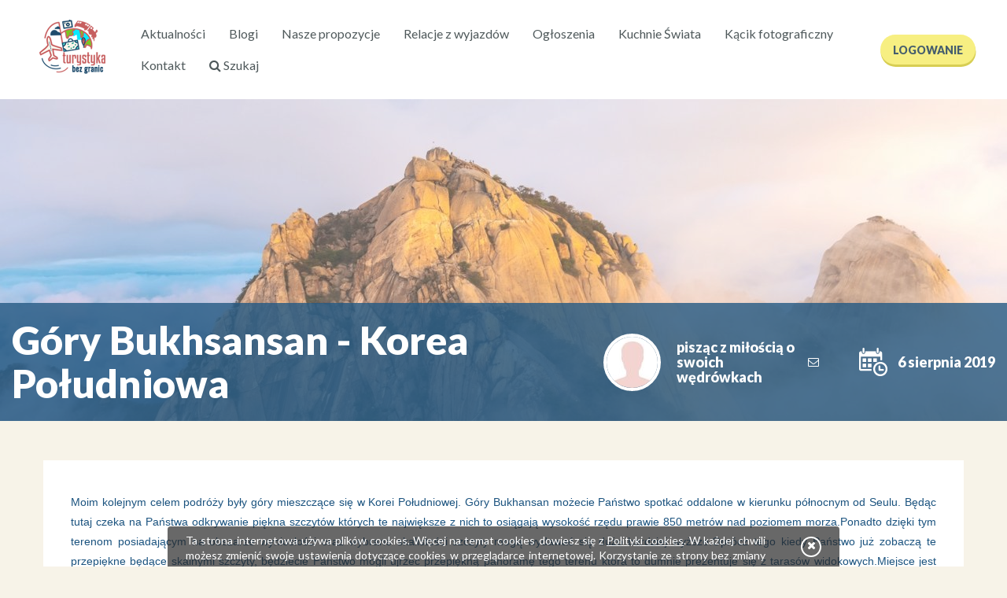

--- FILE ---
content_type: text/html; charset=UTF-8
request_url: https://www.turystykabezgranic.pl/artykuly/gory-bukhsansan-korea-poludniowa
body_size: 8172
content:
<!DOCTYPE html>
<html>
    <head>
                                                                    <title>Góry Bukhsansan - Korea Południowa | Turystyka Bez Granic</title>
            <meta name="description" content="Moim kolejnym celem podr&amp;oacute;ży były g&amp;oacute;ry mieszczące się w Korei Południowej.Bukhansan G&amp;oacute;ry Bukhansan wznoszą się na p&amp;oacute;..."/>
            <meta name="keywords" content="Turystyka Bez Granic"/>
                        <meta charset="UTF-8"/>
            <meta http-equiv="X-UA-Compatible" content="IE=edge"/>
            <meta name="viewport" content="width=device-width, initial-scale=1.0, maximum-scale=1.0, user-scalable=0">
        

        <link rel="shortcut icon" href="/favicon.ico" />

                        <link rel="stylesheet" href='https://fonts.googleapis.com/css?family=Lato:400,300,900&subset=latin,latin-ext'>
            <link rel="stylesheet" href="//cdnjs.cloudflare.com/ajax/libs/limonte-sweetalert2/4.0.6/sweetalert2.min.css">
            <link rel="stylesheet" href="https://cdnjs.cloudflare.com/ajax/libs/notie/3.9.5/notie.min.css" />
            <link rel="stylesheet" href="//cdnjs.cloudflare.com/ajax/libs/bootstrap-select/1.10.0/css/bootstrap-select.min.css">
            <link rel="stylesheet" href="//cdnjs.cloudflare.com/ajax/libs/font-awesome/4.6.3/css/font-awesome.min.css">
            <link rel="stylesheet" href="//cdnjs.cloudflare.com/ajax/libs/awesome-bootstrap-checkbox/0.3.7/awesome-bootstrap-checkbox.min.css">
            <link rel="stylesheet" href="//cdnjs.cloudflare.com/ajax/libs/bootstrap-daterangepicker/2.1.23/daterangepicker.min.css">

            <link rel="stylesheet" href="//cdnjs.cloudflare.com/ajax/libs/fancybox/2.1.5/jquery.fancybox.min.css">
            <link rel="stylesheet" href="//cdnjs.cloudflare.com/ajax/libs/fancybox/2.1.5/helpers/jquery.fancybox-buttons.css">
            <link rel="stylesheet" href="//cdnjs.cloudflare.com/ajax/libs/fancybox/2.1.5/helpers/jquery.fancybox-thumbs.css">
            <link rel="stylesheet" href="/assets/vendors/braincraft/form.min.css">
            <link rel="stylesheet" href="/assets/frontend/styles/searchform.css">
            <link rel="stylesheet" href="/assets/frontend/styles/main.min.css">

                        <link rel="stylesheet" href="/bundles/marcomapp/lib/styles/jquery.scrolltop.css">
            <link rel="stylesheet" href="/bundles/marcomapp/frontend/styles/main.min.css">
        

    <link rel="stylesheet" href="//cdnjs.cloudflare.com/ajax/libs/justifiedGallery/3.6.3/css/justifiedGallery.min.css">

    
         
            <script src="//cdnjs.cloudflare.com/ajax/libs/jquery/2.2.4/jquery.min.js"></script>
            <script>
                        (function(i,s,o,g,r,a,m){i['GoogleAnalyticsObject']=r;i[r]=i[r]||function(){
                        (i[r].q=i[r].q||[]).push(arguments)},i[r].l=1*new Date();a=s.createElement(o),
                        m=s.getElementsByTagName(o)[0];a.async=1;a.src=g;m.parentNode.insertBefore(a,m)
                        })(window,document,'script','https://www.google-analytics.com/analytics.js','ga');

                        ga('create', 'UA-71484533-1', 'auto');
                        ga('send', 'pageview');
                    </script><script>
                    (function(d, s, id) {
                    var js, fjs = d.getElementsByTagName(s)[0];
                    if (d.getElementById(id)) return;
                    js = d.createElement(s); js.id = id;
                    js.src = "//connect.facebook.net/pl_PL/sdk.js#xfbml=1&version=v2.9&appId=352285301801228";
                    fjs.parentNode.insertBefore(js, fjs);
                    }(document, 'script', 'facebook-jssdk'));
                </script>            </head>
    <body>
        <div id="fb-root"></div>
        
            <div class="menu-mobile">
                
<nav class="navbar">
    <!-- Brand and toggle get grouped for better mobile display -->
    <div class="navbar-header">
        <button type="button" class="navbar-toggle collapsed" data-toggle="collapse" data-target="#bs-example-navbar-collapse-1" aria-expanded="false">
            <span class="sr-only">Toggle navigation</span>
            <span class="icon-bar"></span>
            <span class="icon-bar"></span>
            <span class="icon-bar"></span>
        </button>
    </div>


    <!-- Collect the nav links, forms, and other content for toggling -->
    <div class="collapse navbar-collapse" id="bs-example-navbar-collapse-1">
                <ul class="nav navbar-nav">
             
 
 
 
 
 
    <li class="first">            	<a href="/kategorie/aktualnosci">
				Aktualności
	</a>
        
    </li>
     
 
 
 
 
 
    <li>            	<a href="/grupa/lista/blogi">
				Blogi
	</a>
        
    </li>
     
 
 
 
 
 
    <li>            	<a href="/kategorie/nasze-propozycje">
				Nasze propozycje
	</a>
        
    </li>
     
 
 
 
 
 
    <li>            	<a href="/kategorie/relacje-z-wyjazdow">
				Relacje z wyjazdów
	</a>
        
    </li>
     
 
 
 
 
 
    <li>            	<a href="/kategorie/ogloszenia">
				Ogłoszenia
	</a>
        
    </li>
     
 
 
 
 
 
    <li>            	<a href="/kategorie/kuchnie-swiata">
				Kuchnie Świata
	</a>
        
    </li>
     
 
 
 
 
 
    <li>            	<a href="/kacik-fotograficzny">
				Kącik fotograficzny
	</a>
        
    </li>
     
 
 
 
 
 
    <li>            	<a href="/kontakt">
				Kontakt
	</a>
        
    </li>
     
 
 
 
 
 
    <li class="search-btn last" icon="fa fa-search">            	<a href="/szukaj">
		    		<i class="fa fa-search"></i> 
    			Szukaj
	</a>
        
    </li>

    </ul>



        <div class="logo-box">
            <a href="/">
                <img src="/assets/frontend/images/logo-homepage.png" alt="Logo"/>
            </a>
        </div>
    </div><!-- /.navbar-collapse -->
</nav>


            

<div class="menuProfile">
            <a title="Zaloguj" class="btn bg-yellow btn-login" href="/login">
            Logowanie
        </a>
    </div>        </div>
    
            <header class="wrapper-margin">
            <div class="container">
                <div class="flexi">
                    <div class="logo-box">
                        <a href="/">
                                                            <img src="/assets/frontend/images/logo.png" alt="Logo"/>
                                                    </a>
                    </div>

                    <div class="top-menu">
                                                    
<nav class="navbar">
    <!-- Brand and toggle get grouped for better mobile display -->
    <div class="navbar-header">
        <button type="button" class="navbar-toggle collapsed" data-toggle="collapse" data-target="#bs-example-navbar-collapse-1" aria-expanded="false">
            <span class="sr-only">Toggle navigation</span>
            <span class="icon-bar"></span>
            <span class="icon-bar"></span>
            <span class="icon-bar"></span>
        </button>
    </div>


    <!-- Collect the nav links, forms, and other content for toggling -->
    <div class="collapse navbar-collapse" id="bs-example-navbar-collapse-1">
                <ul class="nav navbar-nav">
             
 
 
 
 
 
    <li class="first">            	<a href="/kategorie/aktualnosci">
				Aktualności
	</a>
        
    </li>
     
 
 
 
 
 
    <li>            	<a href="/grupa/lista/blogi">
				Blogi
	</a>
        
    </li>
     
 
 
 
 
 
    <li>            	<a href="/kategorie/nasze-propozycje">
				Nasze propozycje
	</a>
        
    </li>
     
 
 
 
 
 
    <li>            	<a href="/kategorie/relacje-z-wyjazdow">
				Relacje z wyjazdów
	</a>
        
    </li>
     
 
 
 
 
 
    <li>            	<a href="/kategorie/ogloszenia">
				Ogłoszenia
	</a>
        
    </li>
     
 
 
 
 
 
    <li>            	<a href="/kategorie/kuchnie-swiata">
				Kuchnie Świata
	</a>
        
    </li>
     
 
 
 
 
 
    <li>            	<a href="/kacik-fotograficzny">
				Kącik fotograficzny
	</a>
        
    </li>
     
 
 
 
 
 
    <li>            	<a href="/kontakt">
				Kontakt
	</a>
        
    </li>
     
 
 
 
 
 
    <li class="search-btn last" icon="fa fa-search">            	<a href="/szukaj">
		    		<i class="fa fa-search"></i> 
    			Szukaj
	</a>
        
    </li>

    </ul>



        <div class="logo-box">
            <a href="/">
                <img src="/assets/frontend/images/logo-homepage.png" alt="Logo"/>
            </a>
        </div>
    </div><!-- /.navbar-collapse -->
</nav>


                    </div>

                    

<div class="menuProfile">
            <a title="Zaloguj" class="btn bg-yellow btn-login" href="/login">
            Logowanie
        </a>
    </div>                </div>
            </div>
        </header>
    

            <div class="article-banner-box">
        <div class="container banner-content">
            <div class="box">
                <h3 class="art-title">Góry Bukhsansan - Korea Południowa</h3>
                <div class="autor-info">
                    <div class="user">
                        <a href="/autor/436">
                            <img src="https://www.turystykabezgranic.pl/media/cache/avatar/default_avatar.jpg" alt="avatar" style="border-radius: 50%; border: 4px solid #fff;"/>
                            <h3>pisząc z miłością o swoich wędrówkach </h3>
                        </a>
                        <a href="/profile/message/new/436" style="background: transparent;padding:0;margin-left: 5px" class="btn btn-link">
                            <i class="fa fa-envelope-o"></i>
                        </a>
                    </div>
                    <div class="data">
                        <img src="/assets/frontend/images/calendar-ico.png" alt="avatar"/>
                        <p>6 sierpnia 2019</p>
                    </div>
                </div>
            </div>
        </div>
                    <div class="banner-background" style="background-image: url(https://www.turystykabezgranic.pl/media/cache/media_background/uploads/media/5d49cb485208b.jpg);"></div>
        
    </div>
    
        <div id="singleArticle" class="clearfix">
        <div class="container">
            <div  class="content-box box">
                
                <p style="text-align:justify"><span style="font-size:14px"><span style="font-family:Arial,Helvetica,sans-serif">Moim kolejnym celem podr&oacute;ży były g&oacute;ry mieszczące się w Korei Południowej. G&oacute;ry Bukhansan możecie Państwo spotkać oddalone w kierunku p&oacute;łnocnym od Seulu. Będąc tutaj czeka na Państwa odkrywanie piękna szczyt&oacute;w kt&oacute;rych te największe z nich to osiągają wysokość rzędu prawie 850 metr&oacute;w nad poziomem morza.Ponadto dzięki tym terenom posiadającym na obszarze wyniosłości oraz wybrane skalistości szczyty mogą wydawać się dużo bardziej wyższe.Opr&oacute;cz tego kiedy Państwo już zobaczą te przepiękne będące skalnymi szczyty, będziecie Państwo mogli ujrzeć przepiękną panoramę tego terenu kt&oacute;ra to dumnie prezentuje się z taras&oacute;w widokowych.Miejsce jest bardzo znane i popuralne oraz corocznie przybywa tutaj bardzo dużo ludzi.Nie bez przyczyny ten teren jest chroniony&nbsp;w ramach parku narodowego. Będąc na tym obszarze czeka do Państwa dyspozycji mn&oacute;stwo szlak&oacute;w będących charakterystycznych przez to że występuje tutaj mn&oacute;stwo &nbsp;szlak&oacute;w turystycznych kt&oacute;re to są zar&oacute;wno dostępne dla cel&oacute;w wspinaczkowych oraz będących odpowiednich dla pieszych.</span></span></p>

<p style="text-align:justify"><span style="font-size:14px"><span style="font-family:Arial,Helvetica,sans-serif">Mount Bukhansan jest znany z tego że od 1983 roku, jest&nbsp; piętnastym szczytem biorąc pod uwagę cały kraj.Szczyt mając za kryteriom upływ czasu jest względnie młodym jednak jego zadanie wyrażone poprzez ochronę natury w dziewiczej oraz najczystszej postaci.Park chroni przyrodę miajaca setki lat.Obszar Parku charakteryzuje się poprzez występowanie bardzo czystego powietrza, kt&oacute;re to nie jest zanieczyszczone przez działalność człowieka ani poprzez występowanie teren&oacute;w miejskich mimo tego żeczęść terytorium Seulu, można odnaleźć&nbsp; w prowincji Gyeonggi-do.Mn&oacute;stwo mieszkańc&oacute;w wybiera możliwości tego Parku wyrażone poprzez wcześniej wspominaną turystykę g&oacute;rska oraz możliwości uprawiania spacer&oacute;w w Parku Narodowym&nbsp;Mount Bukhansan.Na&nbsp; miejscu można zobaczyć krajobraz obfitujący w lasy oraz g&oacute;ry.Będąc tutaj możecie Państwo zobaczyć faune oraz&nbsp; flore kt&oacute;ra przypomina naszą Polską.Ta roślinność&nbsp;&nbsp;wydaje się być bardziej egzotyczna chociaż zwierzęta wcale nie są egzotyczne.Można zobaczyć w lasach mające ciemnobrązową barwę&nbsp; wiewi&oacute;rki oraz można zobaczyć motyle kt&oacute;rych wielkości jest pięści są bardziej duże niz nasze.</span></span></p>

<p style="text-align:justify"><span style="font-size:14px"><span style="font-family:Arial,Helvetica,sans-serif">Odnośnie ptak&oacute;w można zobaczyć gołębia czy też wr&oacute;bla to wszystko dzięki tym samym warunkom klimatycznych.Teren jest na tyle duży duży aby zarezerwować sobie na niego cały dzień.Obowiązkowy jest zapas wody oraz wygodne buty.Powracając do terenu&nbsp;&nbsp;Parku Narodowego Mount Bukhansan położonego w&nbsp; Korei Południowej występuje tutaj ponad 1300 gatunk&oacute;w roślin zwierząt oraz roślin a to wszystko w niesamowitym środowisku.Taki obszar majacy do zaoferowania tyle naturalnego i niczym nie zniszczonego piękna ma dla Państwa kolejną wiadomość jego trud został nagrodzony poprzez otrzymanie rekordu Guinnessa&nbsp; dla liczby os&oacute;b,kt&oacute;re przybyły na teren dzień po dniu i w skali roku odwiedziło to miejsce pięć milion&oacute;w ludzi.We mnie osobiście miejsce wzbudziło zachwyt i pasje by je pokochać i jeszcze tu wr&oacute;cić.</span></span></p>

<p style="text-align:justify"><span style="font-size:14px"><span style="font-family:Arial,Helvetica,sans-serif">autor pisząc z miłością o swoich wędr&oacute;wkach</span></span></p>

<p style="text-align:justify">&nbsp;</p>

                <div class="justifiedGallery">
                                            
                                                <a class="fancybox" rel="group" href="https://www.turystykabezgranic.pl/media/cache/fancyboxORG/uploads/media/5d49cb485208b.jpg">
                                                        <img src="https://www.turystykabezgranic.pl/media/cache/media_gallery/uploads/media/5d49cb485208b.jpg" alt="Góry Bukhsansan - Korea Południowa" width="365" height="244">
                        </a>
                                            
                                                <a class="fancybox" rel="group" href="https://www.turystykabezgranic.pl/media/cache/fancyboxORG/uploads/media/5d49cb49cfbf7.jpg">
                                                        <img src="https://www.turystykabezgranic.pl/media/cache/media_gallery/uploads/media/5d49cb49cfbf7.jpg" alt="Góry Bukhsansan - Korea Południowa" width="365" height="205">
                        </a>
                                            
                                                <a class="fancybox" rel="group" href="https://www.turystykabezgranic.pl/media/cache/fancyboxORG/uploads/media/5d49cb4a3c5ea.jpg">
                                                        <img src="https://www.turystykabezgranic.pl/media/cache/media_gallery/uploads/media/5d49cb4a3c5ea.jpg" alt="Góry Bukhsansan - Korea Południowa" width="365" height="242">
                        </a>
                                            
                                                <a class="fancybox" rel="group" href="https://www.turystykabezgranic.pl/media/cache/fancyboxORG/uploads/media/5d49cb4be4df4.jpg">
                                                        <img src="https://www.turystykabezgranic.pl/media/cache/media_gallery/uploads/media/5d49cb4be4df4.jpg" alt="Góry Bukhsansan - Korea Południowa" width="365" height="261">
                        </a>
                                            
                                                <a class="fancybox" rel="group" href="https://www.turystykabezgranic.pl/media/cache/fancyboxORG/uploads/media/5d49cb4c2afa2.jpg">
                                                        <img src="https://www.turystykabezgranic.pl/media/cache/media_gallery/uploads/media/5d49cb4c2afa2.jpg" alt="Góry Bukhsansan - Korea Południowa" width="365" height="183">
                        </a>
                                            
                                                <a class="fancybox" rel="group" href="https://www.turystykabezgranic.pl/media/cache/fancyboxORG/uploads/media/5d49cb5665203.jpg">
                                                        <img src="https://www.turystykabezgranic.pl/media/cache/media_gallery/uploads/media/5d49cb5665203.jpg" alt="Góry Bukhsansan - Korea Południowa" width="365" height="140">
                        </a>
                                    </div>
            </div>
        </div>
    </div>
                
                    <div class="container">
                        <div class="fb-like" data-href="https://www.turystykabezgranic.pl/artykuly/gory-bukhsansan-korea-poludniowa" data-layout="standard" data-action="like" data-size="large" data-show-faces="true" data-share="true"></div>
                    </div>

                <div class="container">
                    </div>

                <div class="otherArticles">
    <h3 class="section-title">Popularne artykuły</h3>

    <div class="arts-proposed clearfix">
        
            <div class="art-box">

            
    <a href="/artykuly/muzeum-fridy-kahlo-w-playa-del-carmen">
        <div class="img-box" style="position:relative;">
                        <img  class="img-cat-tumb" src="https://www.turystykabezgranic.pl/media/cache/media/uploads/media/694427f8ba289.jpg" alt="art-thumb" />
                        <div style="position: absolute; bottom: 0; right: 0; background-color: #922827; color: #fff">
                <p style="margin: 0; padding: 5px 7px;">Aktualności</p>
            </div>
        </div>

        <div class="text media-list-text">
            <h3>
                Muzeum Fridy Kahlo w Playa del Carmen
                                    <span style="display: block; padding-top: 5px; font-size: 0.7em; color: #777;">
                        Grupy: Kontynenty &gt; Ameryka Płn. &gt; Meksyk
                    </span>
                            </h3>

            <ul class="info">
                                    <li>
                        <p>Autor</p>
                        <p>TBG </p>
                    </li>
                                                    <li>
                        <p>Data publikacji</p>
                        <p>18 gru 2025</p>
                    </li>
                                                                                                                    </ul>

            <div class="excerp">
                                    <p>&bdquo;Pies para qu&eacute; los quiero, si tengo alas para volar&quot; &bdquo;Po co mi nogi, jeśli mam skrzydła, żeby latać?&rdquo;</p>
                            </div>
        </div>

        <div class="btn-box">
            <span class="btn-more">Zobacz więcej</span>
        </div>
    </a>
</div>
        
            <div class="art-box">

            
    <a href="/artykuly/valladolid">
        <div class="img-box" style="position:relative;">
                        <img  class="img-cat-tumb" src="https://www.turystykabezgranic.pl/media/cache/media/uploads/media/6942f7b7169c7.jpg" alt="art-thumb" />
                        <div style="position: absolute; bottom: 0; right: 0; background-color: #922827; color: #fff">
                <p style="margin: 0; padding: 5px 7px;">Aktualności</p>
            </div>
        </div>

        <div class="text media-list-text">
            <h3>
                Valladolid
                                    <span style="display: block; padding-top: 5px; font-size: 0.7em; color: #777;">
                        Grupy: Kontynenty &gt; Ameryka Płn. &gt; Meksyk
                    </span>
                            </h3>

            <ul class="info">
                                    <li>
                        <p>Autor</p>
                        <p>TBG </p>
                    </li>
                                                    <li>
                        <p>Data publikacji</p>
                        <p>17 gru 2025</p>
                    </li>
                                                                                                                    </ul>

            <div class="excerp">
                                    <p><span style="font-size:14px"><span style="font-family:Arial,Helvetica,sans-serif">Valladolid w języku majańskim oznacza Saki to jest &bdquo;Biała&rdquo;, miasto w meksykańskim stanie Jukatan, w odległości ok. 160 km drogowych na wsch&oacute;d od stolicy stanu M&eacute;rida.</span></span></p>
                            </div>
        </div>

        <div class="btn-box">
            <span class="btn-more">Zobacz więcej</span>
        </div>
    </a>
</div>
        
            <div class="art-box">

            
    <a href="/artykuly/wyspa-contoy">
        <div class="img-box" style="position:relative;">
                        <img  class="img-cat-tumb" src="https://www.turystykabezgranic.pl/media/cache/media/uploads/media/6942f2ed03b6b.jpg" alt="art-thumb" />
                        <div style="position: absolute; bottom: 0; right: 0; background-color: #922827; color: #fff">
                <p style="margin: 0; padding: 5px 7px;">Aktualności</p>
            </div>
        </div>

        <div class="text media-list-text">
            <h3>
                Wyspa Contoy
                                    <span style="display: block; padding-top: 5px; font-size: 0.7em; color: #777;">
                        Grupy: Kontynenty &gt; Ameryka Płn. &gt; Meksyk
                    </span>
                            </h3>

            <ul class="info">
                                    <li>
                        <p>Autor</p>
                        <p>TBG </p>
                    </li>
                                                    <li>
                        <p>Data publikacji</p>
                        <p>17 gru 2025</p>
                    </li>
                                                                                                                    </ul>

            <div class="excerp">
                                    <p><span style="font-size:14px"><span style="font-family:Arial,Helvetica,sans-serif">Wyspa Contoy ( hisz. Isla Contoy) W języku Maj&oacute;w conto znaczy pelikan. Wyspa znajduje się w stanie Quintana Roo, około 30 kilometr&oacute;w na p&oacute;łnoc od Isla Mujeres, na skraju Morza Karaibskiego i Zatoki Meksykańskiej.</span></span></p>
                            </div>
        </div>

        <div class="btn-box">
            <span class="btn-more">Zobacz więcej</span>
        </div>
    </a>
</div>
        
            <div class="art-box">

            
    <a href="/artykuly/coba">
        <div class="img-box" style="position:relative;">
                        <img  class="img-cat-tumb" src="https://www.turystykabezgranic.pl/media/cache/media/uploads/media/6942f0c251f8f.jpg" alt="art-thumb" />
                        <div style="position: absolute; bottom: 0; right: 0; background-color: #922827; color: #fff">
                <p style="margin: 0; padding: 5px 7px;">Aktualności</p>
            </div>
        </div>

        <div class="text media-list-text">
            <h3>
                Cobá
                                    <span style="display: block; padding-top: 5px; font-size: 0.7em; color: #777;">
                        Grupy: Kontynenty &gt; Ameryka Płn. &gt; Meksyk
                    </span>
                            </h3>

            <ul class="info">
                                    <li>
                        <p>Autor</p>
                        <p>TBG </p>
                    </li>
                                                    <li>
                        <p>Data publikacji</p>
                        <p>17 gru 2025</p>
                    </li>
                                                                                                                    </ul>

            <div class="excerp">
                                    <p>Cob&aacute; to starożytne miasto Maj&oacute;w położone w stanie Quintana Roo w Meksyku, znane z imponujących piramid i rozległych ruin ukrytych w dżungli.</p>
                            </div>
        </div>

        <div class="btn-box">
            <span class="btn-more">Zobacz więcej</span>
        </div>
    </a>
</div>
            </div>
</div>
    
            <footer class="wrapper-margin">
    <div class="container-fluid">
        <div class="fo-nav-box">
            <div class="row">
                <div class="flex-box">

                    <div class="navigation">
                                <ul class="fo-menu nav navbar-nav">
             
 
 
 
 
 
    <li class="first last">            	<a href="#">
				Zobacz także
	</a>
                <ul class="menu_level_1">
             
 
 
 
 
 
    <li class="first">            	<a href="/faq">
				FAQ
	</a>
        
    </li>
     
 
 
 
 
 
    <li>            	<a href="/polityka-cookies">
				Cookies
	</a>
        
    </li>
     
 
 
 
 
 
    <li class="last">            	<a href="/regulamin-portalu">
				Regulamin
	</a>
        
    </li>

    </ul>

    </li>

    </ul>

                    </div>

                    
                    <div class="newletter">
                        <h3 class="">Newsletter</h3>
                        <p>Przyłącz się do naszego newslettera aby otrzymywać nowości</p>
                        
                        <div id="subscribeForNewsletter">
        <form  name="form" method="post" action="/newsletter/subscriber/submit" role="form">
        <div class="form-group"><input type="email"     id="form_email" name="form[email]"  required="required"        placeholder="Podaj swój adres e-mail ..." class="form-control" ></div>
    <button type="submit">+</button>
        <input type="hidden"     id="form__token" name="form[_token]"         class="form-control" value="iOUFxs4ddaTsjgSafMZ73ODv1acmMmcob9LdEw5Q7Jw" ></form>
</div>

                    </div>

                </div>
            </div>
        </div>
        <div class="copy-box">
            <p>2015-2016. Wszelkie prawa zastrzeżone. <span>Turystyka Bez Granic</span></p>
            
            <div class="icon-box">
                                <a class="fo-ico fb-ico" target="_blank" href="https://www.facebook.com/turystyka.bezgranic/">facebook</a>
                <a class="fo-ico yt-ico" target="_blank" href="https://www.youtube.com/channel/UCSqaAJjyURChATpTQcJoMgA">youtube</a>
            </div>
        </div>
        <div class="interaktywni">
            <a style="margin-left: 10px; color: #474747" href="http://interaktywni.pro" title="Agencja Interaktywna Katowice" target="_blank">
                <p>Oprogramowanie: <span>interaktywni.pro</span></p>
                <svg xmlns="http://www.w3.org/2000/svg" xmlns:xlink="http://www.w3.org/1999/xlink" viewBox="0 0 141.23 151.64"><defs><style>.cls-1{fill:none;}.cls-2{isolation:isolate;}.cls-3{fill:#5e5d5d;}.cls-4{clip-path:url(#clip-path);}.cls-5{fill:#1b171b;opacity:0.2;mix-blend-mode:multiply;}.cls-6{fill:#fff;}</style><clipPath id="clip-path" transform="translate(-26.82 -0.88)"><circle class="cls-1" cx="97.43" cy="71.49" r="70.61"></circle></clipPath></defs><title>IP_logo</title><g class="cls-2"><g id="Layer_1" data-name="Layer 1"><circle class="cls-3" cx="70.61" cy="70.61" r="70.61"></circle><g class="cls-4"><path class="cls-5" d="M151.8,123.63c-0.15-.41-1.72-4.48-1.89-4.88s-20.62-53.23-20.79-53.63-0.3-.82-0.47-1.22a26.1,26.1,0,0,0-6.11-9.56,26.66,26.66,0,0,0-5.31-4.12A26.16,26.16,0,0,0,111,47.57a25.64,25.64,0,0,0-7-.94H96.67V46.53L91,31.91H90.53V30.69H77.94V43.28h0.47l0.95,3.34H77.94v65.67h0.47l11.34,29.25,4.25,11Z" transform="translate(-26.82 -0.88)"></path></g><rect class="cls-6" x="51.12" y="45.75" width="12.59" height="65.67"></rect><rect class="cls-6" x="51.12" y="45.75" width="12.59" height="65.67"></rect><path class="cls-6" d="M129.32,66a26.58,26.58,0,0,0-12.09-15.73A26.16,26.16,0,0,0,111,47.57a25.63,25.63,0,0,0-7-.94H94.08V59.77H104a12.66,12.66,0,0,1,5.08,1,13.18,13.18,0,0,1,7,7,13.18,13.18,0,0,1,0,10.21,13.19,13.19,0,0,1-7,7,12.68,12.68,0,0,1-5.08,1H94.08v13.1H104a25.5,25.5,0,0,0,10.19-2.06,26.37,26.37,0,0,0,14-14A26.25,26.25,0,0,0,129.32,66Z" transform="translate(-26.82 -0.88)"></path><rect class="cls-6" x="51.12" y="29.81" width="12.59" height="12.59"></rect></g></g></svg>
            </a>
        </div>
    </div>
</footer>        
<div id="cookiesNotification" class="col-md-8 col-md-offset-2 col-sm-12 col-xs-12 columns">
    <div class="row">
        <div style="height: 51px;" class="col-sm-10 col-md-11 columns text-justify" data-equalizer-watch="">
            <p>Ta strona internetowa używa plików cookies. Więcej na temat cookies dowiesz się z <a href="/artykuly/polityka-cookie" target="_blank">Polityki cookies</a>. W każdej chwili możesz zmienić swoje ustawienia dotyczące cookies w przeglądarce internetowej. Korzystanie ze strony bez zmiany ustawień dotyczących cookies oznacza, że będą one zamieszczone w twoim urządzeniu końcowym.</p>
        </div>
        <div style="height: 51px;" class="col-sm-2 col-md-1 columns" id="cookies-notification-close" data-equalizer-watch="">
            <button><i class="btn-close"></i></button></div>
    </div>
</div>        <div class="searchform-overlay">
                    <div class="close">
                        <i class="fa fa-times"></i> <span class="hidden-xs">(ESC)</span>
                    </div>
                    <div class="searchform-overlay-inner">
                        <div class="search-container">
                            <div class="form-search">
                                <form role="form" method="post" action="/szukaj" class="find__form">

                                    <h1>Czego dziś szukasz?</h1>

                                    <div class="find__form-wrapper">
                                        <div class="find__col col-xs-12">
                                            <input type="text" class="find__bar"
                                                   name="search"
                                                   required autocomplete="off">
                                        </div>
                                        <div class="find__col col-xs-12 visible-xs">
                                            <button type="submit" class="find__button btn-sm btn btn-dark btn-block">
                                                Wyszukaj
                                            </button>
                                        </div>
                                    </div>
                                </form>
                            </div>
                        </div>
                    </div>
                </div>
                <script>
                    $(document).on('click', '.search-btn', function (e) {
                        e.preventDefault();
                        $('.searchform-overlay').addClass('visible');
                        $('.find__bar').focus();
                    });

                    $(document).on('click', '.close', closeSearch);

                    $(document).keyup(function (e) {
                        if (e.keyCode == 27) { // escape key maps to keycode `27`
                            closeSearch();
                        }
                    });


                    function closeSearch() {
                        $('.searchform-overlay').removeClass('visible');
                    }
                </script>    
                        <script src="/bundles/fosjsrouting/js/router.js"></script>
            <script src="/js/routing?callback=fos.Router.setData"></script>
                        <script src="//cdnjs.cloudflare.com/ajax/libs/jqueryui/1.9.2/jquery-ui.min.js"></script>
                                    
            <script src="/assets/vendors/bootstrap-sass/assets/javascripts/bootstrap.min.js"></script>
            <script src="//cdnjs.cloudflare.com/ajax/libs/limonte-sweetalert2/4.0.6/sweetalert2.min.js"></script>
            <script src="https://cdnjs.cloudflare.com/ajax/libs/notie/3.9.5/notie.min.js"></script>
            <script src="//cdnjs.cloudflare.com/ajax/libs/bootstrap-select/1.10.0/js/bootstrap-select.min.js"></script>
            <script src="//cdnjs.cloudflare.com/ajax/libs/moment.js/2.13.0/moment.min.js"></script>
            <script src="//cdnjs.cloudflare.com/ajax/libs/moment.js/2.13.0/locale/pl.js"></script>
            <script src="//cdnjs.cloudflare.com/ajax/libs/bootstrap-daterangepicker/2.1.23/daterangepicker.min.js"></script>
            <script src="//cdnjs.cloudflare.com/ajax/libs/bootstrap-select/1.10.0/js/i18n/defaults-pl_PL.min.js"></script>
            <script src="//cdnjs.cloudflare.com/ajax/libs/bootstrap-confirmation/1.0.5/bootstrap-confirmation.min.js"></script>

            <script src="//cdnjs.cloudflare.com/ajax/libs/fancybox/2.1.5/jquery.fancybox.min.js"></script>
            <script src="//cdnjs.cloudflare.com/ajax/libs/fancybox/2.1.5/helpers/jquery.fancybox-buttons.js"></script>
            <script src="//cdnjs.cloudflare.com/ajax/libs/fancybox/2.1.5/helpers/jquery.fancybox-media.js"></script>
            <script src="//cdnjs.cloudflare.com/ajax/libs/fancybox/2.1.5/helpers/jquery.fancybox-thumbs.js"></script>
            <script src="//cdnjs.cloudflare.com/ajax/libs/fancybox/2.1.5/jquery.fancybox.pack.js"></script>

            <script src="/assets/frontend/scripts/js.cookie.min.js"></script>
            <script src="/assets/frontend/scripts/main.min.js"></script>

                        <script src="/bundles/marcomnewsletter/frontend/scripts/main.min.js"></script>
                        <script src="/bundles/marcommedia/frontend/scripts/main.min.js"></script>
                        <script src="/bundles/marcomapp/frontend/scripts/circliful.min.js"></script>
                        <script src="/bundles/marcomapp/frontend/scripts/acceptCookie.min.js"></script>
                        <script src="/bundles/marcomapp/lib/scripts/jquery.scrolltop.js"></script>
                        <script src="/bundles/marcomapp/frontend/scripts/main.min.js"></script>
        

    <script src="//cdnjs.cloudflare.com/ajax/libs/justifiedGallery/3.6.3/js/jquery.justifiedGallery.min.js"></script>
    
                        




<script src="/bundles/marcomapp/backend/scripts/flash_messenger.min.js"></script>
<script>$(document).flashNotification('init');</script>        

    
    <script>
        $(".justifiedGallery").justifiedGallery({
            'waitThumbnailsLoad': false,
            'rowHeight': 200
        });
    </script>

    <script defer src="https://static.cloudflareinsights.com/beacon.min.js/vcd15cbe7772f49c399c6a5babf22c1241717689176015" integrity="sha512-ZpsOmlRQV6y907TI0dKBHq9Md29nnaEIPlkf84rnaERnq6zvWvPUqr2ft8M1aS28oN72PdrCzSjY4U6VaAw1EQ==" data-cf-beacon='{"version":"2024.11.0","token":"9ca86404b0c34c0bb6e9481af21d954c","r":1,"server_timing":{"name":{"cfCacheStatus":true,"cfEdge":true,"cfExtPri":true,"cfL4":true,"cfOrigin":true,"cfSpeedBrain":true},"location_startswith":null}}' crossorigin="anonymous"></script>
</body>
</html>

--- FILE ---
content_type: text/css
request_url: https://www.turystykabezgranic.pl/assets/vendors/braincraft/form.min.css
body_size: 110
content:
.bootstrap-time{width:100%}.bootstrap-time select{display:inline-block;width:auto}.bootstrap-date{width:100%}.bootstrap-date select{display:inline-block;width:auto;margin-right:5px}.bootstrap-datetime .bootstrap-date,.bootstrap-datetime .bootstrap-time{display:inline-block;width:auto}.form-group .bc-collection{margin-bottom:0}.form-group .bc-collection li+li{margin-top:10px}.form-group .bc-collection li:nth-last-child(1){margin-bottom:10px}.form-inline .form-group{margin-left:0;margin-right:0}.form-horizontal .col-lg-1 .col-1,.form-horizontal .col-lg-1 .col-10,.form-horizontal .col-lg-1 .col-11,.form-horizontal .col-lg-1 .col-12,.form-horizontal .col-lg-1 .col-2,.form-horizontal .col-lg-1 .col-3,.form-horizontal .col-lg-1 .col-4,.form-horizontal .col-lg-1 .col-5,.form-horizontal .col-lg-1 .col-6,.form-horizontal .col-lg-1 .col-7,.form-horizontal .col-lg-1 .col-8,.form-horizontal .col-lg-1 .col-9,.form-horizontal .col-lg-1 .col-sm-1,.form-horizontal .col-lg-1 .col-sm-10,.form-horizontal .col-lg-1 .col-sm-11,.form-horizontal .col-lg-1 .col-sm-12,.form-horizontal .col-lg-1 .col-sm-2,.form-horizontal .col-lg-1 .col-sm-3,.form-horizontal .col-lg-1 .col-sm-4,.form-horizontal .col-lg-1 .col-sm-5,.form-horizontal .col-lg-1 .col-sm-6,.form-horizontal .col-lg-1 .col-sm-7,.form-horizontal .col-lg-1 .col-sm-8,.form-horizontal .col-lg-1 .col-sm-9,.form-horizontal .col-lg-10 .col-1,.form-horizontal .col-lg-10 .col-10,.form-horizontal .col-lg-10 .col-11,.form-horizontal .col-lg-10 .col-12,.form-horizontal .col-lg-10 .col-2,.form-horizontal .col-lg-10 .col-3,.form-horizontal .col-lg-10 .col-4,.form-horizontal .col-lg-10 .col-5,.form-horizontal .col-lg-10 .col-6,.form-horizontal .col-lg-10 .col-7,.form-horizontal .col-lg-10 .col-8,.form-horizontal .col-lg-10 .col-9,.form-horizontal .col-lg-10 .col-sm-1,.form-horizontal .col-lg-10 .col-sm-10,.form-horizontal .col-lg-10 .col-sm-11,.form-horizontal .col-lg-10 .col-sm-12,.form-horizontal .col-lg-10 .col-sm-2,.form-horizontal .col-lg-10 .col-sm-3,.form-horizontal .col-lg-10 .col-sm-4,.form-horizontal .col-lg-10 .col-sm-5,.form-horizontal .col-lg-10 .col-sm-6,.form-horizontal .col-lg-10 .col-sm-7,.form-horizontal .col-lg-10 .col-sm-8,.form-horizontal .col-lg-10 .col-sm-9,.form-horizontal .col-lg-11 .col-1,.form-horizontal .col-lg-11 .col-10,.form-horizontal .col-lg-11 .col-11,.form-horizontal .col-lg-11 .col-12,.form-horizontal .col-lg-11 .col-2,.form-horizontal .col-lg-11 .col-3,.form-horizontal .col-lg-11 .col-4,.form-horizontal .col-lg-11 .col-5,.form-horizontal .col-lg-11 .col-6,.form-horizontal .col-lg-11 .col-7,.form-horizontal .col-lg-11 .col-8,.form-horizontal .col-lg-11 .col-9,.form-horizontal .col-lg-11 .col-sm-1,.form-horizontal .col-lg-11 .col-sm-10,.form-horizontal .col-lg-11 .col-sm-11,.form-horizontal .col-lg-11 .col-sm-12,.form-horizontal .col-lg-11 .col-sm-2,.form-horizontal .col-lg-11 .col-sm-3,.form-horizontal .col-lg-11 .col-sm-4,.form-horizontal .col-lg-11 .col-sm-5,.form-horizontal .col-lg-11 .col-sm-6,.form-horizontal .col-lg-11 .col-sm-7,.form-horizontal .col-lg-11 .col-sm-8,.form-horizontal .col-lg-11 .col-sm-9,.form-horizontal .col-lg-2 .col-1,.form-horizontal .col-lg-2 .col-10,.form-horizontal .col-lg-2 .col-11,.form-horizontal .col-lg-2 .col-12,.form-horizontal .col-lg-2 .col-2,.form-horizontal .col-lg-2 .col-3,.form-horizontal .col-lg-2 .col-4,.form-horizontal .col-lg-2 .col-5,.form-horizontal .col-lg-2 .col-6,.form-horizontal .col-lg-2 .col-7,.form-horizontal .col-lg-2 .col-8,.form-horizontal .col-lg-2 .col-9,.form-horizontal .col-lg-2 .col-sm-1,.form-horizontal .col-lg-2 .col-sm-10,.form-horizontal .col-lg-2 .col-sm-11,.form-horizontal .col-lg-2 .col-sm-12,.form-horizontal .col-lg-2 .col-sm-2,.form-horizontal .col-lg-2 .col-sm-3,.form-horizontal .col-lg-2 .col-sm-4,.form-horizontal .col-lg-2 .col-sm-5,.form-horizontal .col-lg-2 .col-sm-6,.form-horizontal .col-lg-2 .col-sm-7,.form-horizontal .col-lg-2 .col-sm-8,.form-horizontal .col-lg-2 .col-sm-9,.form-horizontal .col-lg-3 .col-1,.form-horizontal .col-lg-3 .col-10,.form-horizontal .col-lg-3 .col-11,.form-horizontal .col-lg-3 .col-12,.form-horizontal .col-lg-3 .col-2,.form-horizontal .col-lg-3 .col-3,.form-horizontal .col-lg-3 .col-4,.form-horizontal .col-lg-3 .col-5,.form-horizontal .col-lg-3 .col-6,.form-horizontal .col-lg-3 .col-7,.form-horizontal .col-lg-3 .col-8,.form-horizontal .col-lg-3 .col-9,.form-horizontal .col-lg-3 .col-sm-1,.form-horizontal .col-lg-3 .col-sm-10,.form-horizontal .col-lg-3 .col-sm-11,.form-horizontal .col-lg-3 .col-sm-12,.form-horizontal .col-lg-3 .col-sm-2,.form-horizontal .col-lg-3 .col-sm-3,.form-horizontal .col-lg-3 .col-sm-4,.form-horizontal .col-lg-3 .col-sm-5,.form-horizontal .col-lg-3 .col-sm-6,.form-horizontal .col-lg-3 .col-sm-7,.form-horizontal .col-lg-3 .col-sm-8,.form-horizontal .col-lg-3 .col-sm-9,.form-horizontal .col-lg-4 .col-1,.form-horizontal .col-lg-4 .col-10,.form-horizontal .col-lg-4 .col-11,.form-horizontal .col-lg-4 .col-12,.form-horizontal .col-lg-4 .col-2,.form-horizontal .col-lg-4 .col-3,.form-horizontal .col-lg-4 .col-4,.form-horizontal .col-lg-4 .col-5,.form-horizontal .col-lg-4 .col-6,.form-horizontal .col-lg-4 .col-7,.form-horizontal .col-lg-4 .col-8,.form-horizontal .col-lg-4 .col-9,.form-horizontal .col-lg-4 .col-sm-1,.form-horizontal .col-lg-4 .col-sm-10,.form-horizontal .col-lg-4 .col-sm-11,.form-horizontal .col-lg-4 .col-sm-12,.form-horizontal .col-lg-4 .col-sm-2,.form-horizontal .col-lg-4 .col-sm-3,.form-horizontal .col-lg-4 .col-sm-4,.form-horizontal .col-lg-4 .col-sm-5,.form-horizontal .col-lg-4 .col-sm-6,.form-horizontal .col-lg-4 .col-sm-7,.form-horizontal .col-lg-4 .col-sm-8,.form-horizontal .col-lg-4 .col-sm-9,.form-horizontal .col-lg-5 .col-1,.form-horizontal .col-lg-5 .col-10,.form-horizontal .col-lg-5 .col-11,.form-horizontal .col-lg-5 .col-12,.form-horizontal .col-lg-5 .col-2,.form-horizontal .col-lg-5 .col-3,.form-horizontal .col-lg-5 .col-4,.form-horizontal .col-lg-5 .col-5,.form-horizontal .col-lg-5 .col-6,.form-horizontal .col-lg-5 .col-7,.form-horizontal .col-lg-5 .col-8,.form-horizontal .col-lg-5 .col-9,.form-horizontal .col-lg-5 .col-sm-1,.form-horizontal .col-lg-5 .col-sm-10,.form-horizontal .col-lg-5 .col-sm-11,.form-horizontal .col-lg-5 .col-sm-12,.form-horizontal .col-lg-5 .col-sm-2,.form-horizontal .col-lg-5 .col-sm-3,.form-horizontal .col-lg-5 .col-sm-4,.form-horizontal .col-lg-5 .col-sm-5,.form-horizontal .col-lg-5 .col-sm-6,.form-horizontal .col-lg-5 .col-sm-7,.form-horizontal .col-lg-5 .col-sm-8,.form-horizontal .col-lg-5 .col-sm-9,.form-horizontal .col-lg-6 .col-1,.form-horizontal .col-lg-6 .col-10,.form-horizontal .col-lg-6 .col-11,.form-horizontal .col-lg-6 .col-12,.form-horizontal .col-lg-6 .col-2,.form-horizontal .col-lg-6 .col-3,.form-horizontal .col-lg-6 .col-4,.form-horizontal .col-lg-6 .col-5,.form-horizontal .col-lg-6 .col-6,.form-horizontal .col-lg-6 .col-7,.form-horizontal .col-lg-6 .col-8,.form-horizontal .col-lg-6 .col-9,.form-horizontal .col-lg-6 .col-sm-1,.form-horizontal .col-lg-6 .col-sm-10,.form-horizontal .col-lg-6 .col-sm-11,.form-horizontal .col-lg-6 .col-sm-12,.form-horizontal .col-lg-6 .col-sm-2,.form-horizontal .col-lg-6 .col-sm-3,.form-horizontal .col-lg-6 .col-sm-4,.form-horizontal .col-lg-6 .col-sm-5,.form-horizontal .col-lg-6 .col-sm-6,.form-horizontal .col-lg-6 .col-sm-7,.form-horizontal .col-lg-6 .col-sm-8,.form-horizontal .col-lg-6 .col-sm-9,.form-horizontal .col-lg-7 .col-1,.form-horizontal .col-lg-7 .col-10,.form-horizontal .col-lg-7 .col-11,.form-horizontal .col-lg-7 .col-12,.form-horizontal .col-lg-7 .col-2,.form-horizontal .col-lg-7 .col-3,.form-horizontal .col-lg-7 .col-4,.form-horizontal .col-lg-7 .col-5,.form-horizontal .col-lg-7 .col-6,.form-horizontal .col-lg-7 .col-7,.form-horizontal .col-lg-7 .col-8,.form-horizontal .col-lg-7 .col-9,.form-horizontal .col-lg-7 .col-sm-1,.form-horizontal .col-lg-7 .col-sm-10,.form-horizontal .col-lg-7 .col-sm-11,.form-horizontal .col-lg-7 .col-sm-12,.form-horizontal .col-lg-7 .col-sm-2,.form-horizontal .col-lg-7 .col-sm-3,.form-horizontal .col-lg-7 .col-sm-4,.form-horizontal .col-lg-7 .col-sm-5,.form-horizontal .col-lg-7 .col-sm-6,.form-horizontal .col-lg-7 .col-sm-7,.form-horizontal .col-lg-7 .col-sm-8,.form-horizontal .col-lg-7 .col-sm-9,.form-horizontal .col-lg-8 .col-1,.form-horizontal .col-lg-8 .col-10,.form-horizontal .col-lg-8 .col-11,.form-horizontal .col-lg-8 .col-12,.form-horizontal .col-lg-8 .col-2,.form-horizontal .col-lg-8 .col-3,.form-horizontal .col-lg-8 .col-4,.form-horizontal .col-lg-8 .col-5,.form-horizontal .col-lg-8 .col-6,.form-horizontal .col-lg-8 .col-7,.form-horizontal .col-lg-8 .col-8,.form-horizontal .col-lg-8 .col-9,.form-horizontal .col-lg-8 .col-sm-1,.form-horizontal .col-lg-8 .col-sm-10,.form-horizontal .col-lg-8 .col-sm-11,.form-horizontal .col-lg-8 .col-sm-12,.form-horizontal .col-lg-8 .col-sm-2,.form-horizontal .col-lg-8 .col-sm-3,.form-horizontal .col-lg-8 .col-sm-4,.form-horizontal .col-lg-8 .col-sm-5,.form-horizontal .col-lg-8 .col-sm-6,.form-horizontal .col-lg-8 .col-sm-7,.form-horizontal .col-lg-8 .col-sm-8,.form-horizontal .col-lg-8 .col-sm-9,.form-horizontal .col-lg-9 .col-1,.form-horizontal .col-lg-9 .col-10,.form-horizontal .col-lg-9 .col-11,.form-horizontal .col-lg-9 .col-12,.form-horizontal .col-lg-9 .col-2,.form-horizontal .col-lg-9 .col-3,.form-horizontal .col-lg-9 .col-4,.form-horizontal .col-lg-9 .col-5,.form-horizontal .col-lg-9 .col-6,.form-horizontal .col-lg-9 .col-7,.form-horizontal .col-lg-9 .col-8,.form-horizontal .col-lg-9 .col-9,.form-horizontal .col-lg-9 .col-sm-1,.form-horizontal .col-lg-9 .col-sm-10,.form-horizontal .col-lg-9 .col-sm-11,.form-horizontal .col-lg-9 .col-sm-12,.form-horizontal .col-lg-9 .col-sm-2,.form-horizontal .col-lg-9 .col-sm-3,.form-horizontal .col-lg-9 .col-sm-4,.form-horizontal .col-lg-9 .col-sm-5,.form-horizontal .col-lg-9 .col-sm-6,.form-horizontal .col-lg-9 .col-sm-7,.form-horizontal .col-lg-9 .col-sm-8,.form-horizontal .col-lg-9 .col-sm-9,.form-horizontal .col-lg12 .col-1,.form-horizontal .col-lg12 .col-10,.form-horizontal .col-lg12 .col-11,.form-horizontal .col-lg12 .col-12,.form-horizontal .col-lg12 .col-2,.form-horizontal .col-lg12 .col-3,.form-horizontal .col-lg12 .col-4,.form-horizontal .col-lg12 .col-5,.form-horizontal .col-lg12 .col-6,.form-horizontal .col-lg12 .col-7,.form-horizontal .col-lg12 .col-8,.form-horizontal .col-lg12 .col-9,.form-horizontal .col-lg12 .col-sm-1,.form-horizontal .col-lg12 .col-sm-10,.form-horizontal .col-lg12 .col-sm-11,.form-horizontal .col-lg12 .col-sm-12,.form-horizontal .col-lg12 .col-sm-2,.form-horizontal .col-lg12 .col-sm-3,.form-horizontal .col-lg12 .col-sm-4,.form-horizontal .col-lg12 .col-sm-5,.form-horizontal .col-lg12 .col-sm-6,.form-horizontal .col-lg12 .col-sm-7,.form-horizontal .col-lg12 .col-sm-8,.form-horizontal .col-lg12 .col-sm-9{padding-left:0}form .has-error ul.help-block{list-style:none;padding-left:0}form .alert ul{list-style:none;padding-left:0}

--- FILE ---
content_type: text/css
request_url: https://www.turystykabezgranic.pl/assets/frontend/styles/searchform.css
body_size: 61
content:
.searchform-overlay {
  top: 0;
  left: 0;
  display: none;
  position: fixed;
  width: 100vw;
  height: 100vh;
  background-color: rgba(255, 255, 255, 0.95);
  z-index: 9999; 
  color: rgb(140, 140, 137);
}
  .searchform-overlay.visible {
    display: block; }
  .searchform-overlay .close {
    position: fixed;
    right: 30px;
    top: 30px;
    float: none; }
  .searchform-overlay .searchform-overlay-inner {
    width: 100%;
    height: 100%;
    padding: 30px;
    display: table;
    text-align: center; }
    .searchform-overlay .searchform-overlay-inner .search-container {
      display: table-row;
      vertical-align: middle; }
      .searchform-overlay .searchform-overlay-inner .search-container h1 {
        position: relative;
        font-size: 25px;
        letter-spacing: 0.1em;
        text-align: center;
        text-transform: uppercase;
        font-family: 'Novecentosanswide', Sans-Serif;
        font-weight: 600;
        margin: 50px 0 60px 0; }
        @media (max-width: 768px) {
          .searchform-overlay .searchform-overlay-inner .search-container h1 {
            font-size: 18px;
            margin: 50px 0 30px 0; } }
        .searchform-overlay .searchform-overlay-inner .search-container h1:after {
          position: absolute;
          display: block;
          bottom: -30px;
          left: 50%;
          margin-left: -75px;
          content: '';
          width: 150px;
          height: 5px;
          background-color: #0073b8; }
      .searchform-overlay .searchform-overlay-inner .search-container .form-search {
        display: table-cell;
        vertical-align: middle; }
        .searchform-overlay .searchform-overlay-inner .search-container .form-search .find__bar {
          border: none;
          margin-top: 30px;
          background-color: transparent;
          font-size: 5em;
          width: 100%;
          text-transform: uppercase;
          text-align: center;
          outline: none; }
          @media (max-width: 768px) {
            .searchform-overlay .searchform-overlay-inner .search-container .form-search .find__bar {
              font-size: 24px; } }
        .searchform-overlay .searchform-overlay-inner .search-container .form-search .find__button {
          background-color: #2c7bbe;
          color: #fff; }
          @media (max-width: 768px) {
            .searchform-overlay .searchform-overlay-inner .search-container .form-search .find__button {
              font-size: 24px;
              margin-top: 30px; } }

--- FILE ---
content_type: text/css
request_url: https://www.turystykabezgranic.pl/assets/frontend/styles/main.min.css
body_size: 28081
content:
@charset "UTF-8";/*!
 * Bootstrap v3.3.6 (http://getbootstrap.com)
 * Copyright 2011-2015 Twitter, Inc.
 * Licensed under MIT (https://github.com/twbs/bootstrap/blob/master/LICENSE)
 *//*! normalize.css v3.0.3 | MIT License | github.com/necolas/normalize.css */html{font-family:sans-serif;-ms-text-size-adjust:100%;-webkit-text-size-adjust:100%}body{margin:0}article,aside,details,figcaption,figure,footer,header,hgroup,main,menu,nav,section,summary{display:block}audio,canvas,progress,video{display:inline-block;vertical-align:baseline}audio:not([controls]){display:none;height:0}[hidden],template{display:none}a{background-color:transparent}a:active,a:hover{outline:0}abbr[title]{border-bottom:1px dotted}b,strong{font-weight:700}dfn{font-style:italic}h1{font-size:2em;margin:.67em 0}mark{background:#ff0;color:#000}small{font-size:80%}sub,sup{font-size:75%;line-height:0;position:relative;vertical-align:baseline}sup{top:-.5em}sub{bottom:-.25em}img{border:0}svg:not(:root){overflow:hidden}figure{margin:1em 40px}hr{box-sizing:content-box;height:0}pre{overflow:auto}code,kbd,pre,samp{font-family:monospace,monospace;font-size:1em}button,input,optgroup,select,textarea{color:inherit;font:inherit;margin:0}button{overflow:visible}button,select{text-transform:none}button,html input[type=button],input[type=reset],input[type=submit]{-webkit-appearance:button;cursor:pointer}button[disabled],html input[disabled]{cursor:default}button::-moz-focus-inner,input::-moz-focus-inner{border:0;padding:0}input{line-height:normal}input[type=checkbox],input[type=radio]{box-sizing:border-box;padding:0}input[type=number]::-webkit-inner-spin-button,input[type=number]::-webkit-outer-spin-button{height:auto}input[type=search]{-webkit-appearance:textfield;box-sizing:content-box}input[type=search]::-webkit-search-cancel-button,input[type=search]::-webkit-search-decoration{-webkit-appearance:none}fieldset{border:1px solid silver;margin:0 2px;padding:.35em .625em .75em}legend{border:0;padding:0}textarea{overflow:auto}optgroup{font-weight:700}table{border-collapse:collapse;border-spacing:0}td,th{padding:0}/*! Source: https://github.com/h5bp/html5-boilerplate/blob/master/src/css/main.css */@media print{*,:after,:before{background:0 0!important;color:#000!important;box-shadow:none!important;text-shadow:none!important}a,a:visited{text-decoration:underline}a[href]:after{content:" (" attr(href) ")"}abbr[title]:after{content:" (" attr(title) ")"}a[href^="#"]:after,a[href^="javascript:"]:after{content:""}blockquote,pre{border:1px solid #999;page-break-inside:avoid}thead{display:table-header-group}img,tr{page-break-inside:avoid}img{max-width:100%!important}h2,h3,p{orphans:3;widows:3}h2,h3{page-break-after:avoid}.navbar{display:none}.btn>.caret,.dropup>.btn>.caret{border-top-color:#000!important}.label{border:1px solid #000}.table{border-collapse:collapse!important}.table td,.table th{background-color:#fff!important}.table-bordered td,.table-bordered th{border:1px solid #ddd!important}}@font-face{font-family:'Glyphicons Halflings';src:url(/fonts/glyphicons-halflings-regular.eot);src:url(/fonts/glyphicons-halflings-regular.eot?#iefix) format("embedded-opentype"),url(/fonts/glyphicons-halflings-regular.woff2) format("woff2"),url(/fonts/glyphicons-halflings-regular.woff) format("woff"),url(/fonts/glyphicons-halflings-regular.ttf) format("truetype"),url(/fonts/glyphicons-halflings-regular.svg#glyphicons_halflingsregular) format("svg")}.glyphicon{position:relative;top:1px;display:inline-block;font-family:'Glyphicons Halflings';font-style:normal;font-weight:400;line-height:1;-webkit-font-smoothing:antialiased;-moz-osx-font-smoothing:grayscale}.glyphicon-asterisk:before{content:"\002a"}.glyphicon-plus:before{content:"\002b"}.glyphicon-eur:before,.glyphicon-euro:before{content:"\20ac"}.glyphicon-minus:before{content:"\2212"}.glyphicon-cloud:before{content:"\2601"}.glyphicon-envelope:before{content:"\2709"}.glyphicon-pencil:before{content:"\270f"}.glyphicon-glass:before{content:"\e001"}.glyphicon-music:before{content:"\e002"}.glyphicon-search:before{content:"\e003"}.glyphicon-heart:before{content:"\e005"}.glyphicon-star:before{content:"\e006"}.glyphicon-star-empty:before{content:"\e007"}.glyphicon-user:before{content:"\e008"}.glyphicon-film:before{content:"\e009"}.glyphicon-th-large:before{content:"\e010"}.glyphicon-th:before{content:"\e011"}.glyphicon-th-list:before{content:"\e012"}.glyphicon-ok:before{content:"\e013"}.glyphicon-remove:before{content:"\e014"}.glyphicon-zoom-in:before{content:"\e015"}.glyphicon-zoom-out:before{content:"\e016"}.glyphicon-off:before{content:"\e017"}.glyphicon-signal:before{content:"\e018"}.glyphicon-cog:before{content:"\e019"}.glyphicon-trash:before{content:"\e020"}.glyphicon-home:before{content:"\e021"}.glyphicon-file:before{content:"\e022"}.glyphicon-time:before{content:"\e023"}.glyphicon-road:before{content:"\e024"}.glyphicon-download-alt:before{content:"\e025"}.glyphicon-download:before{content:"\e026"}.glyphicon-upload:before{content:"\e027"}.glyphicon-inbox:before{content:"\e028"}.glyphicon-play-circle:before{content:"\e029"}.glyphicon-repeat:before{content:"\e030"}.glyphicon-refresh:before{content:"\e031"}.glyphicon-list-alt:before{content:"\e032"}.glyphicon-lock:before{content:"\e033"}.glyphicon-flag:before{content:"\e034"}.glyphicon-headphones:before{content:"\e035"}.glyphicon-volume-off:before{content:"\e036"}.glyphicon-volume-down:before{content:"\e037"}.glyphicon-volume-up:before{content:"\e038"}.glyphicon-qrcode:before{content:"\e039"}.glyphicon-barcode:before{content:"\e040"}.glyphicon-tag:before{content:"\e041"}.glyphicon-tags:before{content:"\e042"}.glyphicon-book:before{content:"\e043"}.glyphicon-bookmark:before{content:"\e044"}.glyphicon-print:before{content:"\e045"}.glyphicon-camera:before{content:"\e046"}.glyphicon-font:before{content:"\e047"}.glyphicon-bold:before{content:"\e048"}.glyphicon-italic:before{content:"\e049"}.glyphicon-text-height:before{content:"\e050"}.glyphicon-text-width:before{content:"\e051"}.glyphicon-align-left:before{content:"\e052"}.glyphicon-align-center:before{content:"\e053"}.glyphicon-align-right:before{content:"\e054"}.glyphicon-align-justify:before{content:"\e055"}.glyphicon-list:before{content:"\e056"}.glyphicon-indent-left:before{content:"\e057"}.glyphicon-indent-right:before{content:"\e058"}.glyphicon-facetime-video:before{content:"\e059"}.glyphicon-picture:before{content:"\e060"}.glyphicon-map-marker:before{content:"\e062"}.glyphicon-adjust:before{content:"\e063"}.glyphicon-tint:before{content:"\e064"}.glyphicon-edit:before{content:"\e065"}.glyphicon-share:before{content:"\e066"}.glyphicon-check:before{content:"\e067"}.glyphicon-move:before{content:"\e068"}.glyphicon-step-backward:before{content:"\e069"}.glyphicon-fast-backward:before{content:"\e070"}.glyphicon-backward:before{content:"\e071"}.glyphicon-play:before{content:"\e072"}.glyphicon-pause:before{content:"\e073"}.glyphicon-stop:before{content:"\e074"}.glyphicon-forward:before{content:"\e075"}.glyphicon-fast-forward:before{content:"\e076"}.glyphicon-step-forward:before{content:"\e077"}.glyphicon-eject:before{content:"\e078"}.glyphicon-chevron-left:before{content:"\e079"}.glyphicon-chevron-right:before{content:"\e080"}.glyphicon-plus-sign:before{content:"\e081"}.glyphicon-minus-sign:before{content:"\e082"}.glyphicon-remove-sign:before{content:"\e083"}.glyphicon-ok-sign:before{content:"\e084"}.glyphicon-question-sign:before{content:"\e085"}.glyphicon-info-sign:before{content:"\e086"}.glyphicon-screenshot:before{content:"\e087"}.glyphicon-remove-circle:before{content:"\e088"}.glyphicon-ok-circle:before{content:"\e089"}.glyphicon-ban-circle:before{content:"\e090"}.glyphicon-arrow-left:before{content:"\e091"}.glyphicon-arrow-right:before{content:"\e092"}.glyphicon-arrow-up:before{content:"\e093"}.glyphicon-arrow-down:before{content:"\e094"}.glyphicon-share-alt:before{content:"\e095"}.glyphicon-resize-full:before{content:"\e096"}.glyphicon-resize-small:before{content:"\e097"}.glyphicon-exclamation-sign:before{content:"\e101"}.glyphicon-gift:before{content:"\e102"}.glyphicon-leaf:before{content:"\e103"}.glyphicon-fire:before{content:"\e104"}.glyphicon-eye-open:before{content:"\e105"}.glyphicon-eye-close:before{content:"\e106"}.glyphicon-warning-sign:before{content:"\e107"}.glyphicon-plane:before{content:"\e108"}.glyphicon-calendar:before{content:"\e109"}.glyphicon-random:before{content:"\e110"}.glyphicon-comment:before{content:"\e111"}.glyphicon-magnet:before{content:"\e112"}.glyphicon-chevron-up:before{content:"\e113"}.glyphicon-chevron-down:before{content:"\e114"}.glyphicon-retweet:before{content:"\e115"}.glyphicon-shopping-cart:before{content:"\e116"}.glyphicon-folder-close:before{content:"\e117"}.glyphicon-folder-open:before{content:"\e118"}.glyphicon-resize-vertical:before{content:"\e119"}.glyphicon-resize-horizontal:before{content:"\e120"}.glyphicon-hdd:before{content:"\e121"}.glyphicon-bullhorn:before{content:"\e122"}.glyphicon-bell:before{content:"\e123"}.glyphicon-certificate:before{content:"\e124"}.glyphicon-thumbs-up:before{content:"\e125"}.glyphicon-thumbs-down:before{content:"\e126"}.glyphicon-hand-right:before{content:"\e127"}.glyphicon-hand-left:before{content:"\e128"}.glyphicon-hand-up:before{content:"\e129"}.glyphicon-hand-down:before{content:"\e130"}.glyphicon-circle-arrow-right:before{content:"\e131"}.glyphicon-circle-arrow-left:before{content:"\e132"}.glyphicon-circle-arrow-up:before{content:"\e133"}.glyphicon-circle-arrow-down:before{content:"\e134"}.glyphicon-globe:before{content:"\e135"}.glyphicon-wrench:before{content:"\e136"}.glyphicon-tasks:before{content:"\e137"}.glyphicon-filter:before{content:"\e138"}.glyphicon-briefcase:before{content:"\e139"}.glyphicon-fullscreen:before{content:"\e140"}.glyphicon-dashboard:before{content:"\e141"}.glyphicon-paperclip:before{content:"\e142"}.glyphicon-heart-empty:before{content:"\e143"}.glyphicon-link:before{content:"\e144"}.glyphicon-phone:before{content:"\e145"}.glyphicon-pushpin:before{content:"\e146"}.glyphicon-usd:before{content:"\e148"}.glyphicon-gbp:before{content:"\e149"}.glyphicon-sort:before{content:"\e150"}.glyphicon-sort-by-alphabet:before{content:"\e151"}.glyphicon-sort-by-alphabet-alt:before{content:"\e152"}.glyphicon-sort-by-order:before{content:"\e153"}.glyphicon-sort-by-order-alt:before{content:"\e154"}.glyphicon-sort-by-attributes:before{content:"\e155"}.glyphicon-sort-by-attributes-alt:before{content:"\e156"}.glyphicon-unchecked:before{content:"\e157"}.glyphicon-expand:before{content:"\e158"}.glyphicon-collapse-down:before{content:"\e159"}.glyphicon-collapse-up:before{content:"\e160"}.glyphicon-log-in:before{content:"\e161"}.glyphicon-flash:before{content:"\e162"}.glyphicon-log-out:before{content:"\e163"}.glyphicon-new-window:before{content:"\e164"}.glyphicon-record:before{content:"\e165"}.glyphicon-save:before{content:"\e166"}.glyphicon-open:before{content:"\e167"}.glyphicon-saved:before{content:"\e168"}.glyphicon-import:before{content:"\e169"}.glyphicon-export:before{content:"\e170"}.glyphicon-send:before{content:"\e171"}.glyphicon-floppy-disk:before{content:"\e172"}.glyphicon-floppy-saved:before{content:"\e173"}.glyphicon-floppy-remove:before{content:"\e174"}.glyphicon-floppy-save:before{content:"\e175"}.glyphicon-floppy-open:before{content:"\e176"}.glyphicon-credit-card:before{content:"\e177"}.glyphicon-transfer:before{content:"\e178"}.glyphicon-cutlery:before{content:"\e179"}.glyphicon-header:before{content:"\e180"}.glyphicon-compressed:before{content:"\e181"}.glyphicon-earphone:before{content:"\e182"}.glyphicon-phone-alt:before{content:"\e183"}.glyphicon-tower:before{content:"\e184"}.glyphicon-stats:before{content:"\e185"}.glyphicon-sd-video:before{content:"\e186"}.glyphicon-hd-video:before{content:"\e187"}.glyphicon-subtitles:before{content:"\e188"}.glyphicon-sound-stereo:before{content:"\e189"}.glyphicon-sound-dolby:before{content:"\e190"}.glyphicon-sound-5-1:before{content:"\e191"}.glyphicon-sound-6-1:before{content:"\e192"}.glyphicon-sound-7-1:before{content:"\e193"}.glyphicon-copyright-mark:before{content:"\e194"}.glyphicon-registration-mark:before{content:"\e195"}.glyphicon-cloud-download:before{content:"\e197"}.glyphicon-cloud-upload:before{content:"\e198"}.glyphicon-tree-conifer:before{content:"\e199"}.glyphicon-tree-deciduous:before{content:"\e200"}.glyphicon-cd:before{content:"\e201"}.glyphicon-save-file:before{content:"\e202"}.glyphicon-open-file:before{content:"\e203"}.glyphicon-level-up:before{content:"\e204"}.glyphicon-copy:before{content:"\e205"}.glyphicon-paste:before{content:"\e206"}.glyphicon-alert:before{content:"\e209"}.glyphicon-equalizer:before{content:"\e210"}.glyphicon-king:before{content:"\e211"}.glyphicon-queen:before{content:"\e212"}.glyphicon-pawn:before{content:"\e213"}.glyphicon-bishop:before{content:"\e214"}.glyphicon-knight:before{content:"\e215"}.glyphicon-baby-formula:before{content:"\e216"}.glyphicon-tent:before{content:"\26fa"}.glyphicon-blackboard:before{content:"\e218"}.glyphicon-bed:before{content:"\e219"}.glyphicon-apple:before{content:"\f8ff"}.glyphicon-erase:before{content:"\e221"}.glyphicon-hourglass:before{content:"\231b"}.glyphicon-lamp:before{content:"\e223"}.glyphicon-duplicate:before{content:"\e224"}.glyphicon-piggy-bank:before{content:"\e225"}.glyphicon-scissors:before{content:"\e226"}.glyphicon-bitcoin:before{content:"\e227"}.glyphicon-btc:before{content:"\e227"}.glyphicon-xbt:before{content:"\e227"}.glyphicon-yen:before{content:"\00a5"}.glyphicon-jpy:before{content:"\00a5"}.glyphicon-ruble:before{content:"\20bd"}.glyphicon-rub:before{content:"\20bd"}.glyphicon-scale:before{content:"\e230"}.glyphicon-ice-lolly:before{content:"\e231"}.glyphicon-ice-lolly-tasted:before{content:"\e232"}.glyphicon-education:before{content:"\e233"}.glyphicon-option-horizontal:before{content:"\e234"}.glyphicon-option-vertical:before{content:"\e235"}.glyphicon-menu-hamburger:before{content:"\e236"}.glyphicon-modal-window:before{content:"\e237"}.glyphicon-oil:before{content:"\e238"}.glyphicon-grain:before{content:"\e239"}.glyphicon-sunglasses:before{content:"\e240"}.glyphicon-text-size:before{content:"\e241"}.glyphicon-text-color:before{content:"\e242"}.glyphicon-text-background:before{content:"\e243"}.glyphicon-object-align-top:before{content:"\e244"}.glyphicon-object-align-bottom:before{content:"\e245"}.glyphicon-object-align-horizontal:before{content:"\e246"}.glyphicon-object-align-left:before{content:"\e247"}.glyphicon-object-align-vertical:before{content:"\e248"}.glyphicon-object-align-right:before{content:"\e249"}.glyphicon-triangle-right:before{content:"\e250"}.glyphicon-triangle-left:before{content:"\e251"}.glyphicon-triangle-bottom:before{content:"\e252"}.glyphicon-triangle-top:before{content:"\e253"}.glyphicon-console:before{content:"\e254"}.glyphicon-superscript:before{content:"\e255"}.glyphicon-subscript:before{content:"\e256"}.glyphicon-menu-left:before{content:"\e257"}.glyphicon-menu-right:before{content:"\e258"}.glyphicon-menu-down:before{content:"\e259"}.glyphicon-menu-up:before{content:"\e260"}*{-webkit-box-sizing:border-box;-moz-box-sizing:border-box;box-sizing:border-box}:after,:before{-webkit-box-sizing:border-box;-moz-box-sizing:border-box;box-sizing:border-box}html{font-size:10px;-webkit-tap-highlight-color:transparent}body{font-family:"Helvetica Neue",Helvetica,Arial,sans-serif;font-size:14px;line-height:1.42857;color:#333;background-color:#fff}button,input,select,textarea{font-family:inherit;font-size:inherit;line-height:inherit}a{color:#337ab7;text-decoration:none}a:focus,a:hover{color:#23527c;text-decoration:underline}a:focus{outline:thin dotted;outline:5px auto -webkit-focus-ring-color;outline-offset:-2px}figure{margin:0}img{vertical-align:middle}.img-responsive{display:block;max-width:100%;height:auto}.img-rounded{border-radius:6px}.img-thumbnail{padding:4px;line-height:1.42857;background-color:#fff;border:1px solid #ddd;border-radius:4px;-webkit-transition:all .2s ease-in-out;-o-transition:all .2s ease-in-out;transition:all .2s ease-in-out;display:inline-block;max-width:100%;height:auto}.img-circle{border-radius:50%}hr{margin-top:20px;margin-bottom:20px;border:0;border-top:1px solid #eee}.sr-only{position:absolute;width:1px;height:1px;margin:-1px;padding:0;overflow:hidden;clip:rect(0,0,0,0);border:0}.sr-only-focusable:active,.sr-only-focusable:focus{position:static;width:auto;height:auto;margin:0;overflow:visible;clip:auto}[role=button]{cursor:pointer}.h1,.h2,.h3,.h4,.h5,.h6,h1,h2,h3,h4,h5,h6{font-family:inherit;font-weight:500;line-height:1.1;color:inherit}.h1 .small,.h1 small,.h2 .small,.h2 small,.h3 .small,.h3 small,.h4 .small,.h4 small,.h5 .small,.h5 small,.h6 .small,.h6 small,h1 .small,h1 small,h2 .small,h2 small,h3 .small,h3 small,h4 .small,h4 small,h5 .small,h5 small,h6 .small,h6 small{font-weight:400;line-height:1;color:#777}.h1,.h2,.h3,h1,h2,h3{margin-top:20px;margin-bottom:10px}.h1 .small,.h1 small,.h2 .small,.h2 small,.h3 .small,.h3 small,h1 .small,h1 small,h2 .small,h2 small,h3 .small,h3 small{font-size:65%}.h4,.h5,.h6,h4,h5,h6{margin-top:10px;margin-bottom:10px}.h4 .small,.h4 small,.h5 .small,.h5 small,.h6 .small,.h6 small,h4 .small,h4 small,h5 .small,h5 small,h6 .small,h6 small{font-size:75%}.h1,h1{font-size:36px}.h2,h2{font-size:30px}.h3,h3{font-size:24px}.h4,h4{font-size:18px}.h5,h5{font-size:14px}.h6,h6{font-size:12px}p{margin:0 0 10px}.lead{margin-bottom:20px;font-size:16px;font-weight:300;line-height:1.4}@media (min-width:768px){.lead{font-size:21px}}.small,small{font-size:85%}.mark,mark{background-color:#fcf8e3;padding:.2em}.text-left{text-align:left}.text-right{text-align:right}.text-center{text-align:center}.text-justify{text-align:justify}.text-nowrap{white-space:nowrap}.text-lowercase{text-transform:lowercase}.initialism,.text-uppercase{text-transform:uppercase}.text-capitalize{text-transform:capitalize}.text-muted{color:#777}.text-primary{color:#337ab7}a.text-primary:focus,a.text-primary:hover{color:#286090}.text-success{color:#3c763d}a.text-success:focus,a.text-success:hover{color:#2b542c}.text-info{color:#31708f}a.text-info:focus,a.text-info:hover{color:#245269}.text-warning{color:#8a6d3b}a.text-warning:focus,a.text-warning:hover{color:#66512c}.text-danger{color:#a94442}a.text-danger:focus,a.text-danger:hover{color:#843534}.bg-primary{color:#fff}.bg-primary{background-color:#337ab7}a.bg-primary:focus,a.bg-primary:hover{background-color:#286090}.bg-success{background-color:#dff0d8}a.bg-success:focus,a.bg-success:hover{background-color:#c1e2b3}.bg-info{background-color:#d9edf7}a.bg-info:focus,a.bg-info:hover{background-color:#afd9ee}.bg-warning{background-color:#fcf8e3}a.bg-warning:focus,a.bg-warning:hover{background-color:#f7ecb5}.bg-danger{background-color:#f2dede}a.bg-danger:focus,a.bg-danger:hover{background-color:#e4b9b9}.page-header{padding-bottom:9px;margin:40px 0 20px;border-bottom:1px solid #eee}ol,ul{margin-top:0;margin-bottom:10px}ol ol,ol ul,ul ol,ul ul{margin-bottom:0}.list-unstyled{padding-left:0;list-style:none}.list-inline{padding-left:0;list-style:none;margin-left:-5px}.list-inline>li{display:inline-block;padding-left:5px;padding-right:5px}dl{margin-top:0;margin-bottom:20px}dd,dt{line-height:1.42857}dt{font-weight:700}dd{margin-left:0}.dl-horizontal dd:after,.dl-horizontal dd:before{content:" ";display:table}.dl-horizontal dd:after{clear:both}@media (min-width:768px){.dl-horizontal dt{float:left;width:160px;clear:left;text-align:right;overflow:hidden;text-overflow:ellipsis;white-space:nowrap}.dl-horizontal dd{margin-left:180px}}abbr[data-original-title],abbr[title]{cursor:help;border-bottom:1px dotted #777}.initialism{font-size:90%}blockquote{padding:10px 20px;margin:0 0 20px;font-size:17.5px;border-left:5px solid #eee}blockquote ol:last-child,blockquote p:last-child,blockquote ul:last-child{margin-bottom:0}blockquote .small,blockquote footer,blockquote small{display:block;font-size:80%;line-height:1.42857;color:#777}blockquote .small:before,blockquote footer:before,blockquote small:before{content:'\2014 \00A0'}.blockquote-reverse,blockquote.pull-right{padding-right:15px;padding-left:0;border-right:5px solid #eee;border-left:0;text-align:right}.blockquote-reverse .small:before,.blockquote-reverse footer:before,.blockquote-reverse small:before,blockquote.pull-right .small:before,blockquote.pull-right footer:before,blockquote.pull-right small:before{content:''}.blockquote-reverse .small:after,.blockquote-reverse footer:after,.blockquote-reverse small:after,blockquote.pull-right .small:after,blockquote.pull-right footer:after,blockquote.pull-right small:after{content:'\00A0 \2014'}address{margin-bottom:20px;font-style:normal;line-height:1.42857}code,kbd,pre,samp{font-family:Menlo,Monaco,Consolas,"Courier New",monospace}code{padding:2px 4px;font-size:90%;color:#c7254e;background-color:#f9f2f4;border-radius:4px}kbd{padding:2px 4px;font-size:90%;color:#fff;background-color:#333;border-radius:3px;box-shadow:inset 0 -1px 0 rgba(0,0,0,.25)}kbd kbd{padding:0;font-size:100%;font-weight:700;box-shadow:none}pre{display:block;padding:9.5px;margin:0 0 10px;font-size:13px;line-height:1.42857;word-break:break-all;word-wrap:break-word;color:#333;background-color:#f5f5f5;border:1px solid #ccc;border-radius:4px}pre code{padding:0;font-size:inherit;color:inherit;white-space:pre-wrap;background-color:transparent;border-radius:0}.pre-scrollable{max-height:340px;overflow-y:scroll}.container{margin-right:auto;margin-left:auto;padding-left:15px;padding-right:15px}.container:after,.container:before{content:" ";display:table}.container:after{clear:both}@media (min-width:768px){.container{width:750px}}@media (min-width:992px){.container{width:970px}}@media (min-width:1200px){.container{width:1200px}}.container-fluid{margin-right:auto;margin-left:auto;padding-left:15px;padding-right:15px}.container-fluid:after,.container-fluid:before{content:" ";display:table}.container-fluid:after{clear:both}.row{margin-left:-15px;margin-right:-15px}.row:after,.row:before{content:" ";display:table}.row:after{clear:both}.col-lg-1,.col-lg-10,.col-lg-11,.col-lg-12,.col-lg-2,.col-lg-3,.col-lg-4,.col-lg-5,.col-lg-6,.col-lg-7,.col-lg-8,.col-lg-9,.col-md-1,.col-md-10,.col-md-11,.col-md-12,.col-md-2,.col-md-3,.col-md-4,.col-md-5,.col-md-6,.col-md-7,.col-md-8,.col-md-9,.col-sm-1,.col-sm-10,.col-sm-11,.col-sm-12,.col-sm-2,.col-sm-3,.col-sm-4,.col-sm-5,.col-sm-6,.col-sm-7,.col-sm-8,.col-sm-9,.col-xs-1,.col-xs-10,.col-xs-11,.col-xs-12,.col-xs-2,.col-xs-3,.col-xs-4,.col-xs-5,.col-xs-6,.col-xs-7,.col-xs-8,.col-xs-9{position:relative;min-height:1px;padding-left:15px;padding-right:15px}.col-xs-1,.col-xs-10,.col-xs-11,.col-xs-12,.col-xs-2,.col-xs-3,.col-xs-4,.col-xs-5,.col-xs-6,.col-xs-7,.col-xs-8,.col-xs-9{float:left}.col-xs-1{width:8.33333%}.col-xs-2{width:16.66667%}.col-xs-3{width:25%}.col-xs-4{width:33.33333%}.col-xs-5{width:41.66667%}.col-xs-6{width:50%}.col-xs-7{width:58.33333%}.col-xs-8{width:66.66667%}.col-xs-9{width:75%}.col-xs-10{width:83.33333%}.col-xs-11{width:91.66667%}.col-xs-12{width:100%}.col-xs-pull-0{right:auto}.col-xs-pull-1{right:8.33333%}.col-xs-pull-2{right:16.66667%}.col-xs-pull-3{right:25%}.col-xs-pull-4{right:33.33333%}.col-xs-pull-5{right:41.66667%}.col-xs-pull-6{right:50%}.col-xs-pull-7{right:58.33333%}.col-xs-pull-8{right:66.66667%}.col-xs-pull-9{right:75%}.col-xs-pull-10{right:83.33333%}.col-xs-pull-11{right:91.66667%}.col-xs-pull-12{right:100%}.col-xs-push-0{left:auto}.col-xs-push-1{left:8.33333%}.col-xs-push-2{left:16.66667%}.col-xs-push-3{left:25%}.col-xs-push-4{left:33.33333%}.col-xs-push-5{left:41.66667%}.col-xs-push-6{left:50%}.col-xs-push-7{left:58.33333%}.col-xs-push-8{left:66.66667%}.col-xs-push-9{left:75%}.col-xs-push-10{left:83.33333%}.col-xs-push-11{left:91.66667%}.col-xs-push-12{left:100%}.col-xs-offset-0{margin-left:0}.col-xs-offset-1{margin-left:8.33333%}.col-xs-offset-2{margin-left:16.66667%}.col-xs-offset-3{margin-left:25%}.col-xs-offset-4{margin-left:33.33333%}.col-xs-offset-5{margin-left:41.66667%}.col-xs-offset-6{margin-left:50%}.col-xs-offset-7{margin-left:58.33333%}.col-xs-offset-8{margin-left:66.66667%}.col-xs-offset-9{margin-left:75%}.col-xs-offset-10{margin-left:83.33333%}.col-xs-offset-11{margin-left:91.66667%}.col-xs-offset-12{margin-left:100%}@media (min-width:768px){.col-sm-1,.col-sm-10,.col-sm-11,.col-sm-12,.col-sm-2,.col-sm-3,.col-sm-4,.col-sm-5,.col-sm-6,.col-sm-7,.col-sm-8,.col-sm-9{float:left}.col-sm-1{width:8.33333%}.col-sm-2{width:16.66667%}.col-sm-3{width:25%}.col-sm-4{width:33.33333%}.col-sm-5{width:41.66667%}.col-sm-6{width:50%}.col-sm-7{width:58.33333%}.col-sm-8{width:66.66667%}.col-sm-9{width:75%}.col-sm-10{width:83.33333%}.col-sm-11{width:91.66667%}.col-sm-12{width:100%}.col-sm-pull-0{right:auto}.col-sm-pull-1{right:8.33333%}.col-sm-pull-2{right:16.66667%}.col-sm-pull-3{right:25%}.col-sm-pull-4{right:33.33333%}.col-sm-pull-5{right:41.66667%}.col-sm-pull-6{right:50%}.col-sm-pull-7{right:58.33333%}.col-sm-pull-8{right:66.66667%}.col-sm-pull-9{right:75%}.col-sm-pull-10{right:83.33333%}.col-sm-pull-11{right:91.66667%}.col-sm-pull-12{right:100%}.col-sm-push-0{left:auto}.col-sm-push-1{left:8.33333%}.col-sm-push-2{left:16.66667%}.col-sm-push-3{left:25%}.col-sm-push-4{left:33.33333%}.col-sm-push-5{left:41.66667%}.col-sm-push-6{left:50%}.col-sm-push-7{left:58.33333%}.col-sm-push-8{left:66.66667%}.col-sm-push-9{left:75%}.col-sm-push-10{left:83.33333%}.col-sm-push-11{left:91.66667%}.col-sm-push-12{left:100%}.col-sm-offset-0{margin-left:0}.col-sm-offset-1{margin-left:8.33333%}.col-sm-offset-2{margin-left:16.66667%}.col-sm-offset-3{margin-left:25%}.col-sm-offset-4{margin-left:33.33333%}.col-sm-offset-5{margin-left:41.66667%}.col-sm-offset-6{margin-left:50%}.col-sm-offset-7{margin-left:58.33333%}.col-sm-offset-8{margin-left:66.66667%}.col-sm-offset-9{margin-left:75%}.col-sm-offset-10{margin-left:83.33333%}.col-sm-offset-11{margin-left:91.66667%}.col-sm-offset-12{margin-left:100%}}@media (min-width:992px){.col-md-1,.col-md-10,.col-md-11,.col-md-12,.col-md-2,.col-md-3,.col-md-4,.col-md-5,.col-md-6,.col-md-7,.col-md-8,.col-md-9{float:left}.col-md-1{width:8.33333%}.col-md-2{width:16.66667%}.col-md-3{width:25%}.col-md-4{width:33.33333%}.col-md-5{width:41.66667%}.col-md-6{width:50%}.col-md-7{width:58.33333%}.col-md-8{width:66.66667%}.col-md-9{width:75%}.col-md-10{width:83.33333%}.col-md-11{width:91.66667%}.col-md-12{width:100%}.col-md-pull-0{right:auto}.col-md-pull-1{right:8.33333%}.col-md-pull-2{right:16.66667%}.col-md-pull-3{right:25%}.col-md-pull-4{right:33.33333%}.col-md-pull-5{right:41.66667%}.col-md-pull-6{right:50%}.col-md-pull-7{right:58.33333%}.col-md-pull-8{right:66.66667%}.col-md-pull-9{right:75%}.col-md-pull-10{right:83.33333%}.col-md-pull-11{right:91.66667%}.col-md-pull-12{right:100%}.col-md-push-0{left:auto}.col-md-push-1{left:8.33333%}.col-md-push-2{left:16.66667%}.col-md-push-3{left:25%}.col-md-push-4{left:33.33333%}.col-md-push-5{left:41.66667%}.col-md-push-6{left:50%}.col-md-push-7{left:58.33333%}.col-md-push-8{left:66.66667%}.col-md-push-9{left:75%}.col-md-push-10{left:83.33333%}.col-md-push-11{left:91.66667%}.col-md-push-12{left:100%}.col-md-offset-0{margin-left:0}.col-md-offset-1{margin-left:8.33333%}.col-md-offset-2{margin-left:16.66667%}.col-md-offset-3{margin-left:25%}.col-md-offset-4{margin-left:33.33333%}.col-md-offset-5{margin-left:41.66667%}.col-md-offset-6{margin-left:50%}.col-md-offset-7{margin-left:58.33333%}.col-md-offset-8{margin-left:66.66667%}.col-md-offset-9{margin-left:75%}.col-md-offset-10{margin-left:83.33333%}.col-md-offset-11{margin-left:91.66667%}.col-md-offset-12{margin-left:100%}}@media (min-width:1200px){.col-lg-1,.col-lg-10,.col-lg-11,.col-lg-12,.col-lg-2,.col-lg-3,.col-lg-4,.col-lg-5,.col-lg-6,.col-lg-7,.col-lg-8,.col-lg-9{float:left}.col-lg-1{width:8.33333%}.col-lg-2{width:16.66667%}.col-lg-3{width:25%}.col-lg-4{width:33.33333%}.col-lg-5{width:41.66667%}.col-lg-6{width:50%}.col-lg-7{width:58.33333%}.col-lg-8{width:66.66667%}.col-lg-9{width:75%}.col-lg-10{width:83.33333%}.col-lg-11{width:91.66667%}.col-lg-12{width:100%}.col-lg-pull-0{right:auto}.col-lg-pull-1{right:8.33333%}.col-lg-pull-2{right:16.66667%}.col-lg-pull-3{right:25%}.col-lg-pull-4{right:33.33333%}.col-lg-pull-5{right:41.66667%}.col-lg-pull-6{right:50%}.col-lg-pull-7{right:58.33333%}.col-lg-pull-8{right:66.66667%}.col-lg-pull-9{right:75%}.col-lg-pull-10{right:83.33333%}.col-lg-pull-11{right:91.66667%}.col-lg-pull-12{right:100%}.col-lg-push-0{left:auto}.col-lg-push-1{left:8.33333%}.col-lg-push-2{left:16.66667%}.col-lg-push-3{left:25%}.col-lg-push-4{left:33.33333%}.col-lg-push-5{left:41.66667%}.col-lg-push-6{left:50%}.col-lg-push-7{left:58.33333%}.col-lg-push-8{left:66.66667%}.col-lg-push-9{left:75%}.col-lg-push-10{left:83.33333%}.col-lg-push-11{left:91.66667%}.col-lg-push-12{left:100%}.col-lg-offset-0{margin-left:0}.col-lg-offset-1{margin-left:8.33333%}.col-lg-offset-2{margin-left:16.66667%}.col-lg-offset-3{margin-left:25%}.col-lg-offset-4{margin-left:33.33333%}.col-lg-offset-5{margin-left:41.66667%}.col-lg-offset-6{margin-left:50%}.col-lg-offset-7{margin-left:58.33333%}.col-lg-offset-8{margin-left:66.66667%}.col-lg-offset-9{margin-left:75%}.col-lg-offset-10{margin-left:83.33333%}.col-lg-offset-11{margin-left:91.66667%}.col-lg-offset-12{margin-left:100%}}table{background-color:transparent}caption{padding-top:8px;padding-bottom:8px;color:#777;text-align:left}th{text-align:left}.table{width:100%;max-width:100%;margin-bottom:20px}.table>tbody>tr>td,.table>tbody>tr>th,.table>tfoot>tr>td,.table>tfoot>tr>th,.table>thead>tr>td,.table>thead>tr>th{padding:8px;line-height:1.42857;vertical-align:top;border-top:1px solid #ddd}.table>thead>tr>th{vertical-align:bottom;border-bottom:2px solid #ddd}.table>caption+thead>tr:first-child>td,.table>caption+thead>tr:first-child>th,.table>colgroup+thead>tr:first-child>td,.table>colgroup+thead>tr:first-child>th,.table>thead:first-child>tr:first-child>td,.table>thead:first-child>tr:first-child>th{border-top:0}.table>tbody+tbody{border-top:2px solid #ddd}.table .table{background-color:#fff}.table-condensed>tbody>tr>td,.table-condensed>tbody>tr>th,.table-condensed>tfoot>tr>td,.table-condensed>tfoot>tr>th,.table-condensed>thead>tr>td,.table-condensed>thead>tr>th{padding:5px}.table-bordered{border:1px solid #ddd}.table-bordered>tbody>tr>td,.table-bordered>tbody>tr>th,.table-bordered>tfoot>tr>td,.table-bordered>tfoot>tr>th,.table-bordered>thead>tr>td,.table-bordered>thead>tr>th{border:1px solid #ddd}.table-bordered>thead>tr>td,.table-bordered>thead>tr>th{border-bottom-width:2px}.table-striped>tbody>tr:nth-of-type(odd){background-color:#f9f9f9}.table-hover>tbody>tr:hover{background-color:#f5f5f5}table col[class*=col-]{position:static;float:none;display:table-column}table td[class*=col-],table th[class*=col-]{position:static;float:none;display:table-cell}.table>tbody>tr.active>td,.table>tbody>tr.active>th,.table>tbody>tr>td.active,.table>tbody>tr>th.active,.table>tfoot>tr.active>td,.table>tfoot>tr.active>th,.table>tfoot>tr>td.active,.table>tfoot>tr>th.active,.table>thead>tr.active>td,.table>thead>tr.active>th,.table>thead>tr>td.active,.table>thead>tr>th.active{background-color:#f5f5f5}.table-hover>tbody>tr.active:hover>td,.table-hover>tbody>tr.active:hover>th,.table-hover>tbody>tr:hover>.active,.table-hover>tbody>tr>td.active:hover,.table-hover>tbody>tr>th.active:hover{background-color:#e8e8e8}.table>tbody>tr.success>td,.table>tbody>tr.success>th,.table>tbody>tr>td.success,.table>tbody>tr>th.success,.table>tfoot>tr.success>td,.table>tfoot>tr.success>th,.table>tfoot>tr>td.success,.table>tfoot>tr>th.success,.table>thead>tr.success>td,.table>thead>tr.success>th,.table>thead>tr>td.success,.table>thead>tr>th.success{background-color:#dff0d8}.table-hover>tbody>tr.success:hover>td,.table-hover>tbody>tr.success:hover>th,.table-hover>tbody>tr:hover>.success,.table-hover>tbody>tr>td.success:hover,.table-hover>tbody>tr>th.success:hover{background-color:#d0e9c6}.table>tbody>tr.info>td,.table>tbody>tr.info>th,.table>tbody>tr>td.info,.table>tbody>tr>th.info,.table>tfoot>tr.info>td,.table>tfoot>tr.info>th,.table>tfoot>tr>td.info,.table>tfoot>tr>th.info,.table>thead>tr.info>td,.table>thead>tr.info>th,.table>thead>tr>td.info,.table>thead>tr>th.info{background-color:#d9edf7}.table-hover>tbody>tr.info:hover>td,.table-hover>tbody>tr.info:hover>th,.table-hover>tbody>tr:hover>.info,.table-hover>tbody>tr>td.info:hover,.table-hover>tbody>tr>th.info:hover{background-color:#c4e3f3}.table>tbody>tr.warning>td,.table>tbody>tr.warning>th,.table>tbody>tr>td.warning,.table>tbody>tr>th.warning,.table>tfoot>tr.warning>td,.table>tfoot>tr.warning>th,.table>tfoot>tr>td.warning,.table>tfoot>tr>th.warning,.table>thead>tr.warning>td,.table>thead>tr.warning>th,.table>thead>tr>td.warning,.table>thead>tr>th.warning{background-color:#fcf8e3}.table-hover>tbody>tr.warning:hover>td,.table-hover>tbody>tr.warning:hover>th,.table-hover>tbody>tr:hover>.warning,.table-hover>tbody>tr>td.warning:hover,.table-hover>tbody>tr>th.warning:hover{background-color:#faf2cc}.table>tbody>tr.danger>td,.table>tbody>tr.danger>th,.table>tbody>tr>td.danger,.table>tbody>tr>th.danger,.table>tfoot>tr.danger>td,.table>tfoot>tr.danger>th,.table>tfoot>tr>td.danger,.table>tfoot>tr>th.danger,.table>thead>tr.danger>td,.table>thead>tr.danger>th,.table>thead>tr>td.danger,.table>thead>tr>th.danger{background-color:#f2dede}.table-hover>tbody>tr.danger:hover>td,.table-hover>tbody>tr.danger:hover>th,.table-hover>tbody>tr:hover>.danger,.table-hover>tbody>tr>td.danger:hover,.table-hover>tbody>tr>th.danger:hover{background-color:#ebcccc}.table-responsive{overflow-x:auto;min-height:.01%}@media screen and (max-width:767px){.table-responsive{width:100%;margin-bottom:15px;overflow-y:hidden;-ms-overflow-style:-ms-autohiding-scrollbar;border:1px solid #ddd}.table-responsive>.table{margin-bottom:0}.table-responsive>.table>tbody>tr>td,.table-responsive>.table>tbody>tr>th,.table-responsive>.table>tfoot>tr>td,.table-responsive>.table>tfoot>tr>th,.table-responsive>.table>thead>tr>td,.table-responsive>.table>thead>tr>th{white-space:nowrap}.table-responsive>.table-bordered{border:0}.table-responsive>.table-bordered>tbody>tr>td:first-child,.table-responsive>.table-bordered>tbody>tr>th:first-child,.table-responsive>.table-bordered>tfoot>tr>td:first-child,.table-responsive>.table-bordered>tfoot>tr>th:first-child,.table-responsive>.table-bordered>thead>tr>td:first-child,.table-responsive>.table-bordered>thead>tr>th:first-child{border-left:0}.table-responsive>.table-bordered>tbody>tr>td:last-child,.table-responsive>.table-bordered>tbody>tr>th:last-child,.table-responsive>.table-bordered>tfoot>tr>td:last-child,.table-responsive>.table-bordered>tfoot>tr>th:last-child,.table-responsive>.table-bordered>thead>tr>td:last-child,.table-responsive>.table-bordered>thead>tr>th:last-child{border-right:0}.table-responsive>.table-bordered>tbody>tr:last-child>td,.table-responsive>.table-bordered>tbody>tr:last-child>th,.table-responsive>.table-bordered>tfoot>tr:last-child>td,.table-responsive>.table-bordered>tfoot>tr:last-child>th{border-bottom:0}}fieldset{padding:0;margin:0;border:0;min-width:0}legend{display:block;width:100%;padding:0;margin-bottom:20px;font-size:21px;line-height:inherit;color:#333;border:0;border-bottom:1px solid #e5e5e5}label{display:inline-block;max-width:100%;margin-bottom:5px;font-weight:700}input[type=search]{-webkit-box-sizing:border-box;-moz-box-sizing:border-box;box-sizing:border-box}input[type=checkbox],input[type=radio]{margin:4px 0 0;line-height:normal}input[type=file]{display:block}input[type=range]{display:block;width:100%}select[multiple],select[size]{height:auto}input[type=checkbox]:focus,input[type=file]:focus,input[type=radio]:focus{outline:thin dotted;outline:5px auto -webkit-focus-ring-color;outline-offset:-2px}output{display:block;padding-top:7px;font-size:14px;line-height:1.42857;color:#555}.form-control{display:block;width:100%;height:34px;padding:6px 12px;font-size:14px;line-height:1.42857;color:#555;background-color:#fff;background-image:none;border:1px solid #ccc;border-radius:4px;-webkit-box-shadow:inset 0 1px 1px rgba(0,0,0,.075);box-shadow:inset 0 1px 1px rgba(0,0,0,.075);-webkit-transition:border-color ease-in-out .15s,box-shadow ease-in-out .15s;-o-transition:border-color ease-in-out .15s,box-shadow ease-in-out .15s;transition:border-color ease-in-out .15s,box-shadow ease-in-out .15s}.form-control:focus{border-color:#66afe9;outline:0;-webkit-box-shadow:inset 0 1px 1px rgba(0,0,0,.075),0 0 8px rgba(102,175,233,.6);box-shadow:inset 0 1px 1px rgba(0,0,0,.075),0 0 8px rgba(102,175,233,.6)}.form-control::-moz-placeholder{color:#999;opacity:1}.form-control:-ms-input-placeholder{color:#999}.form-control::-webkit-input-placeholder{color:#999}.form-control::-ms-expand{border:0;background-color:transparent}.form-control[disabled],.form-control[readonly],fieldset[disabled] .form-control{background-color:#eee;opacity:1}.form-control[disabled],fieldset[disabled] .form-control{cursor:not-allowed}textarea.form-control{height:auto}input[type=search]{-webkit-appearance:none}@media screen and (-webkit-min-device-pixel-ratio:0){input[type=date].form-control,input[type=datetime-local].form-control,input[type=month].form-control,input[type=time].form-control{line-height:34px}.input-group-sm input[type=date],.input-group-sm input[type=datetime-local],.input-group-sm input[type=month],.input-group-sm input[type=time],.input-group-sm>.input-group-btn>input[type=date].btn,.input-group-sm>.input-group-btn>input[type=datetime-local].btn,.input-group-sm>.input-group-btn>input[type=month].btn,.input-group-sm>.input-group-btn>input[type=time].btn,.input-group-sm>input[type=date].form-control,.input-group-sm>input[type=date].input-group-addon,.input-group-sm>input[type=datetime-local].form-control,.input-group-sm>input[type=datetime-local].input-group-addon,.input-group-sm>input[type=month].form-control,.input-group-sm>input[type=month].input-group-addon,.input-group-sm>input[type=time].form-control,.input-group-sm>input[type=time].input-group-addon,input[type=date].input-sm,input[type=datetime-local].input-sm,input[type=month].input-sm,input[type=time].input-sm{line-height:30px}.input-group-lg input[type=date],.input-group-lg input[type=datetime-local],.input-group-lg input[type=month],.input-group-lg input[type=time],.input-group-lg>.input-group-btn>input[type=date].btn,.input-group-lg>.input-group-btn>input[type=datetime-local].btn,.input-group-lg>.input-group-btn>input[type=month].btn,.input-group-lg>.input-group-btn>input[type=time].btn,.input-group-lg>input[type=date].form-control,.input-group-lg>input[type=date].input-group-addon,.input-group-lg>input[type=datetime-local].form-control,.input-group-lg>input[type=datetime-local].input-group-addon,.input-group-lg>input[type=month].form-control,.input-group-lg>input[type=month].input-group-addon,.input-group-lg>input[type=time].form-control,.input-group-lg>input[type=time].input-group-addon,input[type=date].input-lg,input[type=datetime-local].input-lg,input[type=month].input-lg,input[type=time].input-lg{line-height:46px}}.form-group{margin-bottom:15px}.checkbox,.radio{position:relative;display:block;margin-top:10px;margin-bottom:10px}.checkbox label,.radio label{min-height:20px;padding-left:20px;margin-bottom:0;font-weight:400;cursor:pointer}.checkbox input[type=checkbox],.checkbox-inline input[type=checkbox],.radio input[type=radio],.radio-inline input[type=radio]{position:absolute;margin-left:-20px}.checkbox+.checkbox,.radio+.radio{margin-top:-5px}.checkbox-inline,.radio-inline{position:relative;display:inline-block;padding-left:20px;margin-bottom:0;vertical-align:middle;font-weight:400;cursor:pointer}.checkbox-inline+.checkbox-inline,.radio-inline+.radio-inline{margin-top:0;margin-left:10px}fieldset[disabled] input[type=checkbox],fieldset[disabled] input[type=radio],input[type=checkbox].disabled,input[type=checkbox][disabled],input[type=radio].disabled,input[type=radio][disabled]{cursor:not-allowed}.checkbox-inline.disabled,.radio-inline.disabled,fieldset[disabled] .checkbox-inline,fieldset[disabled] .radio-inline{cursor:not-allowed}.checkbox.disabled label,.radio.disabled label,fieldset[disabled] .checkbox label,fieldset[disabled] .radio label{cursor:not-allowed}.form-control-static{padding-top:7px;padding-bottom:7px;margin-bottom:0;min-height:34px}.form-control-static.input-lg,.form-control-static.input-sm,.input-group-lg>.form-control-static.form-control,.input-group-lg>.form-control-static.input-group-addon,.input-group-lg>.input-group-btn>.form-control-static.btn,.input-group-sm>.form-control-static.form-control,.input-group-sm>.form-control-static.input-group-addon,.input-group-sm>.input-group-btn>.form-control-static.btn{padding-left:0;padding-right:0}.input-group-sm>.form-control,.input-group-sm>.input-group-addon,.input-group-sm>.input-group-btn>.btn,.input-sm{height:30px;padding:5px 10px;font-size:12px;line-height:1.5;border-radius:3px}.input-group-sm>.input-group-btn>select.btn,.input-group-sm>select.form-control,.input-group-sm>select.input-group-addon,select.input-sm{height:30px;line-height:30px}.input-group-sm>.input-group-btn>select[multiple].btn,.input-group-sm>.input-group-btn>textarea.btn,.input-group-sm>select[multiple].form-control,.input-group-sm>select[multiple].input-group-addon,.input-group-sm>textarea.form-control,.input-group-sm>textarea.input-group-addon,select[multiple].input-sm,textarea.input-sm{height:auto}.form-group-sm .form-control{height:30px;padding:5px 10px;font-size:12px;line-height:1.5;border-radius:3px}.form-group-sm select.form-control{height:30px;line-height:30px}.form-group-sm select[multiple].form-control,.form-group-sm textarea.form-control{height:auto}.form-group-sm .form-control-static{height:30px;min-height:32px;padding:6px 10px;font-size:12px;line-height:1.5}.input-group-lg>.form-control,.input-group-lg>.input-group-addon,.input-group-lg>.input-group-btn>.btn,.input-lg{height:46px;padding:10px 16px;font-size:18px;line-height:1.33333;border-radius:6px}.input-group-lg>.input-group-btn>select.btn,.input-group-lg>select.form-control,.input-group-lg>select.input-group-addon,select.input-lg{height:46px;line-height:46px}.input-group-lg>.input-group-btn>select[multiple].btn,.input-group-lg>.input-group-btn>textarea.btn,.input-group-lg>select[multiple].form-control,.input-group-lg>select[multiple].input-group-addon,.input-group-lg>textarea.form-control,.input-group-lg>textarea.input-group-addon,select[multiple].input-lg,textarea.input-lg{height:auto}.form-group-lg .form-control{height:46px;padding:10px 16px;font-size:18px;line-height:1.33333;border-radius:6px}.form-group-lg select.form-control{height:46px;line-height:46px}.form-group-lg select[multiple].form-control,.form-group-lg textarea.form-control{height:auto}.form-group-lg .form-control-static{height:46px;min-height:38px;padding:11px 16px;font-size:18px;line-height:1.33333}.has-feedback{position:relative}.has-feedback .form-control{padding-right:42.5px}.form-control-feedback{position:absolute;top:0;right:0;z-index:2;display:block;width:34px;height:34px;line-height:34px;text-align:center;pointer-events:none}.form-group-lg .form-control+.form-control-feedback,.input-group-lg+.form-control-feedback,.input-group-lg>.form-control+.form-control-feedback,.input-group-lg>.input-group-addon+.form-control-feedback,.input-group-lg>.input-group-btn>.btn+.form-control-feedback,.input-lg+.form-control-feedback{width:46px;height:46px;line-height:46px}.form-group-sm .form-control+.form-control-feedback,.input-group-sm+.form-control-feedback,.input-group-sm>.form-control+.form-control-feedback,.input-group-sm>.input-group-addon+.form-control-feedback,.input-group-sm>.input-group-btn>.btn+.form-control-feedback,.input-sm+.form-control-feedback{width:30px;height:30px;line-height:30px}.has-success .checkbox,.has-success .checkbox-inline,.has-success .control-label,.has-success .help-block,.has-success .radio,.has-success .radio-inline,.has-success.checkbox label,.has-success.checkbox-inline label,.has-success.radio label,.has-success.radio-inline label{color:#3c763d}.has-success .form-control{border-color:#3c763d;-webkit-box-shadow:inset 0 1px 1px rgba(0,0,0,.075);box-shadow:inset 0 1px 1px rgba(0,0,0,.075)}.has-success .form-control:focus{border-color:#2b542c;-webkit-box-shadow:inset 0 1px 1px rgba(0,0,0,.075),0 0 6px #67b168;box-shadow:inset 0 1px 1px rgba(0,0,0,.075),0 0 6px #67b168}.has-success .input-group-addon{color:#3c763d;border-color:#3c763d;background-color:#dff0d8}.has-success .form-control-feedback{color:#3c763d}.has-warning .checkbox,.has-warning .checkbox-inline,.has-warning .control-label,.has-warning .help-block,.has-warning .radio,.has-warning .radio-inline,.has-warning.checkbox label,.has-warning.checkbox-inline label,.has-warning.radio label,.has-warning.radio-inline label{color:#8a6d3b}.has-warning .form-control{border-color:#8a6d3b;-webkit-box-shadow:inset 0 1px 1px rgba(0,0,0,.075);box-shadow:inset 0 1px 1px rgba(0,0,0,.075)}.has-warning .form-control:focus{border-color:#66512c;-webkit-box-shadow:inset 0 1px 1px rgba(0,0,0,.075),0 0 6px #c0a16b;box-shadow:inset 0 1px 1px rgba(0,0,0,.075),0 0 6px #c0a16b}.has-warning .input-group-addon{color:#8a6d3b;border-color:#8a6d3b;background-color:#fcf8e3}.has-warning .form-control-feedback{color:#8a6d3b}.has-error .checkbox,.has-error .checkbox-inline,.has-error .control-label,.has-error .help-block,.has-error .radio,.has-error .radio-inline,.has-error.checkbox label,.has-error.checkbox-inline label,.has-error.radio label,.has-error.radio-inline label{color:#a94442}.has-error .form-control{border-color:#a94442;-webkit-box-shadow:inset 0 1px 1px rgba(0,0,0,.075);box-shadow:inset 0 1px 1px rgba(0,0,0,.075)}.has-error .form-control:focus{border-color:#843534;-webkit-box-shadow:inset 0 1px 1px rgba(0,0,0,.075),0 0 6px #ce8483;box-shadow:inset 0 1px 1px rgba(0,0,0,.075),0 0 6px #ce8483}.has-error .input-group-addon{color:#a94442;border-color:#a94442;background-color:#f2dede}.has-error .form-control-feedback{color:#a94442}.has-feedback label~.form-control-feedback{top:25px}.has-feedback label.sr-only~.form-control-feedback{top:0}.help-block{display:block;margin-top:5px;margin-bottom:10px;color:#737373}@media (min-width:768px){.form-inline .form-group{display:inline-block;margin-bottom:0;vertical-align:middle}.form-inline .form-control{display:inline-block;width:auto;vertical-align:middle}.form-inline .form-control-static{display:inline-block}.form-inline .input-group{display:inline-table;vertical-align:middle}.form-inline .input-group .form-control,.form-inline .input-group .input-group-addon,.form-inline .input-group .input-group-btn{width:auto}.form-inline .input-group>.form-control{width:100%}.form-inline .control-label{margin-bottom:0;vertical-align:middle}.form-inline .checkbox,.form-inline .radio{display:inline-block;margin-top:0;margin-bottom:0;vertical-align:middle}.form-inline .checkbox label,.form-inline .radio label{padding-left:0}.form-inline .checkbox input[type=checkbox],.form-inline .radio input[type=radio]{position:relative;margin-left:0}.form-inline .has-feedback .form-control-feedback{top:0}}.form-horizontal .checkbox,.form-horizontal .checkbox-inline,.form-horizontal .radio,.form-horizontal .radio-inline{margin-top:0;margin-bottom:0;padding-top:7px}.form-horizontal .checkbox,.form-horizontal .radio{min-height:27px}.form-horizontal .form-group{margin-left:-15px;margin-right:-15px}.form-horizontal .form-group:after,.form-horizontal .form-group:before{content:" ";display:table}.form-horizontal .form-group:after{clear:both}@media (min-width:768px){.form-horizontal .control-label{text-align:right;margin-bottom:0;padding-top:7px}}.form-horizontal .has-feedback .form-control-feedback{right:15px}@media (min-width:768px){.form-horizontal .form-group-lg .control-label{padding-top:11px;font-size:18px}}@media (min-width:768px){.form-horizontal .form-group-sm .control-label{padding-top:6px;font-size:12px}}.btn{display:inline-block;margin-bottom:0;font-weight:400;text-align:center;vertical-align:middle;touch-action:manipulation;cursor:pointer;background-image:none;border:1px solid transparent;white-space:nowrap;padding:6px 12px;font-size:14px;line-height:1.42857;border-radius:4px;-webkit-user-select:none;-moz-user-select:none;-ms-user-select:none;user-select:none}.btn.active.focus,.btn.active:focus,.btn.focus,.btn:active.focus,.btn:active:focus,.btn:focus{outline:thin dotted;outline:5px auto -webkit-focus-ring-color;outline-offset:-2px}.btn.focus,.btn:focus,.btn:hover{color:#333;text-decoration:none}.btn.active,.btn:active{outline:0;background-image:none;-webkit-box-shadow:inset 0 3px 5px rgba(0,0,0,.125);box-shadow:inset 0 3px 5px rgba(0,0,0,.125)}.btn.disabled,.btn[disabled],fieldset[disabled] .btn{cursor:not-allowed;opacity:.65;-webkit-box-shadow:none;box-shadow:none}a.btn.disabled,fieldset[disabled] a.btn{pointer-events:none}.btn-default{color:#333;background-color:#fff;border-color:#ccc}.btn-default.focus,.btn-default:focus{color:#333;background-color:#e6e6e6;border-color:#8c8c8c}.btn-default:hover{color:#333;background-color:#e6e6e6;border-color:#adadad}.btn-default.active,.btn-default:active,.open>.btn-default.dropdown-toggle{color:#333;background-color:#e6e6e6;border-color:#adadad}.btn-default.active.focus,.btn-default.active:focus,.btn-default.active:hover,.btn-default:active.focus,.btn-default:active:focus,.btn-default:active:hover,.open>.btn-default.dropdown-toggle.focus,.open>.btn-default.dropdown-toggle:focus,.open>.btn-default.dropdown-toggle:hover{color:#333;background-color:#d4d4d4;border-color:#8c8c8c}.btn-default.active,.btn-default:active,.open>.btn-default.dropdown-toggle{background-image:none}.btn-default.disabled.focus,.btn-default.disabled:focus,.btn-default.disabled:hover,.btn-default[disabled].focus,.btn-default[disabled]:focus,.btn-default[disabled]:hover,fieldset[disabled] .btn-default.focus,fieldset[disabled] .btn-default:focus,fieldset[disabled] .btn-default:hover{background-color:#fff;border-color:#ccc}.btn-default .badge{color:#fff;background-color:#333}.btn-primary{color:#fff;background-color:#337ab7;border-color:#2e6da4}.btn-primary.focus,.btn-primary:focus{color:#fff;background-color:#286090;border-color:#122b40}.btn-primary:hover{color:#fff;background-color:#286090;border-color:#204d74}.btn-primary.active,.btn-primary:active,.open>.btn-primary.dropdown-toggle{color:#fff;background-color:#286090;border-color:#204d74}.btn-primary.active.focus,.btn-primary.active:focus,.btn-primary.active:hover,.btn-primary:active.focus,.btn-primary:active:focus,.btn-primary:active:hover,.open>.btn-primary.dropdown-toggle.focus,.open>.btn-primary.dropdown-toggle:focus,.open>.btn-primary.dropdown-toggle:hover{color:#fff;background-color:#204d74;border-color:#122b40}.btn-primary.active,.btn-primary:active,.open>.btn-primary.dropdown-toggle{background-image:none}.btn-primary.disabled.focus,.btn-primary.disabled:focus,.btn-primary.disabled:hover,.btn-primary[disabled].focus,.btn-primary[disabled]:focus,.btn-primary[disabled]:hover,fieldset[disabled] .btn-primary.focus,fieldset[disabled] .btn-primary:focus,fieldset[disabled] .btn-primary:hover{background-color:#337ab7;border-color:#2e6da4}.btn-primary .badge{color:#337ab7;background-color:#fff}.btn-success{color:#fff;background-color:#5cb85c;border-color:#4cae4c}.btn-success.focus,.btn-success:focus{color:#fff;background-color:#449d44;border-color:#255625}.btn-success:hover{color:#fff;background-color:#449d44;border-color:#398439}.btn-success.active,.btn-success:active,.open>.btn-success.dropdown-toggle{color:#fff;background-color:#449d44;border-color:#398439}.btn-success.active.focus,.btn-success.active:focus,.btn-success.active:hover,.btn-success:active.focus,.btn-success:active:focus,.btn-success:active:hover,.open>.btn-success.dropdown-toggle.focus,.open>.btn-success.dropdown-toggle:focus,.open>.btn-success.dropdown-toggle:hover{color:#fff;background-color:#398439;border-color:#255625}.btn-success.active,.btn-success:active,.open>.btn-success.dropdown-toggle{background-image:none}.btn-success.disabled.focus,.btn-success.disabled:focus,.btn-success.disabled:hover,.btn-success[disabled].focus,.btn-success[disabled]:focus,.btn-success[disabled]:hover,fieldset[disabled] .btn-success.focus,fieldset[disabled] .btn-success:focus,fieldset[disabled] .btn-success:hover{background-color:#5cb85c;border-color:#4cae4c}.btn-success .badge{color:#5cb85c;background-color:#fff}.btn-info{color:#fff;background-color:#5bc0de;border-color:#46b8da}.btn-info.focus,.btn-info:focus{color:#fff;background-color:#31b0d5;border-color:#1b6d85}.btn-info:hover{color:#fff;background-color:#31b0d5;border-color:#269abc}.btn-info.active,.btn-info:active,.open>.btn-info.dropdown-toggle{color:#fff;background-color:#31b0d5;border-color:#269abc}.btn-info.active.focus,.btn-info.active:focus,.btn-info.active:hover,.btn-info:active.focus,.btn-info:active:focus,.btn-info:active:hover,.open>.btn-info.dropdown-toggle.focus,.open>.btn-info.dropdown-toggle:focus,.open>.btn-info.dropdown-toggle:hover{color:#fff;background-color:#269abc;border-color:#1b6d85}.btn-info.active,.btn-info:active,.open>.btn-info.dropdown-toggle{background-image:none}.btn-info.disabled.focus,.btn-info.disabled:focus,.btn-info.disabled:hover,.btn-info[disabled].focus,.btn-info[disabled]:focus,.btn-info[disabled]:hover,fieldset[disabled] .btn-info.focus,fieldset[disabled] .btn-info:focus,fieldset[disabled] .btn-info:hover{background-color:#5bc0de;border-color:#46b8da}.btn-info .badge{color:#5bc0de;background-color:#fff}.btn-warning{color:#fff;background-color:#f0ad4e;border-color:#eea236}.btn-warning.focus,.btn-warning:focus{color:#fff;background-color:#ec971f;border-color:#985f0d}.btn-warning:hover{color:#fff;background-color:#ec971f;border-color:#d58512}.btn-warning.active,.btn-warning:active,.open>.btn-warning.dropdown-toggle{color:#fff;background-color:#ec971f;border-color:#d58512}.btn-warning.active.focus,.btn-warning.active:focus,.btn-warning.active:hover,.btn-warning:active.focus,.btn-warning:active:focus,.btn-warning:active:hover,.open>.btn-warning.dropdown-toggle.focus,.open>.btn-warning.dropdown-toggle:focus,.open>.btn-warning.dropdown-toggle:hover{color:#fff;background-color:#d58512;border-color:#985f0d}.btn-warning.active,.btn-warning:active,.open>.btn-warning.dropdown-toggle{background-image:none}.btn-warning.disabled.focus,.btn-warning.disabled:focus,.btn-warning.disabled:hover,.btn-warning[disabled].focus,.btn-warning[disabled]:focus,.btn-warning[disabled]:hover,fieldset[disabled] .btn-warning.focus,fieldset[disabled] .btn-warning:focus,fieldset[disabled] .btn-warning:hover{background-color:#f0ad4e;border-color:#eea236}.btn-warning .badge{color:#f0ad4e;background-color:#fff}.btn-danger{color:#fff;background-color:#d9534f;border-color:#d43f3a}.btn-danger.focus,.btn-danger:focus{color:#fff;background-color:#c9302c;border-color:#761c19}.btn-danger:hover{color:#fff;background-color:#c9302c;border-color:#ac2925}.btn-danger.active,.btn-danger:active,.open>.btn-danger.dropdown-toggle{color:#fff;background-color:#c9302c;border-color:#ac2925}.btn-danger.active.focus,.btn-danger.active:focus,.btn-danger.active:hover,.btn-danger:active.focus,.btn-danger:active:focus,.btn-danger:active:hover,.open>.btn-danger.dropdown-toggle.focus,.open>.btn-danger.dropdown-toggle:focus,.open>.btn-danger.dropdown-toggle:hover{color:#fff;background-color:#ac2925;border-color:#761c19}.btn-danger.active,.btn-danger:active,.open>.btn-danger.dropdown-toggle{background-image:none}.btn-danger.disabled.focus,.btn-danger.disabled:focus,.btn-danger.disabled:hover,.btn-danger[disabled].focus,.btn-danger[disabled]:focus,.btn-danger[disabled]:hover,fieldset[disabled] .btn-danger.focus,fieldset[disabled] .btn-danger:focus,fieldset[disabled] .btn-danger:hover{background-color:#d9534f;border-color:#d43f3a}.btn-danger .badge{color:#d9534f;background-color:#fff}.btn-link{color:#337ab7;font-weight:400;border-radius:0}.btn-link,.btn-link.active,.btn-link:active,.btn-link[disabled],fieldset[disabled] .btn-link{background-color:transparent;-webkit-box-shadow:none;box-shadow:none}.btn-link,.btn-link:active,.btn-link:focus,.btn-link:hover{border-color:transparent}.btn-link:focus,.btn-link:hover{color:#23527c;text-decoration:underline;background-color:transparent}.btn-link[disabled]:focus,.btn-link[disabled]:hover,fieldset[disabled] .btn-link:focus,fieldset[disabled] .btn-link:hover{color:#777;text-decoration:none}.btn-group-lg>.btn,.btn-lg{padding:10px 16px;font-size:18px;line-height:1.33333;border-radius:6px}.btn-group-sm>.btn,.btn-sm{padding:5px 10px;font-size:12px;line-height:1.5;border-radius:3px}.btn-group-xs>.btn,.btn-xs{padding:1px 5px;font-size:12px;line-height:1.5;border-radius:3px}.btn-block{display:block;width:100%}.btn-block+.btn-block{margin-top:5px}input[type=button].btn-block,input[type=reset].btn-block,input[type=submit].btn-block{width:100%}.fade{opacity:0;-webkit-transition:opacity .15s linear;-o-transition:opacity .15s linear;transition:opacity .15s linear}.fade.in{opacity:1}.collapse{display:none}.collapse.in{display:block}tr.collapse.in{display:table-row}tbody.collapse.in{display:table-row-group}.collapsing{position:relative;height:0;overflow:hidden;-webkit-transition-property:height,visibility;transition-property:height,visibility;-webkit-transition-duration:.35s;transition-duration:.35s;-webkit-transition-timing-function:ease;transition-timing-function:ease}.caret{display:inline-block;width:0;height:0;margin-left:2px;vertical-align:middle;border-top:4px dashed;border-right:4px solid transparent;border-left:4px solid transparent}.dropdown,.dropup{position:relative}.dropdown-toggle:focus{outline:0}.dropdown-menu{position:absolute;top:100%;left:0;z-index:1000;display:none;float:left;min-width:160px;padding:5px 0;margin:2px 0 0;list-style:none;font-size:14px;text-align:left;background-color:#fff;border:1px solid #ccc;border:1px solid rgba(0,0,0,.15);border-radius:4px;-webkit-box-shadow:0 6px 12px rgba(0,0,0,.175);box-shadow:0 6px 12px rgba(0,0,0,.175);background-clip:padding-box}.dropdown-menu.pull-right{right:0;left:auto}.dropdown-menu .divider{height:1px;margin:9px 0;overflow:hidden;background-color:#e5e5e5}.dropdown-menu>li>a{display:block;padding:3px 20px;clear:both;font-weight:400;line-height:1.42857;color:#333;white-space:nowrap}.dropdown-menu>li>a:focus,.dropdown-menu>li>a:hover{text-decoration:none;color:#262626;background-color:#f5f5f5}.dropdown-menu>.active>a,.dropdown-menu>.active>a:focus,.dropdown-menu>.active>a:hover{color:#fff;text-decoration:none;outline:0;background-color:#337ab7}.dropdown-menu>.disabled>a,.dropdown-menu>.disabled>a:focus,.dropdown-menu>.disabled>a:hover{color:#777}.dropdown-menu>.disabled>a:focus,.dropdown-menu>.disabled>a:hover{text-decoration:none;background-color:transparent;background-image:none;cursor:not-allowed}.open>.dropdown-menu{display:block}.open>a{outline:0}.dropdown-menu-right{left:auto;right:0}.dropdown-menu-left{left:0;right:auto}.dropdown-header{display:block;padding:3px 20px;font-size:12px;line-height:1.42857;color:#777;white-space:nowrap}.dropdown-backdrop{position:fixed;left:0;right:0;bottom:0;top:0;z-index:990}.pull-right>.dropdown-menu{right:0;left:auto}.dropup .caret,.navbar-fixed-bottom .dropdown .caret{border-top:0;border-bottom:4px dashed;content:""}.dropup .dropdown-menu,.navbar-fixed-bottom .dropdown .dropdown-menu{top:auto;bottom:100%;margin-bottom:2px}@media (min-width:768px){.navbar-right .dropdown-menu{right:0;left:auto}.navbar-right .dropdown-menu-left{left:0;right:auto}}.btn-group,.btn-group-vertical{position:relative;display:inline-block;vertical-align:middle}.btn-group-vertical>.btn,.btn-group>.btn{position:relative;float:left}.btn-group-vertical>.btn.active,.btn-group-vertical>.btn:active,.btn-group-vertical>.btn:focus,.btn-group-vertical>.btn:hover,.btn-group>.btn.active,.btn-group>.btn:active,.btn-group>.btn:focus,.btn-group>.btn:hover{z-index:2}.btn-group .btn+.btn,.btn-group .btn+.btn-group,.btn-group .btn-group+.btn,.btn-group .btn-group+.btn-group{margin-left:-1px}.btn-toolbar{margin-left:-5px}.btn-toolbar:after,.btn-toolbar:before{content:" ";display:table}.btn-toolbar:after{clear:both}.btn-toolbar .btn,.btn-toolbar .btn-group,.btn-toolbar .input-group{float:left}.btn-toolbar>.btn,.btn-toolbar>.btn-group,.btn-toolbar>.input-group{margin-left:5px}.btn-group>.btn:not(:first-child):not(:last-child):not(.dropdown-toggle){border-radius:0}.btn-group>.btn:first-child{margin-left:0}.btn-group>.btn:first-child:not(:last-child):not(.dropdown-toggle){border-bottom-right-radius:0;border-top-right-radius:0}.btn-group>.btn:last-child:not(:first-child),.btn-group>.dropdown-toggle:not(:first-child){border-bottom-left-radius:0;border-top-left-radius:0}.btn-group>.btn-group{float:left}.btn-group>.btn-group:not(:first-child):not(:last-child)>.btn{border-radius:0}.btn-group>.btn-group:first-child:not(:last-child)>.btn:last-child,.btn-group>.btn-group:first-child:not(:last-child)>.dropdown-toggle{border-bottom-right-radius:0;border-top-right-radius:0}.btn-group>.btn-group:last-child:not(:first-child)>.btn:first-child{border-bottom-left-radius:0;border-top-left-radius:0}.btn-group .dropdown-toggle:active,.btn-group.open .dropdown-toggle{outline:0}.btn-group>.btn+.dropdown-toggle{padding-left:8px;padding-right:8px}.btn-group-lg.btn-group>.btn+.dropdown-toggle,.btn-group>.btn-lg+.dropdown-toggle{padding-left:12px;padding-right:12px}.btn-group.open .dropdown-toggle{-webkit-box-shadow:inset 0 3px 5px rgba(0,0,0,.125);box-shadow:inset 0 3px 5px rgba(0,0,0,.125)}.btn-group.open .dropdown-toggle.btn-link{-webkit-box-shadow:none;box-shadow:none}.btn .caret{margin-left:0}.btn-group-lg>.btn .caret,.btn-lg .caret{border-width:5px 5px 0;border-bottom-width:0}.dropup .btn-group-lg>.btn .caret,.dropup .btn-lg .caret{border-width:0 5px 5px}.btn-group-vertical>.btn,.btn-group-vertical>.btn-group,.btn-group-vertical>.btn-group>.btn{display:block;float:none;width:100%;max-width:100%}.btn-group-vertical>.btn-group:after,.btn-group-vertical>.btn-group:before{content:" ";display:table}.btn-group-vertical>.btn-group:after{clear:both}.btn-group-vertical>.btn-group>.btn{float:none}.btn-group-vertical>.btn+.btn,.btn-group-vertical>.btn+.btn-group,.btn-group-vertical>.btn-group+.btn,.btn-group-vertical>.btn-group+.btn-group{margin-top:-1px;margin-left:0}.btn-group-vertical>.btn:not(:first-child):not(:last-child){border-radius:0}.btn-group-vertical>.btn:first-child:not(:last-child){border-top-right-radius:4px;border-top-left-radius:4px;border-bottom-right-radius:0;border-bottom-left-radius:0}.btn-group-vertical>.btn:last-child:not(:first-child){border-top-right-radius:0;border-top-left-radius:0;border-bottom-right-radius:4px;border-bottom-left-radius:4px}.btn-group-vertical>.btn-group:not(:first-child):not(:last-child)>.btn{border-radius:0}.btn-group-vertical>.btn-group:first-child:not(:last-child)>.btn:last-child,.btn-group-vertical>.btn-group:first-child:not(:last-child)>.dropdown-toggle{border-bottom-right-radius:0;border-bottom-left-radius:0}.btn-group-vertical>.btn-group:last-child:not(:first-child)>.btn:first-child{border-top-right-radius:0;border-top-left-radius:0}.btn-group-justified{display:table;width:100%;table-layout:fixed;border-collapse:separate}.btn-group-justified>.btn,.btn-group-justified>.btn-group{float:none;display:table-cell;width:1%}.btn-group-justified>.btn-group .btn{width:100%}.btn-group-justified>.btn-group .dropdown-menu{left:auto}[data-toggle=buttons]>.btn input[type=checkbox],[data-toggle=buttons]>.btn input[type=radio],[data-toggle=buttons]>.btn-group>.btn input[type=checkbox],[data-toggle=buttons]>.btn-group>.btn input[type=radio]{position:absolute;clip:rect(0,0,0,0);pointer-events:none}.input-group{position:relative;display:table;border-collapse:separate}.input-group[class*=col-]{float:none;padding-left:0;padding-right:0}.input-group .form-control{position:relative;z-index:2;float:left;width:100%;margin-bottom:0}.input-group .form-control:focus{z-index:3}.input-group .form-control,.input-group-addon,.input-group-btn{display:table-cell}.input-group .form-control:not(:first-child):not(:last-child),.input-group-addon:not(:first-child):not(:last-child),.input-group-btn:not(:first-child):not(:last-child){border-radius:0}.input-group-addon,.input-group-btn{width:1%;white-space:nowrap;vertical-align:middle}.input-group-addon{padding:6px 12px;font-size:14px;font-weight:400;line-height:1;color:#555;text-align:center;background-color:#eee;border:1px solid #ccc;border-radius:4px}.input-group-addon.input-sm,.input-group-sm>.input-group-addon,.input-group-sm>.input-group-btn>.input-group-addon.btn{padding:5px 10px;font-size:12px;border-radius:3px}.input-group-addon.input-lg,.input-group-lg>.input-group-addon,.input-group-lg>.input-group-btn>.input-group-addon.btn{padding:10px 16px;font-size:18px;border-radius:6px}.input-group-addon input[type=checkbox],.input-group-addon input[type=radio]{margin-top:0}.input-group .form-control:first-child,.input-group-addon:first-child,.input-group-btn:first-child>.btn,.input-group-btn:first-child>.btn-group>.btn,.input-group-btn:first-child>.dropdown-toggle,.input-group-btn:last-child>.btn-group:not(:last-child)>.btn,.input-group-btn:last-child>.btn:not(:last-child):not(.dropdown-toggle){border-bottom-right-radius:0;border-top-right-radius:0}.input-group-addon:first-child{border-right:0}.input-group .form-control:last-child,.input-group-addon:last-child,.input-group-btn:first-child>.btn-group:not(:first-child)>.btn,.input-group-btn:first-child>.btn:not(:first-child),.input-group-btn:last-child>.btn,.input-group-btn:last-child>.btn-group>.btn,.input-group-btn:last-child>.dropdown-toggle{border-bottom-left-radius:0;border-top-left-radius:0}.input-group-addon:last-child{border-left:0}.input-group-btn{position:relative;font-size:0;white-space:nowrap}.input-group-btn>.btn{position:relative}.input-group-btn>.btn+.btn{margin-left:-1px}.input-group-btn>.btn:active,.input-group-btn>.btn:focus,.input-group-btn>.btn:hover{z-index:2}.input-group-btn:first-child>.btn,.input-group-btn:first-child>.btn-group{margin-right:-1px}.input-group-btn:last-child>.btn,.input-group-btn:last-child>.btn-group{z-index:2;margin-left:-1px}.nav{margin-bottom:0;padding-left:0;list-style:none}.nav:after,.nav:before{content:" ";display:table}.nav:after{clear:both}.nav>li{position:relative;display:block}.nav>li>a{position:relative;display:block;padding:10px 15px}.nav>li>a:focus,.nav>li>a:hover{text-decoration:none;background-color:#eee}.nav>li.disabled>a{color:#777}.nav>li.disabled>a:focus,.nav>li.disabled>a:hover{color:#777;text-decoration:none;background-color:transparent;cursor:not-allowed}.nav .open>a,.nav .open>a:focus,.nav .open>a:hover{background-color:#eee;border-color:#337ab7}.nav .nav-divider{height:1px;margin:9px 0;overflow:hidden;background-color:#e5e5e5}.nav>li>a>img{max-width:none}.nav-tabs{border-bottom:1px solid #ddd}.nav-tabs>li{float:left;margin-bottom:-1px}.nav-tabs>li>a{margin-right:2px;line-height:1.42857;border:1px solid transparent;border-radius:4px 4px 0 0}.nav-tabs>li>a:hover{border-color:#eee #eee #ddd}.nav-tabs>li.active>a,.nav-tabs>li.active>a:focus,.nav-tabs>li.active>a:hover{color:#555;background-color:#fff;border:1px solid #ddd;border-bottom-color:transparent;cursor:default}.nav-pills>li{float:left}.nav-pills>li>a{border-radius:4px}.nav-pills>li+li{margin-left:2px}.nav-pills>li.active>a,.nav-pills>li.active>a:focus,.nav-pills>li.active>a:hover{color:#fff;background-color:#337ab7}.nav-stacked>li{float:none}.nav-stacked>li+li{margin-top:2px;margin-left:0}.nav-justified,.nav-tabs.nav-justified{width:100%}.nav-justified>li,.nav-tabs.nav-justified>li{float:none}.nav-justified>li>a,.nav-tabs.nav-justified>li>a{text-align:center;margin-bottom:5px}.nav-justified>.dropdown .dropdown-menu{top:auto;left:auto}@media (min-width:768px){.nav-justified>li,.nav-tabs.nav-justified>li{display:table-cell;width:1%}.nav-justified>li>a,.nav-tabs.nav-justified>li>a{margin-bottom:0}}.nav-tabs-justified,.nav-tabs.nav-justified{border-bottom:0}.nav-tabs-justified>li>a,.nav-tabs.nav-justified>li>a{margin-right:0;border-radius:4px}.nav-tabs-justified>.active>a,.nav-tabs-justified>.active>a:focus,.nav-tabs-justified>.active>a:hover,.nav-tabs.nav-justified>.active>a,.nav-tabs.nav-justified>.active>a:focus,.nav-tabs.nav-justified>.active>a:hover{border:1px solid #ddd}@media (min-width:768px){.nav-tabs-justified>li>a,.nav-tabs.nav-justified>li>a{border-bottom:1px solid #ddd;border-radius:4px 4px 0 0}.nav-tabs-justified>.active>a,.nav-tabs-justified>.active>a:focus,.nav-tabs-justified>.active>a:hover,.nav-tabs.nav-justified>.active>a,.nav-tabs.nav-justified>.active>a:focus,.nav-tabs.nav-justified>.active>a:hover{border-bottom-color:#fff}}.tab-content>.tab-pane{display:none}.tab-content>.active{display:block}.nav-tabs .dropdown-menu{margin-top:-1px;border-top-right-radius:0;border-top-left-radius:0}.navbar{position:relative;min-height:50px;margin-bottom:20px;border:1px solid transparent}.navbar:after,.navbar:before{content:" ";display:table}.navbar:after{clear:both}@media (min-width:768px){.navbar{border-radius:4px}}.navbar-header:after,.navbar-header:before{content:" ";display:table}.navbar-header:after{clear:both}@media (min-width:768px){.navbar-header{float:left}}.navbar-collapse{overflow-x:visible;padding-right:15px;padding-left:15px;border-top:1px solid transparent;box-shadow:inset 0 1px 0 rgba(255,255,255,.1);-webkit-overflow-scrolling:touch}.navbar-collapse:after,.navbar-collapse:before{content:" ";display:table}.navbar-collapse:after{clear:both}.navbar-collapse.in{overflow-y:auto}@media (min-width:768px){.navbar-collapse{width:auto;border-top:0;box-shadow:none}.navbar-collapse.collapse{display:block!important;height:auto!important;padding-bottom:0;overflow:visible!important}.navbar-collapse.in{overflow-y:visible}.navbar-fixed-bottom .navbar-collapse,.navbar-fixed-top .navbar-collapse,.navbar-static-top .navbar-collapse{padding-left:0;padding-right:0}}.navbar-fixed-bottom .navbar-collapse,.navbar-fixed-top .navbar-collapse{max-height:340px}@media (max-device-width:480px) and (orientation:landscape){.navbar-fixed-bottom .navbar-collapse,.navbar-fixed-top .navbar-collapse{max-height:200px}}.container-fluid>.navbar-collapse,.container-fluid>.navbar-header,.container>.navbar-collapse,.container>.navbar-header{margin-right:-15px;margin-left:-15px}@media (min-width:768px){.container-fluid>.navbar-collapse,.container-fluid>.navbar-header,.container>.navbar-collapse,.container>.navbar-header{margin-right:0;margin-left:0}}.navbar-static-top{z-index:1000;border-width:0 0 1px}@media (min-width:768px){.navbar-static-top{border-radius:0}}.navbar-fixed-bottom,.navbar-fixed-top{position:fixed;right:0;left:0;z-index:1030}@media (min-width:768px){.navbar-fixed-bottom,.navbar-fixed-top{border-radius:0}}.navbar-fixed-top{top:0;border-width:0 0 1px}.navbar-fixed-bottom{bottom:0;margin-bottom:0;border-width:1px 0 0}.navbar-brand{float:left;padding:15px 15px;font-size:18px;line-height:20px;height:50px}.navbar-brand:focus,.navbar-brand:hover{text-decoration:none}.navbar-brand>img{display:block}@media (min-width:768px){.navbar>.container .navbar-brand,.navbar>.container-fluid .navbar-brand{margin-left:-15px}}.navbar-toggle{position:relative;float:right;margin-right:15px;padding:9px 10px;margin-top:8px;margin-bottom:8px;background-color:transparent;background-image:none;border:1px solid transparent;border-radius:4px}.navbar-toggle:focus{outline:0}.navbar-toggle .icon-bar{display:block;width:22px;height:2px;border-radius:1px}.navbar-toggle .icon-bar+.icon-bar{margin-top:4px}@media (min-width:768px){.navbar-toggle{display:none}}.navbar-nav{margin:7.5px -15px}.navbar-nav>li>a{padding-top:10px;padding-bottom:10px;line-height:20px}@media (max-width:767px){.navbar-nav .open .dropdown-menu{position:static;float:none;width:auto;margin-top:0;background-color:transparent;border:0;box-shadow:none}.navbar-nav .open .dropdown-menu .dropdown-header,.navbar-nav .open .dropdown-menu>li>a{padding:5px 15px 5px 25px}.navbar-nav .open .dropdown-menu>li>a{line-height:20px}.navbar-nav .open .dropdown-menu>li>a:focus,.navbar-nav .open .dropdown-menu>li>a:hover{background-image:none}}@media (min-width:768px){.navbar-nav{float:left;margin:0}.navbar-nav>li{float:left}.navbar-nav>li>a{padding-top:15px;padding-bottom:15px}}.navbar-form{margin-left:-15px;margin-right:-15px;padding:10px 15px;border-top:1px solid transparent;border-bottom:1px solid transparent;-webkit-box-shadow:inset 0 1px 0 rgba(255,255,255,.1),0 1px 0 rgba(255,255,255,.1);box-shadow:inset 0 1px 0 rgba(255,255,255,.1),0 1px 0 rgba(255,255,255,.1);margin-top:8px;margin-bottom:8px}@media (min-width:768px){.navbar-form .form-group{display:inline-block;margin-bottom:0;vertical-align:middle}.navbar-form .form-control{display:inline-block;width:auto;vertical-align:middle}.navbar-form .form-control-static{display:inline-block}.navbar-form .input-group{display:inline-table;vertical-align:middle}.navbar-form .input-group .form-control,.navbar-form .input-group .input-group-addon,.navbar-form .input-group .input-group-btn{width:auto}.navbar-form .input-group>.form-control{width:100%}.navbar-form .control-label{margin-bottom:0;vertical-align:middle}.navbar-form .checkbox,.navbar-form .radio{display:inline-block;margin-top:0;margin-bottom:0;vertical-align:middle}.navbar-form .checkbox label,.navbar-form .radio label{padding-left:0}.navbar-form .checkbox input[type=checkbox],.navbar-form .radio input[type=radio]{position:relative;margin-left:0}.navbar-form .has-feedback .form-control-feedback{top:0}}@media (max-width:767px){.navbar-form .form-group{margin-bottom:5px}.navbar-form .form-group:last-child{margin-bottom:0}}@media (min-width:768px){.navbar-form{width:auto;border:0;margin-left:0;margin-right:0;padding-top:0;padding-bottom:0;-webkit-box-shadow:none;box-shadow:none}}.navbar-nav>li>.dropdown-menu{margin-top:0;border-top-right-radius:0;border-top-left-radius:0}.navbar-fixed-bottom .navbar-nav>li>.dropdown-menu{margin-bottom:0;border-top-right-radius:4px;border-top-left-radius:4px;border-bottom-right-radius:0;border-bottom-left-radius:0}.navbar-btn{margin-top:8px;margin-bottom:8px}.btn-group-sm>.navbar-btn.btn,.navbar-btn.btn-sm{margin-top:10px;margin-bottom:10px}.btn-group-xs>.navbar-btn.btn,.navbar-btn.btn-xs{margin-top:14px;margin-bottom:14px}.navbar-text{margin-top:15px;margin-bottom:15px}@media (min-width:768px){.navbar-text{float:left;margin-left:15px;margin-right:15px}}@media (min-width:768px){.navbar-left{float:left!important}.navbar-right{float:right!important;margin-right:-15px}.navbar-right~.navbar-right{margin-right:0}}.navbar-default{background-color:#f8f8f8;border-color:#e7e7e7}.navbar-default .navbar-brand{color:#777}.navbar-default .navbar-brand:focus,.navbar-default .navbar-brand:hover{color:#5e5e5e;background-color:transparent}.navbar-default .navbar-text{color:#777}.navbar-default .navbar-nav>li>a{color:#777}.navbar-default .navbar-nav>li>a:focus,.navbar-default .navbar-nav>li>a:hover{color:#333;background-color:transparent}.navbar-default .navbar-nav>.active>a,.navbar-default .navbar-nav>.active>a:focus,.navbar-default .navbar-nav>.active>a:hover{color:#555;background-color:#e7e7e7}.navbar-default .navbar-nav>.disabled>a,.navbar-default .navbar-nav>.disabled>a:focus,.navbar-default .navbar-nav>.disabled>a:hover{color:#ccc;background-color:transparent}.navbar-default .navbar-toggle{border-color:#ddd}.navbar-default .navbar-toggle:focus,.navbar-default .navbar-toggle:hover{background-color:#ddd}.navbar-default .navbar-toggle .icon-bar{background-color:#888}.navbar-default .navbar-collapse,.navbar-default .navbar-form{border-color:#e7e7e7}.navbar-default .navbar-nav>.open>a,.navbar-default .navbar-nav>.open>a:focus,.navbar-default .navbar-nav>.open>a:hover{background-color:#e7e7e7;color:#555}@media (max-width:767px){.navbar-default .navbar-nav .open .dropdown-menu>li>a{color:#777}.navbar-default .navbar-nav .open .dropdown-menu>li>a:focus,.navbar-default .navbar-nav .open .dropdown-menu>li>a:hover{color:#333;background-color:transparent}.navbar-default .navbar-nav .open .dropdown-menu>.active>a,.navbar-default .navbar-nav .open .dropdown-menu>.active>a:focus,.navbar-default .navbar-nav .open .dropdown-menu>.active>a:hover{color:#555;background-color:#e7e7e7}.navbar-default .navbar-nav .open .dropdown-menu>.disabled>a,.navbar-default .navbar-nav .open .dropdown-menu>.disabled>a:focus,.navbar-default .navbar-nav .open .dropdown-menu>.disabled>a:hover{color:#ccc;background-color:transparent}}.navbar-default .navbar-link{color:#777}.navbar-default .navbar-link:hover{color:#333}.navbar-default .btn-link{color:#777}.navbar-default .btn-link:focus,.navbar-default .btn-link:hover{color:#333}.navbar-default .btn-link[disabled]:focus,.navbar-default .btn-link[disabled]:hover,fieldset[disabled] .navbar-default .btn-link:focus,fieldset[disabled] .navbar-default .btn-link:hover{color:#ccc}.navbar-inverse{background-color:#222;border-color:#090909}.navbar-inverse .navbar-brand{color:#9d9d9d}.navbar-inverse .navbar-brand:focus,.navbar-inverse .navbar-brand:hover{color:#fff;background-color:transparent}.navbar-inverse .navbar-text{color:#9d9d9d}.navbar-inverse .navbar-nav>li>a{color:#9d9d9d}.navbar-inverse .navbar-nav>li>a:focus,.navbar-inverse .navbar-nav>li>a:hover{color:#fff;background-color:transparent}.navbar-inverse .navbar-nav>.active>a,.navbar-inverse .navbar-nav>.active>a:focus,.navbar-inverse .navbar-nav>.active>a:hover{color:#fff;background-color:#090909}.navbar-inverse .navbar-nav>.disabled>a,.navbar-inverse .navbar-nav>.disabled>a:focus,.navbar-inverse .navbar-nav>.disabled>a:hover{color:#444;background-color:transparent}.navbar-inverse .navbar-toggle{border-color:#333}.navbar-inverse .navbar-toggle:focus,.navbar-inverse .navbar-toggle:hover{background-color:#333}.navbar-inverse .navbar-toggle .icon-bar{background-color:#fff}.navbar-inverse .navbar-collapse,.navbar-inverse .navbar-form{border-color:#101010}.navbar-inverse .navbar-nav>.open>a,.navbar-inverse .navbar-nav>.open>a:focus,.navbar-inverse .navbar-nav>.open>a:hover{background-color:#090909;color:#fff}@media (max-width:767px){.navbar-inverse .navbar-nav .open .dropdown-menu>.dropdown-header{border-color:#090909}.navbar-inverse .navbar-nav .open .dropdown-menu .divider{background-color:#090909}.navbar-inverse .navbar-nav .open .dropdown-menu>li>a{color:#9d9d9d}.navbar-inverse .navbar-nav .open .dropdown-menu>li>a:focus,.navbar-inverse .navbar-nav .open .dropdown-menu>li>a:hover{color:#fff;background-color:transparent}.navbar-inverse .navbar-nav .open .dropdown-menu>.active>a,.navbar-inverse .navbar-nav .open .dropdown-menu>.active>a:focus,.navbar-inverse .navbar-nav .open .dropdown-menu>.active>a:hover{color:#fff;background-color:#090909}.navbar-inverse .navbar-nav .open .dropdown-menu>.disabled>a,.navbar-inverse .navbar-nav .open .dropdown-menu>.disabled>a:focus,.navbar-inverse .navbar-nav .open .dropdown-menu>.disabled>a:hover{color:#444;background-color:transparent}}.navbar-inverse .navbar-link{color:#9d9d9d}.navbar-inverse .navbar-link:hover{color:#fff}.navbar-inverse .btn-link{color:#9d9d9d}.navbar-inverse .btn-link:focus,.navbar-inverse .btn-link:hover{color:#fff}.navbar-inverse .btn-link[disabled]:focus,.navbar-inverse .btn-link[disabled]:hover,fieldset[disabled] .navbar-inverse .btn-link:focus,fieldset[disabled] .navbar-inverse .btn-link:hover{color:#444}.breadcrumb{padding:8px 15px;margin-bottom:20px;list-style:none;background-color:#f5f5f5;border-radius:4px}.breadcrumb>li{display:inline-block}.breadcrumb>li+li:before{content:"/ ";padding:0 5px;color:#ccc}.breadcrumb>.active{color:#777}.pagination{display:inline-block;padding-left:0;margin:20px 0;border-radius:4px}.pagination>li{display:inline}.pagination>li>a,.pagination>li>span{position:relative;float:left;padding:6px 12px;line-height:1.42857;text-decoration:none;color:#337ab7;background-color:#fff;border:1px solid #ddd;margin-left:-1px}.pagination>li:first-child>a,.pagination>li:first-child>span{margin-left:0;border-bottom-left-radius:4px;border-top-left-radius:4px}.pagination>li:last-child>a,.pagination>li:last-child>span{border-bottom-right-radius:4px;border-top-right-radius:4px}.pagination>li>a:focus,.pagination>li>a:hover,.pagination>li>span:focus,.pagination>li>span:hover{z-index:2;color:#23527c;background-color:#eee;border-color:#ddd}.pagination>.active>a,.pagination>.active>a:focus,.pagination>.active>a:hover,.pagination>.active>span,.pagination>.active>span:focus,.pagination>.active>span:hover{z-index:3;color:#fff;background-color:#337ab7;border-color:#337ab7;cursor:default}.pagination>.disabled>a,.pagination>.disabled>a:focus,.pagination>.disabled>a:hover,.pagination>.disabled>span,.pagination>.disabled>span:focus,.pagination>.disabled>span:hover{color:#777;background-color:#fff;border-color:#ddd;cursor:not-allowed}.pagination-lg>li>a,.pagination-lg>li>span{padding:10px 16px;font-size:18px;line-height:1.33333}.pagination-lg>li:first-child>a,.pagination-lg>li:first-child>span{border-bottom-left-radius:6px;border-top-left-radius:6px}.pagination-lg>li:last-child>a,.pagination-lg>li:last-child>span{border-bottom-right-radius:6px;border-top-right-radius:6px}.pagination-sm>li>a,.pagination-sm>li>span{padding:5px 10px;font-size:12px;line-height:1.5}.pagination-sm>li:first-child>a,.pagination-sm>li:first-child>span{border-bottom-left-radius:3px;border-top-left-radius:3px}.pagination-sm>li:last-child>a,.pagination-sm>li:last-child>span{border-bottom-right-radius:3px;border-top-right-radius:3px}.pager{padding-left:0;margin:20px 0;list-style:none;text-align:center}.pager:after,.pager:before{content:" ";display:table}.pager:after{clear:both}.pager li{display:inline}.pager li>a,.pager li>span{display:inline-block;padding:5px 14px;background-color:#fff;border:1px solid #ddd;border-radius:15px}.pager li>a:focus,.pager li>a:hover{text-decoration:none;background-color:#eee}.pager .next>a,.pager .next>span{float:right}.pager .previous>a,.pager .previous>span{float:left}.pager .disabled>a,.pager .disabled>a:focus,.pager .disabled>a:hover,.pager .disabled>span{color:#777;background-color:#fff;cursor:not-allowed}.label{display:inline;padding:.2em .6em .3em;font-size:75%;font-weight:700;line-height:1;color:#fff;text-align:center;white-space:nowrap;vertical-align:baseline;border-radius:.25em}.label:empty{display:none}.btn .label{position:relative;top:-1px}a.label:focus,a.label:hover{color:#fff;text-decoration:none;cursor:pointer}.label-default{background-color:#777}.label-default[href]:focus,.label-default[href]:hover{background-color:#5e5e5e}.label-primary{background-color:#337ab7}.label-primary[href]:focus,.label-primary[href]:hover{background-color:#286090}.label-success{background-color:#5cb85c}.label-success[href]:focus,.label-success[href]:hover{background-color:#449d44}.label-info{background-color:#5bc0de}.label-info[href]:focus,.label-info[href]:hover{background-color:#31b0d5}.label-warning{background-color:#f0ad4e}.label-warning[href]:focus,.label-warning[href]:hover{background-color:#ec971f}.label-danger{background-color:#d9534f}.label-danger[href]:focus,.label-danger[href]:hover{background-color:#c9302c}.badge{display:inline-block;min-width:10px;padding:3px 7px;font-size:12px;font-weight:700;color:#fff;line-height:1;vertical-align:middle;white-space:nowrap;text-align:center;background-color:#777;border-radius:10px}.badge:empty{display:none}.btn .badge{position:relative;top:-1px}.btn-group-xs>.btn .badge,.btn-xs .badge{top:0;padding:1px 5px}.list-group-item.active>.badge,.nav-pills>.active>a>.badge{color:#337ab7;background-color:#fff}.list-group-item>.badge{float:right}.list-group-item>.badge+.badge{margin-right:5px}.nav-pills>li>a>.badge{margin-left:3px}a.badge:focus,a.badge:hover{color:#fff;text-decoration:none;cursor:pointer}.jumbotron{padding-top:30px;padding-bottom:30px;margin-bottom:30px;color:inherit;background-color:#eee}.jumbotron .h1,.jumbotron h1{color:inherit}.jumbotron p{margin-bottom:15px;font-size:21px;font-weight:200}.jumbotron>hr{border-top-color:#d5d5d5}.container .jumbotron,.container-fluid .jumbotron{border-radius:6px;padding-left:15px;padding-right:15px}.jumbotron .container{max-width:100%}@media screen and (min-width:768px){.jumbotron{padding-top:48px;padding-bottom:48px}.container .jumbotron,.container-fluid .jumbotron{padding-left:60px;padding-right:60px}.jumbotron .h1,.jumbotron h1{font-size:63px}}.thumbnail{display:block;padding:4px;margin-bottom:20px;line-height:1.42857;background-color:#fff;border:1px solid #ddd;border-radius:4px;-webkit-transition:border .2s ease-in-out;-o-transition:border .2s ease-in-out;transition:border .2s ease-in-out}.thumbnail a>img,.thumbnail>img{display:block;max-width:100%;height:auto;margin-left:auto;margin-right:auto}.thumbnail .caption{padding:9px;color:#333}a.thumbnail.active,a.thumbnail:focus,a.thumbnail:hover{border-color:#337ab7}.alert{padding:15px;margin-bottom:20px;border:1px solid transparent;border-radius:4px}.alert h4{margin-top:0;color:inherit}.alert .alert-link{font-weight:700}.alert>p,.alert>ul{margin-bottom:0}.alert>p+p{margin-top:5px}.alert-dismissable,.alert-dismissible{padding-right:35px}.alert-dismissable .close,.alert-dismissible .close{position:relative;top:-2px;right:-21px;color:inherit}.alert-success{background-color:#dff0d8;border-color:#d6e9c6;color:#3c763d}.alert-success hr{border-top-color:#c9e2b3}.alert-success .alert-link{color:#2b542c}.alert-info{background-color:#d9edf7;border-color:#bce8f1;color:#31708f}.alert-info hr{border-top-color:#a6e1ec}.alert-info .alert-link{color:#245269}.alert-warning{background-color:#fcf8e3;border-color:#faebcc;color:#8a6d3b}.alert-warning hr{border-top-color:#f7e1b5}.alert-warning .alert-link{color:#66512c}.alert-danger{background-color:#f2dede;border-color:#ebccd1;color:#a94442}.alert-danger hr{border-top-color:#e4b9c0}.alert-danger .alert-link{color:#843534}@-webkit-keyframes progress-bar-stripes{from{background-position:40px 0}to{background-position:0 0}}@keyframes progress-bar-stripes{from{background-position:40px 0}to{background-position:0 0}}.progress{overflow:hidden;height:20px;margin-bottom:20px;background-color:#f5f5f5;border-radius:4px;-webkit-box-shadow:inset 0 1px 2px rgba(0,0,0,.1);box-shadow:inset 0 1px 2px rgba(0,0,0,.1)}.progress-bar{float:left;width:0%;height:100%;font-size:12px;line-height:20px;color:#fff;text-align:center;background-color:#337ab7;-webkit-box-shadow:inset 0 -1px 0 rgba(0,0,0,.15);box-shadow:inset 0 -1px 0 rgba(0,0,0,.15);-webkit-transition:width .6s ease;-o-transition:width .6s ease;transition:width .6s ease}.progress-bar-striped,.progress-striped .progress-bar{background-image:-webkit-linear-gradient(45deg,rgba(255,255,255,.15) 25%,transparent 25%,transparent 50%,rgba(255,255,255,.15) 50%,rgba(255,255,255,.15) 75%,transparent 75%,transparent);background-image:-o-linear-gradient(45deg,rgba(255,255,255,.15) 25%,transparent 25%,transparent 50%,rgba(255,255,255,.15) 50%,rgba(255,255,255,.15) 75%,transparent 75%,transparent);background-image:linear-gradient(45deg,rgba(255,255,255,.15) 25%,transparent 25%,transparent 50%,rgba(255,255,255,.15) 50%,rgba(255,255,255,.15) 75%,transparent 75%,transparent);background-size:40px 40px}.progress-bar.active,.progress.active .progress-bar{-webkit-animation:progress-bar-stripes 2s linear infinite;-o-animation:progress-bar-stripes 2s linear infinite;animation:progress-bar-stripes 2s linear infinite}.progress-bar-success{background-color:#5cb85c}.progress-striped .progress-bar-success{background-image:-webkit-linear-gradient(45deg,rgba(255,255,255,.15) 25%,transparent 25%,transparent 50%,rgba(255,255,255,.15) 50%,rgba(255,255,255,.15) 75%,transparent 75%,transparent);background-image:-o-linear-gradient(45deg,rgba(255,255,255,.15) 25%,transparent 25%,transparent 50%,rgba(255,255,255,.15) 50%,rgba(255,255,255,.15) 75%,transparent 75%,transparent);background-image:linear-gradient(45deg,rgba(255,255,255,.15) 25%,transparent 25%,transparent 50%,rgba(255,255,255,.15) 50%,rgba(255,255,255,.15) 75%,transparent 75%,transparent)}.progress-bar-info{background-color:#5bc0de}.progress-striped .progress-bar-info{background-image:-webkit-linear-gradient(45deg,rgba(255,255,255,.15) 25%,transparent 25%,transparent 50%,rgba(255,255,255,.15) 50%,rgba(255,255,255,.15) 75%,transparent 75%,transparent);background-image:-o-linear-gradient(45deg,rgba(255,255,255,.15) 25%,transparent 25%,transparent 50%,rgba(255,255,255,.15) 50%,rgba(255,255,255,.15) 75%,transparent 75%,transparent);background-image:linear-gradient(45deg,rgba(255,255,255,.15) 25%,transparent 25%,transparent 50%,rgba(255,255,255,.15) 50%,rgba(255,255,255,.15) 75%,transparent 75%,transparent)}.progress-bar-warning{background-color:#f0ad4e}.progress-striped .progress-bar-warning{background-image:-webkit-linear-gradient(45deg,rgba(255,255,255,.15) 25%,transparent 25%,transparent 50%,rgba(255,255,255,.15) 50%,rgba(255,255,255,.15) 75%,transparent 75%,transparent);background-image:-o-linear-gradient(45deg,rgba(255,255,255,.15) 25%,transparent 25%,transparent 50%,rgba(255,255,255,.15) 50%,rgba(255,255,255,.15) 75%,transparent 75%,transparent);background-image:linear-gradient(45deg,rgba(255,255,255,.15) 25%,transparent 25%,transparent 50%,rgba(255,255,255,.15) 50%,rgba(255,255,255,.15) 75%,transparent 75%,transparent)}.progress-bar-danger{background-color:#d9534f}.progress-striped .progress-bar-danger{background-image:-webkit-linear-gradient(45deg,rgba(255,255,255,.15) 25%,transparent 25%,transparent 50%,rgba(255,255,255,.15) 50%,rgba(255,255,255,.15) 75%,transparent 75%,transparent);background-image:-o-linear-gradient(45deg,rgba(255,255,255,.15) 25%,transparent 25%,transparent 50%,rgba(255,255,255,.15) 50%,rgba(255,255,255,.15) 75%,transparent 75%,transparent);background-image:linear-gradient(45deg,rgba(255,255,255,.15) 25%,transparent 25%,transparent 50%,rgba(255,255,255,.15) 50%,rgba(255,255,255,.15) 75%,transparent 75%,transparent)}.media{margin-top:15px}.media:first-child{margin-top:0}.media,.media-body{zoom:1;overflow:hidden}.media-body{width:10000px}.media-object{display:block}.media-object.img-thumbnail{max-width:none}.media-right,.media>.pull-right{padding-left:10px}.media-left,.media>.pull-left{padding-right:10px}.media-body,.media-left,.media-right{display:table-cell;vertical-align:top}.media-middle{vertical-align:middle}.media-bottom{vertical-align:bottom}.media-heading{margin-top:0;margin-bottom:5px}.media-list{padding-left:0;list-style:none}.list-group{margin-bottom:20px;padding-left:0}.list-group-item{position:relative;display:block;padding:10px 15px;margin-bottom:-1px;background-color:#fff;border:1px solid #ddd}.list-group-item:first-child{border-top-right-radius:4px;border-top-left-radius:4px}.list-group-item:last-child{margin-bottom:0;border-bottom-right-radius:4px;border-bottom-left-radius:4px}a.list-group-item,button.list-group-item{color:#555}a.list-group-item .list-group-item-heading,button.list-group-item .list-group-item-heading{color:#333}a.list-group-item:focus,a.list-group-item:hover,button.list-group-item:focus,button.list-group-item:hover{text-decoration:none;color:#555;background-color:#f5f5f5}button.list-group-item{width:100%;text-align:left}.list-group-item.disabled,.list-group-item.disabled:focus,.list-group-item.disabled:hover{background-color:#eee;color:#777;cursor:not-allowed}.list-group-item.disabled .list-group-item-heading,.list-group-item.disabled:focus .list-group-item-heading,.list-group-item.disabled:hover .list-group-item-heading{color:inherit}.list-group-item.disabled .list-group-item-text,.list-group-item.disabled:focus .list-group-item-text,.list-group-item.disabled:hover .list-group-item-text{color:#777}.list-group-item.active,.list-group-item.active:focus,.list-group-item.active:hover{z-index:2;color:#fff;background-color:#337ab7;border-color:#337ab7}.list-group-item.active .list-group-item-heading,.list-group-item.active .list-group-item-heading>.small,.list-group-item.active .list-group-item-heading>small,.list-group-item.active:focus .list-group-item-heading,.list-group-item.active:focus .list-group-item-heading>.small,.list-group-item.active:focus .list-group-item-heading>small,.list-group-item.active:hover .list-group-item-heading,.list-group-item.active:hover .list-group-item-heading>.small,.list-group-item.active:hover .list-group-item-heading>small{color:inherit}.list-group-item.active .list-group-item-text,.list-group-item.active:focus .list-group-item-text,.list-group-item.active:hover .list-group-item-text{color:#c7ddef}.list-group-item-success{color:#3c763d;background-color:#dff0d8}a.list-group-item-success,button.list-group-item-success{color:#3c763d}a.list-group-item-success .list-group-item-heading,button.list-group-item-success .list-group-item-heading{color:inherit}a.list-group-item-success:focus,a.list-group-item-success:hover,button.list-group-item-success:focus,button.list-group-item-success:hover{color:#3c763d;background-color:#d0e9c6}a.list-group-item-success.active,a.list-group-item-success.active:focus,a.list-group-item-success.active:hover,button.list-group-item-success.active,button.list-group-item-success.active:focus,button.list-group-item-success.active:hover{color:#fff;background-color:#3c763d;border-color:#3c763d}.list-group-item-info{color:#31708f;background-color:#d9edf7}a.list-group-item-info,button.list-group-item-info{color:#31708f}a.list-group-item-info .list-group-item-heading,button.list-group-item-info .list-group-item-heading{color:inherit}a.list-group-item-info:focus,a.list-group-item-info:hover,button.list-group-item-info:focus,button.list-group-item-info:hover{color:#31708f;background-color:#c4e3f3}a.list-group-item-info.active,a.list-group-item-info.active:focus,a.list-group-item-info.active:hover,button.list-group-item-info.active,button.list-group-item-info.active:focus,button.list-group-item-info.active:hover{color:#fff;background-color:#31708f;border-color:#31708f}.list-group-item-warning{color:#8a6d3b;background-color:#fcf8e3}a.list-group-item-warning,button.list-group-item-warning{color:#8a6d3b}a.list-group-item-warning .list-group-item-heading,button.list-group-item-warning .list-group-item-heading{color:inherit}a.list-group-item-warning:focus,a.list-group-item-warning:hover,button.list-group-item-warning:focus,button.list-group-item-warning:hover{color:#8a6d3b;background-color:#faf2cc}a.list-group-item-warning.active,a.list-group-item-warning.active:focus,a.list-group-item-warning.active:hover,button.list-group-item-warning.active,button.list-group-item-warning.active:focus,button.list-group-item-warning.active:hover{color:#fff;background-color:#8a6d3b;border-color:#8a6d3b}.list-group-item-danger{color:#a94442;background-color:#f2dede}a.list-group-item-danger,button.list-group-item-danger{color:#a94442}a.list-group-item-danger .list-group-item-heading,button.list-group-item-danger .list-group-item-heading{color:inherit}a.list-group-item-danger:focus,a.list-group-item-danger:hover,button.list-group-item-danger:focus,button.list-group-item-danger:hover{color:#a94442;background-color:#ebcccc}a.list-group-item-danger.active,a.list-group-item-danger.active:focus,a.list-group-item-danger.active:hover,button.list-group-item-danger.active,button.list-group-item-danger.active:focus,button.list-group-item-danger.active:hover{color:#fff;background-color:#a94442;border-color:#a94442}.list-group-item-heading{margin-top:0;margin-bottom:5px}.list-group-item-text{margin-bottom:0;line-height:1.3}.panel{margin-bottom:20px;background-color:#fff;border:1px solid transparent;border-radius:4px;-webkit-box-shadow:0 1px 1px rgba(0,0,0,.05);box-shadow:0 1px 1px rgba(0,0,0,.05)}.panel-body{padding:15px}.panel-body:after,.panel-body:before{content:" ";display:table}.panel-body:after{clear:both}.panel-heading{padding:10px 15px;border-bottom:1px solid transparent;border-top-right-radius:3px;border-top-left-radius:3px}.panel-heading>.dropdown .dropdown-toggle{color:inherit}.panel-title{margin-top:0;margin-bottom:0;font-size:16px;color:inherit}.panel-title>.small,.panel-title>.small>a,.panel-title>a,.panel-title>small,.panel-title>small>a{color:inherit}.panel-footer{padding:10px 15px;background-color:#f5f5f5;border-top:1px solid #ddd;border-bottom-right-radius:3px;border-bottom-left-radius:3px}.panel>.list-group,.panel>.panel-collapse>.list-group{margin-bottom:0}.panel>.list-group .list-group-item,.panel>.panel-collapse>.list-group .list-group-item{border-width:1px 0;border-radius:0}.panel>.list-group:first-child .list-group-item:first-child,.panel>.panel-collapse>.list-group:first-child .list-group-item:first-child{border-top:0;border-top-right-radius:3px;border-top-left-radius:3px}.panel>.list-group:last-child .list-group-item:last-child,.panel>.panel-collapse>.list-group:last-child .list-group-item:last-child{border-bottom:0;border-bottom-right-radius:3px;border-bottom-left-radius:3px}.panel>.panel-heading+.panel-collapse>.list-group .list-group-item:first-child{border-top-right-radius:0;border-top-left-radius:0}.panel-heading+.list-group .list-group-item:first-child{border-top-width:0}.list-group+.panel-footer{border-top-width:0}.panel>.panel-collapse>.table,.panel>.table,.panel>.table-responsive>.table{margin-bottom:0}.panel>.panel-collapse>.table caption,.panel>.table caption,.panel>.table-responsive>.table caption{padding-left:15px;padding-right:15px}.panel>.table-responsive:first-child>.table:first-child,.panel>.table:first-child{border-top-right-radius:3px;border-top-left-radius:3px}.panel>.table-responsive:first-child>.table:first-child>tbody:first-child>tr:first-child,.panel>.table-responsive:first-child>.table:first-child>thead:first-child>tr:first-child,.panel>.table:first-child>tbody:first-child>tr:first-child,.panel>.table:first-child>thead:first-child>tr:first-child{border-top-left-radius:3px;border-top-right-radius:3px}.panel>.table-responsive:first-child>.table:first-child>tbody:first-child>tr:first-child td:first-child,.panel>.table-responsive:first-child>.table:first-child>tbody:first-child>tr:first-child th:first-child,.panel>.table-responsive:first-child>.table:first-child>thead:first-child>tr:first-child td:first-child,.panel>.table-responsive:first-child>.table:first-child>thead:first-child>tr:first-child th:first-child,.panel>.table:first-child>tbody:first-child>tr:first-child td:first-child,.panel>.table:first-child>tbody:first-child>tr:first-child th:first-child,.panel>.table:first-child>thead:first-child>tr:first-child td:first-child,.panel>.table:first-child>thead:first-child>tr:first-child th:first-child{border-top-left-radius:3px}.panel>.table-responsive:first-child>.table:first-child>tbody:first-child>tr:first-child td:last-child,.panel>.table-responsive:first-child>.table:first-child>tbody:first-child>tr:first-child th:last-child,.panel>.table-responsive:first-child>.table:first-child>thead:first-child>tr:first-child td:last-child,.panel>.table-responsive:first-child>.table:first-child>thead:first-child>tr:first-child th:last-child,.panel>.table:first-child>tbody:first-child>tr:first-child td:last-child,.panel>.table:first-child>tbody:first-child>tr:first-child th:last-child,.panel>.table:first-child>thead:first-child>tr:first-child td:last-child,.panel>.table:first-child>thead:first-child>tr:first-child th:last-child{border-top-right-radius:3px}.panel>.table-responsive:last-child>.table:last-child,.panel>.table:last-child{border-bottom-right-radius:3px;border-bottom-left-radius:3px}.panel>.table-responsive:last-child>.table:last-child>tbody:last-child>tr:last-child,.panel>.table-responsive:last-child>.table:last-child>tfoot:last-child>tr:last-child,.panel>.table:last-child>tbody:last-child>tr:last-child,.panel>.table:last-child>tfoot:last-child>tr:last-child{border-bottom-left-radius:3px;border-bottom-right-radius:3px}.panel>.table-responsive:last-child>.table:last-child>tbody:last-child>tr:last-child td:first-child,.panel>.table-responsive:last-child>.table:last-child>tbody:last-child>tr:last-child th:first-child,.panel>.table-responsive:last-child>.table:last-child>tfoot:last-child>tr:last-child td:first-child,.panel>.table-responsive:last-child>.table:last-child>tfoot:last-child>tr:last-child th:first-child,.panel>.table:last-child>tbody:last-child>tr:last-child td:first-child,.panel>.table:last-child>tbody:last-child>tr:last-child th:first-child,.panel>.table:last-child>tfoot:last-child>tr:last-child td:first-child,.panel>.table:last-child>tfoot:last-child>tr:last-child th:first-child{border-bottom-left-radius:3px}.panel>.table-responsive:last-child>.table:last-child>tbody:last-child>tr:last-child td:last-child,.panel>.table-responsive:last-child>.table:last-child>tbody:last-child>tr:last-child th:last-child,.panel>.table-responsive:last-child>.table:last-child>tfoot:last-child>tr:last-child td:last-child,.panel>.table-responsive:last-child>.table:last-child>tfoot:last-child>tr:last-child th:last-child,.panel>.table:last-child>tbody:last-child>tr:last-child td:last-child,.panel>.table:last-child>tbody:last-child>tr:last-child th:last-child,.panel>.table:last-child>tfoot:last-child>tr:last-child td:last-child,.panel>.table:last-child>tfoot:last-child>tr:last-child th:last-child{border-bottom-right-radius:3px}.panel>.panel-body+.table,.panel>.panel-body+.table-responsive,.panel>.table+.panel-body,.panel>.table-responsive+.panel-body{border-top:1px solid #ddd}.panel>.table>tbody:first-child>tr:first-child td,.panel>.table>tbody:first-child>tr:first-child th{border-top:0}.panel>.table-bordered,.panel>.table-responsive>.table-bordered{border:0}.panel>.table-bordered>tbody>tr>td:first-child,.panel>.table-bordered>tbody>tr>th:first-child,.panel>.table-bordered>tfoot>tr>td:first-child,.panel>.table-bordered>tfoot>tr>th:first-child,.panel>.table-bordered>thead>tr>td:first-child,.panel>.table-bordered>thead>tr>th:first-child,.panel>.table-responsive>.table-bordered>tbody>tr>td:first-child,.panel>.table-responsive>.table-bordered>tbody>tr>th:first-child,.panel>.table-responsive>.table-bordered>tfoot>tr>td:first-child,.panel>.table-responsive>.table-bordered>tfoot>tr>th:first-child,.panel>.table-responsive>.table-bordered>thead>tr>td:first-child,.panel>.table-responsive>.table-bordered>thead>tr>th:first-child{border-left:0}.panel>.table-bordered>tbody>tr>td:last-child,.panel>.table-bordered>tbody>tr>th:last-child,.panel>.table-bordered>tfoot>tr>td:last-child,.panel>.table-bordered>tfoot>tr>th:last-child,.panel>.table-bordered>thead>tr>td:last-child,.panel>.table-bordered>thead>tr>th:last-child,.panel>.table-responsive>.table-bordered>tbody>tr>td:last-child,.panel>.table-responsive>.table-bordered>tbody>tr>th:last-child,.panel>.table-responsive>.table-bordered>tfoot>tr>td:last-child,.panel>.table-responsive>.table-bordered>tfoot>tr>th:last-child,.panel>.table-responsive>.table-bordered>thead>tr>td:last-child,.panel>.table-responsive>.table-bordered>thead>tr>th:last-child{border-right:0}.panel>.table-bordered>tbody>tr:first-child>td,.panel>.table-bordered>tbody>tr:first-child>th,.panel>.table-bordered>thead>tr:first-child>td,.panel>.table-bordered>thead>tr:first-child>th,.panel>.table-responsive>.table-bordered>tbody>tr:first-child>td,.panel>.table-responsive>.table-bordered>tbody>tr:first-child>th,.panel>.table-responsive>.table-bordered>thead>tr:first-child>td,.panel>.table-responsive>.table-bordered>thead>tr:first-child>th{border-bottom:0}.panel>.table-bordered>tbody>tr:last-child>td,.panel>.table-bordered>tbody>tr:last-child>th,.panel>.table-bordered>tfoot>tr:last-child>td,.panel>.table-bordered>tfoot>tr:last-child>th,.panel>.table-responsive>.table-bordered>tbody>tr:last-child>td,.panel>.table-responsive>.table-bordered>tbody>tr:last-child>th,.panel>.table-responsive>.table-bordered>tfoot>tr:last-child>td,.panel>.table-responsive>.table-bordered>tfoot>tr:last-child>th{border-bottom:0}.panel>.table-responsive{border:0;margin-bottom:0}.panel-group{margin-bottom:20px}.panel-group .panel{margin-bottom:0;border-radius:4px}.panel-group .panel+.panel{margin-top:5px}.panel-group .panel-heading{border-bottom:0}.panel-group .panel-heading+.panel-collapse>.list-group,.panel-group .panel-heading+.panel-collapse>.panel-body{border-top:1px solid #ddd}.panel-group .panel-footer{border-top:0}.panel-group .panel-footer+.panel-collapse .panel-body{border-bottom:1px solid #ddd}.panel-default{border-color:#ddd}.panel-default>.panel-heading{color:#333;background-color:#f5f5f5;border-color:#ddd}.panel-default>.panel-heading+.panel-collapse>.panel-body{border-top-color:#ddd}.panel-default>.panel-heading .badge{color:#f5f5f5;background-color:#333}.panel-default>.panel-footer+.panel-collapse>.panel-body{border-bottom-color:#ddd}.panel-primary{border-color:#337ab7}.panel-primary>.panel-heading{color:#fff;background-color:#337ab7;border-color:#337ab7}.panel-primary>.panel-heading+.panel-collapse>.panel-body{border-top-color:#337ab7}.panel-primary>.panel-heading .badge{color:#337ab7;background-color:#fff}.panel-primary>.panel-footer+.panel-collapse>.panel-body{border-bottom-color:#337ab7}.panel-success{border-color:#d6e9c6}.panel-success>.panel-heading{color:#3c763d;background-color:#dff0d8;border-color:#d6e9c6}.panel-success>.panel-heading+.panel-collapse>.panel-body{border-top-color:#d6e9c6}.panel-success>.panel-heading .badge{color:#dff0d8;background-color:#3c763d}.panel-success>.panel-footer+.panel-collapse>.panel-body{border-bottom-color:#d6e9c6}.panel-info{border-color:#bce8f1}.panel-info>.panel-heading{color:#31708f;background-color:#d9edf7;border-color:#bce8f1}.panel-info>.panel-heading+.panel-collapse>.panel-body{border-top-color:#bce8f1}.panel-info>.panel-heading .badge{color:#d9edf7;background-color:#31708f}.panel-info>.panel-footer+.panel-collapse>.panel-body{border-bottom-color:#bce8f1}.panel-warning{border-color:#faebcc}.panel-warning>.panel-heading{color:#8a6d3b;background-color:#fcf8e3;border-color:#faebcc}.panel-warning>.panel-heading+.panel-collapse>.panel-body{border-top-color:#faebcc}.panel-warning>.panel-heading .badge{color:#fcf8e3;background-color:#8a6d3b}.panel-warning>.panel-footer+.panel-collapse>.panel-body{border-bottom-color:#faebcc}.panel-danger{border-color:#ebccd1}.panel-danger>.panel-heading{color:#a94442;background-color:#f2dede;border-color:#ebccd1}.panel-danger>.panel-heading+.panel-collapse>.panel-body{border-top-color:#ebccd1}.panel-danger>.panel-heading .badge{color:#f2dede;background-color:#a94442}.panel-danger>.panel-footer+.panel-collapse>.panel-body{border-bottom-color:#ebccd1}.embed-responsive{position:relative;display:block;height:0;padding:0;overflow:hidden}.embed-responsive .embed-responsive-item,.embed-responsive embed,.embed-responsive iframe,.embed-responsive object,.embed-responsive video{position:absolute;top:0;left:0;bottom:0;height:100%;width:100%;border:0}.embed-responsive-16by9{padding-bottom:56.25%}.embed-responsive-4by3{padding-bottom:75%}.well{min-height:20px;padding:19px;margin-bottom:20px;background-color:#f5f5f5;border:1px solid #e3e3e3;border-radius:4px;-webkit-box-shadow:inset 0 1px 1px rgba(0,0,0,.05);box-shadow:inset 0 1px 1px rgba(0,0,0,.05)}.well blockquote{border-color:#ddd;border-color:rgba(0,0,0,.15)}.well-lg{padding:24px;border-radius:6px}.well-sm{padding:9px;border-radius:3px}.close{float:right;font-size:21px;font-weight:700;line-height:1;color:#000;text-shadow:0 1px 0 #fff;opacity:.2}.close:focus,.close:hover{color:#000;text-decoration:none;cursor:pointer;opacity:.5}button.close{padding:0;cursor:pointer;background:0 0;border:0;-webkit-appearance:none}.modal-open{overflow:hidden}.modal{display:none;overflow:hidden;position:fixed;top:0;right:0;bottom:0;left:0;z-index:1050;-webkit-overflow-scrolling:touch;outline:0}.modal.fade .modal-dialog{-webkit-transform:translate(0,-25%);-ms-transform:translate(0,-25%);-o-transform:translate(0,-25%);transform:translate(0,-25%);-webkit-transition:-webkit-transform .3s ease-out;-moz-transition:-moz-transform .3s ease-out;-o-transition:-o-transform .3s ease-out;transition:transform .3s ease-out}.modal.in .modal-dialog{-webkit-transform:translate(0,0);-ms-transform:translate(0,0);-o-transform:translate(0,0);transform:translate(0,0)}.modal-open .modal{overflow-x:hidden;overflow-y:auto}.modal-dialog{position:relative;width:auto;margin:10px}.modal-content{position:relative;background-color:#fff;border:1px solid #999;border:1px solid rgba(0,0,0,.2);border-radius:6px;-webkit-box-shadow:0 3px 9px rgba(0,0,0,.5);box-shadow:0 3px 9px rgba(0,0,0,.5);background-clip:padding-box;outline:0}.modal-backdrop{position:fixed;top:0;right:0;bottom:0;left:0;z-index:1040;background-color:#000}.modal-backdrop.fade{opacity:0}.modal-backdrop.in{opacity:.5}.modal-header{padding:15px;border-bottom:1px solid #e5e5e5}.modal-header:after,.modal-header:before{content:" ";display:table}.modal-header:after{clear:both}.modal-header .close{margin-top:-2px}.modal-title{margin:0;line-height:1.42857}.modal-body{position:relative;padding:15px}.modal-footer{padding:15px;text-align:right;border-top:1px solid #e5e5e5}.modal-footer:after,.modal-footer:before{content:" ";display:table}.modal-footer:after{clear:both}.modal-footer .btn+.btn{margin-left:5px;margin-bottom:0}.modal-footer .btn-group .btn+.btn{margin-left:-1px}.modal-footer .btn-block+.btn-block{margin-left:0}.modal-scrollbar-measure{position:absolute;top:-9999px;width:50px;height:50px;overflow:scroll}@media (min-width:768px){.modal-dialog{width:600px;margin:30px auto}.modal-content{-webkit-box-shadow:0 5px 15px rgba(0,0,0,.5);box-shadow:0 5px 15px rgba(0,0,0,.5)}.modal-sm{width:300px}}@media (min-width:992px){.modal-lg{width:900px}}.tooltip{position:absolute;z-index:1070;display:block;font-family:"Helvetica Neue",Helvetica,Arial,sans-serif;font-style:normal;font-weight:400;letter-spacing:normal;line-break:auto;line-height:1.42857;text-align:left;text-align:start;text-decoration:none;text-shadow:none;text-transform:none;white-space:normal;word-break:normal;word-spacing:normal;word-wrap:normal;font-size:12px;opacity:0}.tooltip.in{opacity:.9}.tooltip.top{margin-top:-3px;padding:5px 0}.tooltip.right{margin-left:3px;padding:0 5px}.tooltip.bottom{margin-top:3px;padding:5px 0}.tooltip.left{margin-left:-3px;padding:0 5px}.tooltip-inner{max-width:200px;padding:3px 8px;color:#fff;text-align:center;background-color:#000;border-radius:4px}.tooltip-arrow{position:absolute;width:0;height:0;border-color:transparent;border-style:solid}.tooltip.top .tooltip-arrow{bottom:0;left:50%;margin-left:-5px;border-width:5px 5px 0;border-top-color:#000}.tooltip.top-left .tooltip-arrow{bottom:0;right:5px;margin-bottom:-5px;border-width:5px 5px 0;border-top-color:#000}.tooltip.top-right .tooltip-arrow{bottom:0;left:5px;margin-bottom:-5px;border-width:5px 5px 0;border-top-color:#000}.tooltip.right .tooltip-arrow{top:50%;left:0;margin-top:-5px;border-width:5px 5px 5px 0;border-right-color:#000}.tooltip.left .tooltip-arrow{top:50%;right:0;margin-top:-5px;border-width:5px 0 5px 5px;border-left-color:#000}.tooltip.bottom .tooltip-arrow{top:0;left:50%;margin-left:-5px;border-width:0 5px 5px;border-bottom-color:#000}.tooltip.bottom-left .tooltip-arrow{top:0;right:5px;margin-top:-5px;border-width:0 5px 5px;border-bottom-color:#000}.tooltip.bottom-right .tooltip-arrow{top:0;left:5px;margin-top:-5px;border-width:0 5px 5px;border-bottom-color:#000}.popover{position:absolute;top:0;left:0;z-index:1060;display:none;max-width:276px;padding:1px;font-family:"Helvetica Neue",Helvetica,Arial,sans-serif;font-style:normal;font-weight:400;letter-spacing:normal;line-break:auto;line-height:1.42857;text-align:left;text-align:start;text-decoration:none;text-shadow:none;text-transform:none;white-space:normal;word-break:normal;word-spacing:normal;word-wrap:normal;font-size:14px;background-color:#fff;background-clip:padding-box;border:1px solid #ccc;border:1px solid rgba(0,0,0,.2);border-radius:6px;-webkit-box-shadow:0 5px 10px rgba(0,0,0,.2);box-shadow:0 5px 10px rgba(0,0,0,.2)}.popover.top{margin-top:-10px}.popover.right{margin-left:10px}.popover.bottom{margin-top:10px}.popover.left{margin-left:-10px}.popover-title{margin:0;padding:8px 14px;font-size:14px;background-color:#f7f7f7;border-bottom:1px solid #ebebeb;border-radius:5px 5px 0 0}.popover-content{padding:9px 14px}.popover>.arrow,.popover>.arrow:after{position:absolute;display:block;width:0;height:0;border-color:transparent;border-style:solid}.popover>.arrow{border-width:11px}.popover>.arrow:after{border-width:10px;content:""}.popover.top>.arrow{left:50%;margin-left:-11px;border-bottom-width:0;border-top-color:#999;border-top-color:rgba(0,0,0,.25);bottom:-11px}.popover.top>.arrow:after{content:" ";bottom:1px;margin-left:-10px;border-bottom-width:0;border-top-color:#fff}.popover.right>.arrow{top:50%;left:-11px;margin-top:-11px;border-left-width:0;border-right-color:#999;border-right-color:rgba(0,0,0,.25)}.popover.right>.arrow:after{content:" ";left:1px;bottom:-10px;border-left-width:0;border-right-color:#fff}.popover.bottom>.arrow{left:50%;margin-left:-11px;border-top-width:0;border-bottom-color:#999;border-bottom-color:rgba(0,0,0,.25);top:-11px}.popover.bottom>.arrow:after{content:" ";top:1px;margin-left:-10px;border-top-width:0;border-bottom-color:#fff}.popover.left>.arrow{top:50%;right:-11px;margin-top:-11px;border-right-width:0;border-left-color:#999;border-left-color:rgba(0,0,0,.25)}.popover.left>.arrow:after{content:" ";right:1px;border-right-width:0;border-left-color:#fff;bottom:-10px}.carousel{position:relative}.carousel-inner{position:relative;overflow:hidden;width:100%}.carousel-inner>.item{display:none;position:relative;-webkit-transition:.6s ease-in-out left;-o-transition:.6s ease-in-out left;transition:.6s ease-in-out left}.carousel-inner>.item>a>img,.carousel-inner>.item>img{display:block;max-width:100%;height:auto;line-height:1}@media all and (transform-3d),(-webkit-transform-3d){.carousel-inner>.item{-webkit-transition:-webkit-transform .6s ease-in-out;-moz-transition:-moz-transform .6s ease-in-out;-o-transition:-o-transform .6s ease-in-out;transition:transform .6s ease-in-out;-webkit-backface-visibility:hidden;-moz-backface-visibility:hidden;backface-visibility:hidden;-webkit-perspective:1000px;-moz-perspective:1000px;perspective:1000px}.carousel-inner>.item.active.right,.carousel-inner>.item.next{-webkit-transform:translate3d(100%,0,0);transform:translate3d(100%,0,0);left:0}.carousel-inner>.item.active.left,.carousel-inner>.item.prev{-webkit-transform:translate3d(-100%,0,0);transform:translate3d(-100%,0,0);left:0}.carousel-inner>.item.active,.carousel-inner>.item.next.left,.carousel-inner>.item.prev.right{-webkit-transform:translate3d(0,0,0);transform:translate3d(0,0,0);left:0}}.carousel-inner>.active,.carousel-inner>.next,.carousel-inner>.prev{display:block}.carousel-inner>.active{left:0}.carousel-inner>.next,.carousel-inner>.prev{position:absolute;top:0;width:100%}.carousel-inner>.next{left:100%}.carousel-inner>.prev{left:-100%}.carousel-inner>.next.left,.carousel-inner>.prev.right{left:0}.carousel-inner>.active.left{left:-100%}.carousel-inner>.active.right{left:100%}.carousel-control{position:absolute;top:0;left:0;bottom:0;width:15%;opacity:.5;font-size:20px;color:#fff;text-align:center;text-shadow:0 1px 2px rgba(0,0,0,.6);background-color:transparent}.carousel-control.left{background-image:-webkit-linear-gradient(left,rgba(0,0,0,.5) 0,rgba(0,0,0,.0001) 100%);background-image:-o-linear-gradient(left,rgba(0,0,0,.5) 0,rgba(0,0,0,.0001) 100%);background-image:linear-gradient(to right,rgba(0,0,0,.5) 0,rgba(0,0,0,.0001) 100%);background-repeat:repeat-x}.carousel-control.right{left:auto;right:0;background-image:-webkit-linear-gradient(left,rgba(0,0,0,.0001) 0,rgba(0,0,0,.5) 100%);background-image:-o-linear-gradient(left,rgba(0,0,0,.0001) 0,rgba(0,0,0,.5) 100%);background-image:linear-gradient(to right,rgba(0,0,0,.0001) 0,rgba(0,0,0,.5) 100%);background-repeat:repeat-x}.carousel-control:focus,.carousel-control:hover{outline:0;color:#fff;text-decoration:none;opacity:.9}.carousel-control .glyphicon-chevron-left,.carousel-control .glyphicon-chevron-right,.carousel-control .icon-next,.carousel-control .icon-prev{position:absolute;top:50%;margin-top:-10px;z-index:5;display:inline-block}.carousel-control .glyphicon-chevron-left,.carousel-control .icon-prev{left:50%;margin-left:-10px}.carousel-control .glyphicon-chevron-right,.carousel-control .icon-next{right:50%;margin-right:-10px}.carousel-control .icon-next,.carousel-control .icon-prev{width:20px;height:20px;line-height:1;font-family:serif}.carousel-control .icon-prev:before{content:'\2039'}.carousel-control .icon-next:before{content:'\203a'}.carousel-indicators{position:absolute;bottom:10px;left:50%;z-index:15;width:60%;margin-left:-30%;padding-left:0;list-style:none;text-align:center}.carousel-indicators li{display:inline-block;width:10px;height:10px;margin:1px;text-indent:-999px;border:1px solid #fff;border-radius:10px;cursor:pointer;background-color:transparent}.carousel-indicators .active{margin:0;width:12px;height:12px;background-color:#fff}.carousel-caption{position:absolute;left:15%;right:15%;bottom:20px;z-index:10;padding-top:20px;padding-bottom:20px;color:#fff;text-align:center;text-shadow:0 1px 2px rgba(0,0,0,.6)}.carousel-caption .btn{text-shadow:none}@media screen and (min-width:768px){.carousel-control .glyphicon-chevron-left,.carousel-control .glyphicon-chevron-right,.carousel-control .icon-next,.carousel-control .icon-prev{width:30px;height:30px;margin-top:-10px;font-size:30px}.carousel-control .glyphicon-chevron-left,.carousel-control .icon-prev{margin-left:-10px}.carousel-control .glyphicon-chevron-right,.carousel-control .icon-next{margin-right:-10px}.carousel-caption{left:20%;right:20%;padding-bottom:30px}.carousel-indicators{bottom:20px}}.cal2 .clndr .clndr-controls:after,.cal2 .clndr .clndr-controls:before,.cal2 .clndr .clndr-grid:after,.cal2 .clndr .clndr-grid:before,.cal3 .clndr .clndr-controls:after,.cal3 .clndr .clndr-controls:before,.cal3 .clndr .clndr-grid:after,.cal3 .clndr .clndr-grid:before,.clearfix:after,.clearfix:before,.clndr .clndr-controls:after,.clndr .clndr-controls:before{content:" ";display:table}.cal2 .clndr .clndr-controls:after,.cal2 .clndr .clndr-grid:after,.cal3 .clndr .clndr-controls:after,.cal3 .clndr .clndr-grid:after,.clearfix:after,.clndr .clndr-controls:after{clear:both}.center-block{display:block;margin-left:auto;margin-right:auto}.pull-right{float:right!important}.pull-left{float:left!important}.hide{display:none!important}.show{display:block!important}.invisible{visibility:hidden}.text-hide{font:0/0 a;color:transparent;text-shadow:none;background-color:transparent;border:0}.hidden{display:none!important}.affix{position:fixed}@-ms-viewport{width:device-width}.visible-xs{display:none!important}.visible-sm{display:none!important}.visible-md{display:none!important}.visible-lg{display:none!important}.visible-lg-block,.visible-lg-inline,.visible-lg-inline-block,.visible-md-block,.visible-md-inline,.visible-md-inline-block,.visible-sm-block,.visible-sm-inline,.visible-sm-inline-block,.visible-xs-block,.visible-xs-inline,.visible-xs-inline-block{display:none!important}@media (max-width:767px){.visible-xs{display:block!important}table.visible-xs{display:table!important}tr.visible-xs{display:table-row!important}td.visible-xs,th.visible-xs{display:table-cell!important}}@media (max-width:767px){.visible-xs-block{display:block!important}}@media (max-width:767px){.visible-xs-inline{display:inline!important}}@media (max-width:767px){.visible-xs-inline-block{display:inline-block!important}}@media (min-width:768px) and (max-width:991px){.visible-sm{display:block!important}table.visible-sm{display:table!important}tr.visible-sm{display:table-row!important}td.visible-sm,th.visible-sm{display:table-cell!important}}@media (min-width:768px) and (max-width:991px){.visible-sm-block{display:block!important}}@media (min-width:768px) and (max-width:991px){.visible-sm-inline{display:inline!important}}@media (min-width:768px) and (max-width:991px){.visible-sm-inline-block{display:inline-block!important}}@media (min-width:992px) and (max-width:1199px){.visible-md{display:block!important}table.visible-md{display:table!important}tr.visible-md{display:table-row!important}td.visible-md,th.visible-md{display:table-cell!important}}@media (min-width:992px) and (max-width:1199px){.visible-md-block{display:block!important}}@media (min-width:992px) and (max-width:1199px){.visible-md-inline{display:inline!important}}@media (min-width:992px) and (max-width:1199px){.visible-md-inline-block{display:inline-block!important}}@media (min-width:1200px){.visible-lg{display:block!important}table.visible-lg{display:table!important}tr.visible-lg{display:table-row!important}td.visible-lg,th.visible-lg{display:table-cell!important}}@media (min-width:1200px){.visible-lg-block{display:block!important}}@media (min-width:1200px){.visible-lg-inline{display:inline!important}}@media (min-width:1200px){.visible-lg-inline-block{display:inline-block!important}}@media (max-width:767px){.hidden-xs{display:none!important}}@media (min-width:768px) and (max-width:991px){.hidden-sm{display:none!important}}@media (min-width:992px) and (max-width:1199px){.hidden-md{display:none!important}}@media (min-width:1200px){.hidden-lg{display:none!important}}.visible-print{display:none!important}@media print{.visible-print{display:block!important}table.visible-print{display:table!important}tr.visible-print{display:table-row!important}td.visible-print,th.visible-print{display:table-cell!important}}.visible-print-block{display:none!important}@media print{.visible-print-block{display:block!important}}.visible-print-inline{display:none!important}@media print{.visible-print-inline{display:inline!important}}.visible-print-inline-block{display:none!important}@media print{.visible-print-inline-block{display:inline-block!important}}@media print{.hidden-print{display:none!important}}.center{display:block;margin:0 auto}.absolute-center{left:0;right:0;margin-left:auto;margin-right:auto}.absolute-center-translateX{left:50%;right:50%;transform:translateX(-50%)}.center-inner-elements{display:-webkit-flex;display:-moz-flex;display:-ms-flex;display:flex;-webkit-justify-content:space-around;-moz-justify-content:space-around;-ms-justify-content:space-around;justify-content:space-around}body{overflow-x:hidden;background-color:#f7f3e8;font-size:14px;font-family:Lato;color:#4f595b}@media (max-width:1199px){body{padding-top:74px}}a{color:inherit}a:focus{outline:0;text-decoration:none}a:active,a:hover{text-decoration:none;color:inherit}a:visited{color:inherit}.btn{padding:8px 20px;background:#1b537f;border-radius:50px;text-transform:uppercase;font-weight:700;color:#fff}.btn:hover{color:#f7f3e8}.btn.btn-default{background:#366a8e;border-color:#366a8e;color:#c6f2ff}.btn.btn-default:hover{background:#284e69;border-color:#284e69}.btn.btn-success{background:#366a8e;border-color:#366a8e;color:#c6f2ff}.btn.btn-success:hover{background:#a0d478;border-color:#a0d478}.btn.btn-info{background:#366a8e;border-color:#366a8e;color:#c6f2ff}.btn.btn-info:hover{background:#659ec5;border-color:#659ec5}.btn.btn-warning{background:#b9af8c;border-color:#b9af8c;color:#fff}.btn.btn-warning:hover{background:#8b7f54;border-color:#8b7f54}.btn.btn-danger{background:#c85e5f;border-color:#c85e5f;color:#fff}.btn.btn-danger:hover{background:#8f3132;border-color:#8f3132}.btn.btn-reply{text-decoration:none;float:right}.btn.btn-reply .fa-reply{margin-right:5px}.btn.btn-ico{position:relative;padding-right:60px}.btn.btn-ico:after{position:absolute;top:50%;transform:translateY(-50%);right:6px;width:24px;height:24px;border:2px solid #fff;border-radius:50px;padding-left:2px;content:"\f105";font-family:FontAwesome;font-size:16px;line-height:20px}.btn.btn-update{float:right}#newsListPage .filters .bootstrap-select button.btn,.btn.btn-select{border:2px solid #cbccc7;border-radius:5px;background:0 0;text-transform:none;font-weight:400;font-size:16px;color:#695e49}#newsListPage .filters .bootstrap-select button.btn:hover,.btn.btn-select:hover{background:#cbccc7;color:#fff}#newsListPage .filters .bootstrap-select button.btn:hover:after,.btn.btn-select:hover:after{border-color:#fff;color:#fff}.btn.btn-filter{padding-left:18px;padding-right:48px;background:#695e49;border:2px solid #695e49;border-radius:5px;font-weight:400;font-size:16px;color:#fff}.btn.btn-filter:hover{background:0 0;color:#695e49}.bg-red{color:#fff!important;background:#c85e5f}.bg-red:hover{background:#b53e3f}.bg-red-white{background:#fff;color:#6c2e33;-webkit-box-shadow:.5px 3px 0 0 #6c2e33;-moz-box-shadow:.5px 3px 0 0 #6c2e33;box-shadow:.5px 3px 0 0 #6c2e33}.bg-red-white:hover{background:#6c2e33;color:#fff;-webkit-box-shadow:.5px 3px 0 0 #c85e5f;-moz-box-shadow:.5px 3px 0 0 #c85e5f;box-shadow:.5px 3px 0 0 #c85e5f}.bg-green{background:#a0d478}.bg-green:hover{background:#85c851}.bg-yellow{color:#465e6d;background:#f7ef82}.bg-yellow:hover{background:#f4e952}.bg-blue{color:#fff!important;background:#376c90}.bg-blue:focus,.bg-blue:hover{color:#fff!important;background:#29506b}.bg-lightbrown{background:#b9af8c}.bg-lightbrown:hover{background:#a6996c}.page-title{text-transform:uppercase;font-weight:900;font-size:19px;line-height:25px;color:#c85e5f}.art-box{width:320px;max-width:100%;margin-left:10px;margin-right:10px;margin-bottom:20px;float:left;position:relative;background-color:#fff;display:flex;flex-direction:column}.art-box>a{width:100%;display:flex;flex-direction:column;flex:1}.art-box .top-box{-webkit-border-top-left-radius:20px;-webkit-border-top-right-radius:20px;-moz-border-radius-topleft:20px;-moz-border-radius-topright:20px;border-top-left-radius:20px;border-top-right-radius:20px;background:#1b537f;height:65px;display:flex;align-items:center;justify-content:center;flex-wrap:wrap}.art-box .top-box h3{margin:0;text-align:center;text-transform:uppercase;font-weight:900;font-size:16px;line-height:20px;color:#fff}.art-box.bg-announcement .top-box{background:#c85e5f}.art-box.bg-adver .top-box{background:#b0a892}.art-box .img-box{overflow:hidden}@media screen and (max-width:390px){.art-box .img-box{height:auto}}.art-box .img-box img{max-width:100%;height:auto;display:block;margin:0 auto}.art-box .text{position:relative;padding-top:25px;padding-left:30px;padding-right:30px;height:388px;overflow:hidden}@media screen and (max-width:549px){.art-box .text{padding-left:15px;padding-right:15px}}@media screen and (max-width:390px){.art-box .text{height:auto;padding-bottom:75px;text-align:center}}.art-box .text h3{margin:0;margin-bottom:19px;font-weight:400;font-size:21px;color:#c85e5f}.art-box .text .info{list-style:none;margin-bottom:14px;padding-left:0;overflow:hidden}.art-box .text .info li{height:30px;border-bottom:1px solid #e7e1d0}.art-box .text .info li:first-child{border-top:1px solid #e7e1d0}@media screen and (max-width:390px){.art-box .text .info li{height:auto}}.art-box .text .info li p{float:left;margin:0;font-weight:400;font-size:14px;line-height:28px;color:#1b537f}@media screen and (max-width:390px){.art-box .text .info li p{float:none}}.art-box .text .info li p:last-child{float:right;font-weight:900}@media screen and (max-width:390px){.art-box .text .info li p:last-child{float:none}}.art-box .text .excerp{position:relative;overflow:hidden;margin-bottom:40px;font-weight:400;font-size:14px;line-height:20px;color:#1b537f}.art-box .text:after{position:absolute;bottom:-5px;left:0;height:30%;width:100%;content:"";background:linear-gradient(to top,#fff 10%,rgba(247,247,247,0) 80%);pointer-events:none}.art-box .btn-box{position:relative;padding:10px 30px 20px;display:flex;justify-content:space-around}.art-box .btn-box .btn-more-text{display:block;font-weight:900;font-size:16px;line-height:26px;color:#1b537f}.art-box .btn-more{display:block;width:26px;height:26px;border:2px solid #c85e5f;border-radius:50px;font-size:0}.art-box .btn-more:before{display:block;width:100%;padding-left:2px;content:"\f105";text-align:center;font-family:FontAwesome;font-size:21px;line-height:22px;color:#c85e5f}.art-box .media-list-text{padding-left:15px;padding-right:15px}#confirmedPage{margin:40px;padding:80px;background:#fff;text-align:center}#confirmedPage .page-title{font-size:35px}#confirmedPage p{margin:0;margin-bottom:40px;font-weight:300;font-size:35px;color:#1b537f}#confirmedPage p span{font-weight:400}#confirmedPage a{margin-bottom:0;font:900 16px Lato;color:#fff}#media-images-tab .btn.cadr{display:none}div.login-box{padding-top:75px}@media screen and (max-width:1749px){.wrapper-margin{padding-left:40px;padding-right:40px}}.wrapper-margin>.container{padding:0}@media screen and (min-width:1750px){.wrapper-margin>.container{width:1570px}}@media screen and (max-width:1749px){.wrapper-margin>.container{width:100%}}header{padding-top:22px;padding-bottom:22px;background:#fff}header .flexi{display:flex;flex-flow:row nowrap}@media (max-width:1199px){header .flexi{justify-content:center}}header .flexi .logo-box img{margin:0 auto;display:block}header .flexi .top-menu{display:flex;align-items:center;justify-content:center;flex:1;}header .flexi .top-menu .logo-box{display:none}@media screen and (max-width:1199px){header .menuProfile,header .top-menu{display:none!important}}.top-menu{float:right;text-align:left}.top-menu>.container{width:100%}.top-menu nav{min-height:1px;margin-bottom:0;border-radius:0}.top-menu nav a{padding-top:0;padding-bottom:0;text-decoration:none;font-weight:400;font-size:16px;line-height:40px}.top-menu nav a:hover{background:0 0;color:#c85e5f}.top-menu nav a:focus{background:0 0}.top-menu nav li.active a{background:0 0;color:#c85e5f}@media (max-width:1199px){.navbar-header{float:none}.navbar-toggle{display:block}.navbar-collapse{border-top:1px solid transparent;box-shadow:inset 0 1px 0 rgba(255,255,255,.1)}.navbar-collapse.collapse{display:none!important}.navbar-nav{float:none!important;margin:7.5px -15px}.navbar-nav>li{float:none}.navbar-nav>li>a{padding-top:10px;padding-bottom:10px}.navbar-text{float:none;margin:15px 0}.navbar-collapse.collapse.in{display:block!important}.collapsing{overflow:hidden!important}.navbar-toggle{margin-top:3px;border:1px solid #fff}.navbar-toggle .icon-bar{background:#fff}}.menuProfile{display:flex}.menuProfile .btn{display:flex;align-items:center;align-self:center;justify-content:center;padding:0;width:46px;height:55px;font-size:18px;color:#fff;background:#366a8e;-webkit-box-shadow:.5px 3px 0 0 #fff;-moz-box-shadow:.5px 3px 0 0 #fff;box-shadow:.5px 3px 0 0 #fff}.menuProfile .btn-login{color:#465e6d;background:#f7ef82;-webkit-box-shadow:.5px 3px 0 0 #d7ce53;-moz-box-shadow:.5px 3px 0 0 #d7ce53;box-shadow:.5px 3px 0 0 #d7ce53;height:38px;font-size:14px;width:auto;padding-left:15px;padding-right:15px}.menuProfile .btn-login:hover{background:#f4e952}.menuProfile .btn-my-account{color:#c6f2ff;-webkit-border-top-right-radius:0;-webkit-border-bottom-right-radius:0;-moz-border-radius-topright:0;-moz-border-radius-bottomright:0;border-top-right-radius:0;border-bottom-right-radius:0}.menuProfile .btn-my-account:hover{background:#284e69}.menuProfile .btn-logout{color:#fff;background:#c85e5f;margin-left:3px;border-radius:0;-webkit-border-top-right-radius:50px;-webkit-border-bottom-right-radius:50px;-moz-border-radius-topright:50px;-moz-border-radius-bottomright:50px;border-top-right-radius:50px;border-bottom-right-radius:50px}.menuProfile .btn-logout:hover{background:#b53e3f}.menuProfile .btn-my-message{position:relative;margin-left:3px;border-radius:0;-webkit-border-top-right-radius:0;-webkit-border-bottom-right-radius:0;-moz-border-radius-topright:0;-moz-border-radius-bottomright:0;border-top-right-radius:0;border-bottom-right-radius:0}.menuProfile .btn-my-message .number_of_unread{position:absolute;top:12px;left:24px;font-size:8px}.menuProfile .btn-my-message:hover{background:#284e69}.menu-mobile{display:none;padding:10px 40px;background:#1b537f}@media (max-width:1199px){.menu-mobile{width:100%;position:fixed;z-index:9999;top:0;display:flex;justify-content:space-between}.menu-mobile nav{position:static;min-height:1px;margin:0;margin-bottom:0;border-radius:0}}@media screen and (max-width:1199px) and (max-width:549px){.menu-mobile nav{flex:1}}@media (max-width:1199px){.menu-mobile nav .navbar-toggle{float:left;margin:9px 0}.menu-mobile nav .navbar-collapse{padding-left:0;box-shadow:none;border-top:none}.menu-mobile nav .navbar-collapse.in .logo-box img{display:block}.menu-mobile nav li a{position:relative;padding-top:0;padding-bottom:0;text-decoration:none;font-weight:400;font-size:16px;line-height:40px;color:#fff}.menu-mobile nav li a:hover{background:0 0;color:#fff}.menu-mobile nav li a:hover:before{position:absolute;left:0;content:'\f105';font-family:FontAwesome;font-size:16px;line-height:40px}.menu-mobile nav li a:focus{background:0 0}.menu-mobile nav li[icon="fa fa-search"]{margin-top:10px;padding-top:10px;border-top:1px solid #82b9e4}.menu-mobile .logo-box img{display:none;position:absolute;top:0;bottom:0;margin:auto;right:50px}}@media screen and (max-width:1199px) and (max-width:549px){.menu-mobile .logo-box img{opacity:.4}}@media screen and (max-width:1199px) and (max-width:549px){.menu-mobile .menuProfile{position:absolute;right:20px}}@media (max-width:1199px){.menu-mobile .menuProfile .btn{background:0 0;border-color:#fff;color:#fff;-webkit-box-shadow:none;-moz-box-shadow:none;box-shadow:none;height:45px;margin-top:4px;align-self:auto}.menu-mobile .menuProfile .btn:hover{background:#fff;color:#1b537f}.menu-mobile .menuProfile .btn-login{height:38px;margin-top:8px}}@media screen and (max-width:549px){.menu-mobile{padding-left:20px;padding-right:20px}}div.banner-homepage-box{position:relative;padding-bottom:40px;background:url(../images/banner-homepage.jpg) #26649e;background-position:center top;background-repeat:no-repeat;background-size:cover;text-align:center;color:#fff}@media screen and (min-width:1200px){div.banner-homepage-box{height:462px}}div.banner-homepage-box .social-ico-box{position:absolute;bottom:35px;left:0;right:0}@media screen and (max-width:1749px){div.banner-homepage-box .social-ico-box{padding-left:40px;padding-right:40px}div.banner-homepage-box .social-ico-box>.container{width:100%}}@media screen and (max-width:767px){div.banner-homepage-box .social-ico-box{position:relative;bottom:auto;margin-bottom:-20px;padding-top:15px}}@media screen and (max-width:649px){div.banner-homepage-box .social-ico-box{padding-top:20px}}div.banner-homepage-box .social-ico-box .icon-container{display:flex;justify-content:flex-end}@media screen and (max-width:649px){div.banner-homepage-box .social-ico-box .icon-container{justify-content:center}}@media screen and (min-width:1750px){div.banner-homepage-box .social-ico-box .icon-container{width:1580px}}div.banner-homepage-box .social-ico-box a{position:relative;display:block;width:51px;height:51px;border:2px solid #fff;border-radius:50px;background:0 0;font-size:0}div.banner-homepage-box .social-ico-box a:not(:last-child){margin-right:20px}div.banner-homepage-box .social-ico-box a:after{position:absolute;left:50%;top:50%;transform:translateX(-50%) translateY(-50%);font-family:FontAwesome;font-size:25px;color:#fff}div.banner-homepage-box .social-ico-box a.btn-linkedin:after{content:'\f0e1'}div.banner-homepage-box .social-ico-box a.btn-facebook:after{content:'\f09a'}div.banner-homepage-box .social-ico-box a.btn-youtube:after{content:'\f167'}div.banner-homepage-box .social-ico-box a:hover{background:#fff}div.banner-homepage-box .social-ico-box a:hover:after{color:#1b537f}div.banner-homepage-box header{background:0 0}div.banner-homepage-box header .flexi{align-items:flex-start}@media screen and (min-width:1600px){div.banner-homepage-box header .logo-box{margin-top:0}}div.banner-homepage-box header .menuProfile,div.banner-homepage-box header .top-menu{margin-top:30px;height:55px}@media screen and (min-width:1750px){div.banner-homepage-box header>.container{width:1580px}}@media screen and (min-width:1600px){div.banner-homepage-box>.container{position:absolute;left:0;right:0;top:57%;transform:translateY(-50%)}}div.banner-homepage-box .banner-content h3{margin:0;margin-bottom:15px;font-weight:300;font-size:55px}@media screen and (max-width:1199px){div.banner-homepage-box .banner-content h3{font-size:40px}}@media screen and (max-width:450px){div.banner-homepage-box .banner-content h3{font-size:20px}}div.banner-homepage-box .banner-content p{max-width:657px;display:inline-block;margin:0;font-weight:400;font-size:18px}@media screen and (max-width:450px){div.banner-homepage-box .banner-content p{font-size:14px}}div.banner-homepage-box .banner-content a{position:relative;z-index:999;margin-top:25px;text-transform:uppercase;font-weight:900;font-size:16px;-webkit-box-shadow:.5px 3px 0 0 #fff;-moz-box-shadow:.5px 3px 0 0 #fff;box-shadow:.5px 3px 0 0 #fff}.circle-info{line-height:136px!important}.circle-text{line-height:85px!important}div.banner-box{height:162px;background:url(../images/banner.png) #922827;background-position:center top;background-repeat:no-repeat;background-size:cover;color:#fff;overflow:hidden}div.banner-box .container{height:100%}@media screen and (max-width:1420px){div.banner-box{height:auto;margin-top:20px;display:block!important}div.banner-box a img{display:block;width:100%;object-fit:cover}}@media screen and (max-width:991px){div.banner-box{display:flex;align-items:center;background-size:cover}}div.banner-box .profile__points{text-align:center;width:110px;height:100%}div.banner-box .profile__points span{font-size:48px;line-height:122px}div.banner-box .profile__points p{font-size:14px;line-height:0}div.banner-box .profile__block>a{border:2px solid #fff;border-radius:50px;background:0 0}div.banner-box .profile__stats{font-size:14px;text-align:center;line-height:1px}div.banner-box .banner-content{width:100%;height:100%;flex-wrap:nowrap;display:flex;align-items:center;justify-content:space-between;margin:auto}div.banner-box h3{margin:0;font-weight:300;font-size:29px;color:#fffbfb}div.banner-box h3:only-child{flex:1;text-align:center;display:block!important}@media screen and (max-width:991px){div.banner-box h3{font-size:26px;line-height:1.2em;text-align:center}}div.banner-box strong{font-weight:900;color:#f7f4b1}#pageFAQ{padding-bottom:65px}@media screen and (min-width:1450px){#pageFAQ .container{padding-left:0;padding-right:0}}#pageFAQ .title{margin:0;margin-top:60px;text-align:center;text-transform:uppercase;font-weight:900;font-size:25px;color:#1b537f}#pageFAQ .accordion>h4{margin-top:20px;margin-bottom:5px;text-transform:uppercase;font-weight:900;font-size:19px;line-height:25px;color:#1b537f}#pageFAQ .accordion .accordion-box{margin-bottom:5px;padding:20px 30px;background:#fff;border-radius:5px}#pageFAQ .accordion .accordion-box:last-child{margin-bottom:0}#pageFAQ .accordion .accordion-box a{position:relative;display:block;width:100%;cursor:pointer;font-weight:300;font-size:21px;line-height:25px;color:#1b537f}#pageFAQ .accordion .accordion-box a:focus{text-decoration:none}#pageFAQ .accordion .accordion-box a .ico{position:absolute;right:0;top:0;bottom:0;margin:0 auto;width:26px;height:26px;border:2px solid #c85e5f;border-radius:50px}#pageFAQ .accordion .accordion-box a .ico:after{width:100%;display:block;content:"\f107";text-align:center;font-family:FontAwesome;font-size:22px;line-height:23px;color:#c85e5f}#pageFAQ .accordion .accordion-box a[aria-expanded=true]{color:#c85e5f}#pageFAQ .accordion .accordion-box a[aria-expanded=true] .ico:after{content:"\f106";line-height:20px}#pageFAQ .accordion .accordion-box p{font-weight:300;font-size:16px;line-height:21px;color:#1b537f}#pageFAQ .accordion .accordion-box p:first-child{margin-top:20px}#pageFAQ .accordion .accordion-box p:last-child{margin-bottom:0}footer{padding-bottom:20px;background:#fff}@media screen and (min-width:1450px){footer>.container-fluid{width:1440px;padding-right:10px;padding-left:10px}}footer .fo-nav-box{padding-top:70px}@media screen and (max-width:991px){footer .fo-nav-box{text-align:center}}footer .fo-nav-box .flex-box{overflow:hidden;display:flex;justify-content:space-between}@media screen and (max-width:991px){footer .fo-nav-box .flex-box{flex-direction:column}}@media screen and (max-width:991px){footer .fo-nav-box .navigation{display:inline-block;vertical-align:bottom;text-align:left}}footer .fo-nav-box .navigation .fo-menu{width:100%;padding-left:0;list-style:none}@media screen and (max-width:991px) and (min-width:768px){footer .fo-nav-box .navigation .fo-menu{display:flex;justify-content:space-between}}@media screen and (max-width:767px){footer .fo-nav-box .navigation .fo-menu{display:flex;flex-wrap:wrap;margin:0}}footer .fo-nav-box .navigation .fo-menu>li{padding:0 10px;float:left;text-transform:uppercase;font-weight:900;font-size:16px;color:#c85e5f}@media screen and (max-width:991px){footer .fo-nav-box .navigation .fo-menu>li{width:auto;padding-left:20px;padding-right:20px}}@media screen and (max-width:767px){footer .fo-nav-box .navigation .fo-menu>li{width:50%;margin-bottom:15px;display:flex;flex-direction:column;align-items:center}}@media screen and (max-width:500px){footer .fo-nav-box .navigation .fo-menu>li{width:100%}}footer .fo-nav-box .navigation .fo-menu>li>a{padding-top:0;margin-top:3px;text-transform:none;font-weight:900;font-size:16px;color:#c85e5f}footer .fo-nav-box .navigation .fo-menu>li>a:hover{background:0 0}footer .fo-nav-box .navigation .fo-menu>li>a:active{background:0 0}footer .fo-nav-box .navigation .fo-menu>li>a:focus{background:0 0}footer .fo-nav-box .navigation .fo-menu>li ul{margin-top:8px;padding-left:0;list-style:none}footer .fo-nav-box .navigation .fo-menu>li ul li{position:relative;margin-bottom:5px;padding-left:30px;text-transform:none;font-weight:400;font-size:14px;color:#1b537f}footer .fo-nav-box .navigation .fo-menu>li ul li:before{position:absolute;left:0;content:"\f178";font-family:FontAwesome;font-size:16px}footer .fo-nav-box .navigation .fo-menu>li ul li:hover{color:#091c2b}@media screen and (max-width:991px){footer .fo-nav-box .abonament{padding:30px 15px}}footer .fo-nav-box .abonament h3{margin-bottom:25px;margin-top:3px;font-weight:900;font-size:16px;color:#c85e5f}footer .fo-nav-box .abonament p{margin:0;margin-bottom:30px;font-weight:400;font-size:14px;color:#1b537f}@media screen and (max-width:991px){footer .fo-nav-box .newletter{display:inline-block;float:none;margin-top:30px}}footer .fo-nav-box .newletter h3{margin-bottom:25px;margin-top:3px;font-weight:900;font-size:16px;color:#c85e5f}footer .fo-nav-box .newletter p{margin:0;margin-bottom:30px;font-weight:400;font-size:14px;color:#1b537f}footer .fo-nav-box .newletter form{display:block;position:relative;max-width:100%;width:340px}@media screen and (max-width:991px){footer .fo-nav-box .newletter form{margin:0 auto}}footer .fo-nav-box .newletter form input{width:100%;height:50px;padding-left:25px;padding-right:50px;border-radius:50px;border:1px solid #d8d8d8}footer .fo-nav-box .newletter form input::-webkit-input-placeholder{font-weight:400;font-size:14px;color:#792626}footer .fo-nav-box .newletter form input::-moz-placeholder{font-weight:400;font-size:14px;color:#792626}footer .fo-nav-box .newletter form button[type=submit]{position:absolute;top:0;right:0;width:50px;height:50px;border-radius:50px;border:none;background-color:#c2e8f8;content:"+";text-align:center;font-size:28px;line-height:50px;color:#1b537f}footer .fo-nav-box .newletter form button[type=submit]:hover{background-color:#67c6ee}footer .copy-box{overflow:hidden;position:relative;margin-top:55px;padding-top:17px}footer .copy-box:before{content:"";position:absolute;top:0;left:15px;right:15px;height:1px;border-top:1px solid #ededed}@media screen and (max-width:991px){footer .copy-box{text-align:center}}footer .copy-box p{margin:o;float:left}@media screen and (max-width:991px){footer .copy-box p{float:none;display:block;text-align:center;margin-bottom:20px}}footer .copy-box p span{color:#c85e5f}footer .icon-box{float:right}@media screen and (max-width:991px){footer .icon-box{display:inline-block;float:none}}footer .icon-box .fo-ico{float:left;display:block;width:34px;height:34px;margin-right:15px;border:1px solid #c85e5f;border-radius:50px;font-size:0}footer .icon-box .fo-ico:last-child{margin-right:0}footer .icon-box .fo-ico:hover{background:#c85e5f}footer .icon-box .fo-ico:hover:before{color:#fff}footer .icon-box .fo-ico:before{display:block;width:100%;text-align:center;font-family:FontAwesome;font-size:16px;line-height:32px;color:#c85e5f}footer .icon-box .fo-ico.in-ico:before{content:"\f0e1"}footer .icon-box .fo-ico.fb-ico:before{content:"\f09a"}footer .icon-box .fo-ico.yt-ico:before{content:"\f167"}footer .interaktywni{padding:20px 0}footer .interaktywni a{display:flex;justify-content:center;align-items:center}footer .interaktywni a p{margin:0;font-size:16px}footer .interaktywni a p span{margin-left:15px;color:#1b537f}footer .interaktywni a:hover span{color:#c85e5f}footer .interaktywni a:hover svg:fill{color:#c85e5f}footer .interaktywni svg{width:35px;margin-left:15px;height:36px}#cookiesNotification{position:fixed;z-index:999999;left:0;bottom:0;display:none;background:rgba(41,41,41,.7);border-top-left-radius:4px;border-top-right-radius:4px;color:#fff}#cookiesNotification p{padding:8px;padding-bottom:12px}#cookiesNotification p a{text-decoration:underline}#cookiesNotification p a:hover{color:#1b537f}#cookiesNotification #cookies-notification-close{padding:0}#cookiesNotification #cookies-notification-close button{width:100%;height:100%;background:0 0;border:none}#cookiesNotification #cookies-notification-close button:hover{color:#c85e5f}#cookiesNotification #cookies-notification-close button:hover .btn-close{border-color:#c85e5f}#cookiesNotification #cookies-notification-close .btn-close{display:block;width:26px;height:26px;margin:0 auto;border:2px solid #fff;border-radius:50px;font-style:normal}#cookiesNotification #cookies-notification-close .btn-close:before{width:100%;display:block;content:'\f00d';text-align:center;font-family:FontAwesome}.form-box{padding-top:40px;padding-bottom:40px}@media screen and (max-width:991px){.form-box{text-align:center}.form-box button[type=submit]{display:inline-block;vertical-align:bottom;float:none}}.form-box h3{margin-top:15px;margin-bottom:30px}.form-box .form-group{padding:0}.form-box label:not([for=media_frontend_draft]){margin:0;text-transform:uppercase;font-weight:700;font-size:14px;line-height:25px;color:#1b537f}.form-box input{height:50px}.form-box input,.form-box textarea{border:2px solid #f1ecdd;border-radius:5px;font-size:16px;line-height:25px;font-weight:300;color:#1b537f}.form-box input:focus,.form-box textarea:focus{color:#091c2b}.new-password{text-align:center}.new-password.form-box{padding-bottom:78px}.new-password .box{width:750px;max-width:100%;margin-top:35px;padding:0 116px;display:inline-block;vertical-align:bottom}.new-password .box .page-title{margin-top:0;margin-bottom:20px;text-align:left;font-size:30px;letter-spacing:.025em}.new-password .box form #fos_user_resetting_form{text-align:left}.new-password .box form .btn-box{display:inline-block;vertical-align:bottom;padding-top:10px}.new-password .box form .btn-box #btnResetPass{margin-right:2px}.tabs-panel{background:#534b3e}@media screen and (max-width:767px){.tabs-panel{text-align:center}.tabs-panel .col-md-12{display:inline-block;vertical-align:bottom}}.tabs-panel .tab{float:left;padding-top:27px;padding-bottom:27px;padding-left:30px;padding-right:30px}@media screen and (max-width:767px){.tabs-panel .tab{float:none;text-align:left}}.tabs-panel .tab.active,.tabs-panel .tab:hover{background-color:#635e50}.tabs-panel .tab p{position:relative;margin:0;text-transform:uppercase;font-weight:400;font-size:15px;color:#fff}.tabs-panel .tab p:before{position:absolute;left:0;font-family:FontAwesome;color:#f6f2cb}.tabs-panel .tab p.account-info:before{content:"\f013"}.tabs-panel .tab p.add-article:before{content:"\f040"}.tabs-panel .tab p.my-article:before{content:"\f0f6"}div.swal2-container .swal2-overlay{background-color:#1b537f;opacity:.9!important}div.swal2-container .swal2-icon.swal2-success .placeholder{border-color:#a0d478}div.swal2-container h2{margin-top:10px;margin-bottom:20px;line-height:1.4em}div.swal2-container .title{font-weight:300;font-size:30px;letter-spacing:.03em;line-height:25px}div.swal2-container .title.success{color:#a0d478}div.swal2-container .title.reset-pass{text-transform:uppercase;font-weight:900;font-size:30px;line-height:25px;color:#c85e5f}div.swal2-container .subtitle{margin-bottom:20px;padding-top:15px;padding-bottom:15px;border-top:1px solid #d5e4ef;border-bottom:1px solid #d5e4ef;font-weight:400;font-size:21px;line-height:25px;color:#1b537f}div.swal2-container .text{margin:0;font:300 16px/21px Lato;color:#6b6b6b}div.swal2-container .btn{margin-top:30px;padding:13px 35px;font:900 16px Lato;color:#2c6691;-webkit-box-shadow:.5px 3px 0 0 #d4cb52;-moz-box-shadow:.5px 3px 0 0 #d4cb52;box-shadow:.5px 3px 0 0 #d4cb52}div.swal2-container .fos_user_user_show p{text-transform:uppercase;font-weight:700;font-size:14px;line-height:25px;color:#1b537f}div.swal2-container .fos_user_user_show p span{margin-left:10px;text-transform:none;font-size:18px;color:#514c3e}div.swal2-container .fos_user_user_show a.btn{margin-top:20px}#resetPass .form-box{margin-top:15px;padding:0}#resetPass .form-box .form-group{width:60%;display:inline-block;vertical-align:bottom;margin:0}#resetPass .form-box #btnResetPass{margin-top:25px;padding:10px 40px 10px 20px;box-shadow:none;font-size:14px;color:#fff}#resetPass .form-box #btnResetPass:hover{background:0 0;border-color:#c85e5f;color:#c85e5f}#resetPass .form-box #btnResetPass:hover:after{border-color:#c85e5f;background:#c85e5f;color:#fff}.reseting-box a.btn{margin-top:25px}#error-message{margin-top:30px;padding:20px;border:2px solid #c85e5f}.exception-box{background:url(../images/contentBG.png) fixed;background-repeat:no-repeat;background-size:cover;background-position:top center;text-align:center}.exception-box h1{margin:0;margin-top:43px;font-weight:900;font-size:182px;line-height:.9em;color:#1b537f}.exception-box h3{margin:0;margin-bottom:40px;text-transform:uppercase;font-weight:400;font-size:35px;color:#1b537f}.exception-box a{margin-bottom:85px;font:900 16px Lato;color:#fff}.homepage-content{padding-top:63px}@media screen and (min-width:1600px){.homepage-content>.container{width:1450px}}.homepage-content .sidebar-left,.homepage-content .sidebar-right{max-width:100%;float:left}@media screen and (min-width:1600px){.homepage-content .sidebar-left,.homepage-content .sidebar-right{width:350px}}@media screen and (max-width:549px){.homepage-content .sidebar-left,.homepage-content .sidebar-right{width:100%}}.homepage-content .sidebar-left .art-box,.homepage-content .sidebar-right .art-box{width:100%;margin-left:0;margin-right:0;margin-bottom:30px;-webkit-border-radius:20px;-moz-border-radius:20px;border-radius:20px}.homepage-content .sidebar-left .art-box.offices .img-box,.homepage-content .sidebar-right .art-box.offices .img-box{padding:30px;text-align:center}.homepage-content .sidebar-left .art-box.offices .img-box .grid,.homepage-content .sidebar-right .art-box.offices .img-box .grid{margin:0 auto}.homepage-content .sidebar-left .art-box.offices .img-box img,.homepage-content .sidebar-right .art-box.offices .img-box img{max-width:100%;width:auto;max-height:90px;height:auto;display:inline-block;vertical-align:bottom;padding:10px}.homepage-content .sidebar-left .art-box.bg-adver img,.homepage-content .sidebar-right .art-box.bg-adver img{max-width:100%}.homepage-content .sidebar-left .art-box .text,.homepage-content .sidebar-right .art-box .text{height:337px;display:flex;flex-direction:column;align-items:stretch}@media screen and (max-width:1600px){.homepage-content .sidebar-left .art-box .text,.homepage-content .sidebar-right .art-box .text{height:270px}}@media screen and (max-width:1200px){.homepage-content .sidebar-left .art-box .text,.homepage-content .sidebar-right .art-box .text{height:232px}}@media screen and (max-width:549px){.homepage-content .sidebar-left .art-box .text,.homepage-content .sidebar-right .art-box .text{height:auto}}.homepage-content .sidebar-left .art-box .text .excerp,.homepage-content .sidebar-right .art-box .text .excerp{margin-bottom:0}.homepage-content .sidebar-left .art-box .btn-box,.homepage-content .sidebar-right .art-box .btn-box{justify-content:space-between}@media screen and (min-width:1600px){.homepage-content .sidebar-left.col-md-pull-6{right:750px}}.homepage-content .middle-content{float:left;max-width:100%}@media screen and (min-width:1600px){.homepage-content .middle-content{width:750px}}@media screen and (min-width:1600px){.homepage-content .middle-content.col-md-push-3{left:350px}}.homepage-content .middle-content .box{-webkit-border-radius:8px;-moz-border-radius:8px;border-radius:8px;background:#fff}.homepage-content .middle-content .video-top{text-align:center;margin-bottom:30px;padding-bottom:25px}.homepage-content .middle-content .video-top h3{margin:0;color:#c85e5f;line-height:70px}.homepage-content .middle-content .video-top iframe{width:100%;height:300px}.homepage-content .middle-content .video-top img{height:auto}.homepage-content .middle-content .video-top .excerp{margin:10px 0 0;font-weight:400;font-size:14px;line-height:25px;color:#1b537f}.homepage-content .middle-content .row-box{margin:-15px;margin-bottom:15px;display:flex;flex-flow:row wrap}.homepage-content .middle-content .row-box .item-box{position:relative;padding:15px;width:50%}@media screen and (max-width:767px){.homepage-content .middle-content .row-box .item-box{width:100%;float:none}}.homepage-content .middle-content .row-box .item-box .box{height:320px;display:flex;align-items:center;justify-content:center}.homepage-content .middle-content .row-box .item-box .box a:focus{text-decoration:none}@media screen and (max-width:1600px){.homepage-content .middle-content .row-box .item-box .box{height:270px}}@media screen and (max-width:1200px){.homepage-content .middle-content .row-box .item-box .box{height:232px}}.homepage-content .middle-content .row-box .item-box img{display:block;margin:0 auto;margin-bottom:20px;max-width:100%;width:auto;height:auto}.homepage-content .middle-content .row-box .item-box p{margin:0 auto;text-align:center;text-transform:uppercase;font-weight:900;font-size:30px;line-height:35px;color:#c85e5f}.homepage-content .middle-content .article-box{margin-bottom:30px;-webkit-border-radius:20px;-moz-border-radius:20px;border-radius:20px;background:#fff}.homepage-content .middle-content .article-box img.article-img{width:100%;height:auto;-webkit-border-top-left-radius:20px;-webkit-border-top-right-radius:20px;-moz-border-radius-topleft:20px;-moz-border-radius-topright:20px;border-top-left-radius:20px;border-top-right-radius:20px}.homepage-content .middle-content .article-box .text{padding-left:30px;padding-right:30px;padding-bottom:30px}@media screen and (max-width:549px){.homepage-content .middle-content .article-box .text{padding-left:15px;padding-right:15px}}.homepage-content .middle-content .article-box .text .title-box{padding-top:10px;padding-bottom:0;margin-bottom:4px;border-bottom:1px solid #e9e9e9}@media screen and (max-width:767px){.homepage-content .middle-content .article-box .text .title-box{display:flex;flex-wrap:wrap;justify-content:center;align-items:center;padding-bottom:0;text-align:center}.homepage-content .middle-content .article-box .text .title-box:after,.homepage-content .middle-content .article-box .text .title-box:before{display:none}}.homepage-content .middle-content .article-box .text .title-box h3{position:relative;overflow:hidden;display:inline-block;white-space:nowrap;float:left;width:100%;margin:0;font-weight:400;font-size:24px;line-height:46px;color:#c85e5f}@media screen and (max-width:767px){.homepage-content .middle-content .article-box .text .title-box h3{width:auto;margin-bottom:15px;padding:0 15px;white-space:normal;font-size:20px;line-height:1.2}.homepage-content .middle-content .article-box .text .title-box h3:after{display:none}}.homepage-content .middle-content .article-box .text .title-box h3:after{position:absolute;top:0;bottom:0;right:0;height:100%;width:30%;content:"";background:linear-gradient(to left,#fff 10%,rgba(255,255,255,0) 80%);pointer-events:none}.homepage-content .middle-content .article-box .text .title-box .autor-box{max-width:50%;float:right;display:flex;align-items:center}@media screen and (max-width:767px){.homepage-content .middle-content .article-box .text .title-box .autor-box{max-width:100%;float:none;padding:0 15px;margin-bottom:15px}}.homepage-content .middle-content .article-box .text .title-box .autor-box img{float:left;width:46px;height:46px;object-fit:cover;margin-right:15px;border-radius:50px;border:1px solid #e9e9e9}.homepage-content .middle-content .article-box .text .title-box .autor-box p{float:left;margin:0;font-weight:400;font-size:16px;line-height:25px;color:#1b537f}.homepage-content .middle-content .article-box .text .title-box .autor-box p span{font-weight:700}.homepage-content .middle-content .article-box .text .excerp{position:relative;height:100px;overflow:hidden;margin:0;font-weight:400;font-size:14px;line-height:25px;color:#1b537f}.homepage-content .middle-content .article-box .text .excerp:after{position:absolute;bottom:-5px;left:0;height:50%;width:100%;content:"";background:linear-gradient(to top,#fff 10%,rgba(255,255,255,0) 80%);pointer-events:none}.homepage-content .bottom-content{text-align:center}.homepage-content .bottom-content h3{margin:0;margin-bottom:5px;font-weight:900;font-size:30px;line-height:38px;color:#1b537f}.homepage-content .bottom-content .excerp{margin:0;font-weight:400;font-size:18px;line-height:25px;color:#1b537f}.homepage-content .bottom-content .galleries{display:inline-block;vertical-align:bottom;padding-top:50px;margin-bottom:10px}.homepage-content .bottom-content .galleries .gall-box{position:relative;float:left;margin-bottom:10px;padding-left:5px;padding-right:5px}.homepage-content .bottom-content .galleries .gall-box img{width:198px;height:198px;object-fit:cover;border-radius:15px}.homepage-content .bottom-content .galleries .gall-box .text{position:absolute;bottom:0;left:5px;right:5px;border-bottom-left-radius:15px;border-bottom-right-radius:15px;background-color:rgba(43,103,147,.5)}.homepage-content .bottom-content .galleries .gall-box .text p{margin:0;padding:10px 0;font-weight:900;font-size:16px;color:#fff}@media screen and (max-width:549px){.homepage-content .bottom-content .galleries .gall-box .text p{font-size:14px}}@media screen and (max-width:1599px){.homepage-content .bottom-content .galleries .gall-box{width:20%}.homepage-content .bottom-content .galleries .gall-box img{width:100%}}@media screen and (max-width:991px){.homepage-content .bottom-content .galleries .gall-box{width:33.333333%}.homepage-content .bottom-content .galleries .gall-box img{width:100%}}@media screen and (max-width:600px){.homepage-content .bottom-content .galleries .gall-box{width:50%}.homepage-content .bottom-content .galleries .gall-box img{width:100%}}.homepage-content .bottom-content .gall-body{display:inline-block;vertical-align:bottom}.homepage-content .bottom-content .gall-body img{max-width:100%;height:auto;float:left;margin-bottom:10px;padding-left:5px;padding-right:5px}@media screen and (max-width:1599px){.homepage-content .bottom-content .gall-body img{width:12.5%}}@media screen and (max-width:991px){.homepage-content .bottom-content .gall-body img{width:25%}}@media screen and (max-width:991px){.homepage-content>.container>.row{display:flex;flex-wrap:wrap}.homepage-content>.container>.row .sidebar-right{order:1}.homepage-content>.container>.row .sidebar-left{order:2}.homepage-content>.container>.row .middle-content{order:3}.homepage-content>.container>.row .bottom-content{order:4}}@media screen and (max-width:768px){.homepage-content>.container>.row{display:flex;flex-direction:column}.homepage-content>.container>.row .sidebar-right{order:1}.homepage-content>.container>.row .sidebar-left{order:3}.homepage-content>.container>.row .middle-content{order:2}.homepage-content>.container>.row .bottom-content{order:4}}#contactPage{padding-top:50px;padding-bottom:45px}@media screen and (max-width:767px){#contactPage{text-align:center}}#contactPage .img-box{text-align:center}#contactPage .img-box img{display:inline-block;vertical-align:bottom}#contactPage h3{margin-top:0;margin-bottom:18px;font-size:24px;line-height:29px;font-weight:300;color:#c85e5f}#contactPage .text-box p{margin-bottom:0;font-weight:300;font-size:16px;line-height:24px;color:#1b537f}#contactPage .text-box p.margin-bottom{margin-bottom:18px}#contactPage .text-box p strong{font-weight:700}#contactPage .form-box{padding-top:0;padding-bottom:0}@media screen and (max-width:991px){#contactPage .form-box{width:100%;float:left;margin-top:50px}}#contactPage form #form>.form-group:nth-child(2){float:left;width:50%;padding-right:15px}#contactPage form #form>.form-group:nth-child(3){float:left;width:50%;padding-left:15px}#contactPage form button{float:right}#rulesPage{padding-bottom:130px}@media screen and (min-width:1450px){#rulesPage .container{padding-left:0;padding-right:0}}#rulesPage .title{margin:0;margin-top:60px;text-align:center;text-transform:uppercase;font-weight:900;font-size:25px;color:#1b537f}#rulesPage h4{margin-top:20px;margin-bottom:5px;font-weight:900;font-size:19px;line-height:25px;color:#1b537f}#rulesPage h4 span,#rulesPage h4 u{text-decoration:none;margin-right:10px}#rulesPage .rule-box{padding:25px 33px;background:#fff;border-radius:5px}#rulesPage .rule-box p{position:relative;margin:0;padding-left:40px;font-weight:300;font-size:16px;line-height:21px;color:#1b537f}#rulesPage .rule-box p span,#rulesPage .rule-box p u{position:absolute;left:0;margin-right:10px;text-decoration:none}.article-banner-box{overflow:hidden;position:relative;height:409px;background-color:#fff}.article-banner-box .banner-background{position:absolute;width:100%;height:100%;z-index:0;opacity:.7;background-position:center center;background-repeat:no-repeat;background-size:cover}.article-banner-box .banner-content{width:100%;position:absolute;bottom:0;padding-top:20px;padding-bottom:20px;background-color:rgba(35,89,132,.8);color:#fff;z-index:10}@media screen and (max-width:767px){.article-banner-box .banner-content{padding-top:15px;padding-bottom:15px}}@media screen and (min-width:1500px){.article-banner-box .banner-content>.container{width:1440px;padding-right:10px;padding-left:10px}}@media screen and (min-width:1300px) and (max-width:1499px){.article-banner-box .banner-content>.container{width:100%}}.article-banner-box .banner-content .box{display:flex;justify-content:space-between;align-items:center}@media screen and (max-width:767px){.article-banner-box .banner-content .box{flex-wrap:wrap;justify-content:center}}.article-banner-box .banner-content .art-title{float:left;margin:0;padding-right:100px;font-weight:900;font-size:50px}@media screen and (max-width:1199px){.article-banner-box .banner-content .art-title{font-size:30px}}@media screen and (max-width:991px){.article-banner-box .banner-content .art-title{padding-right:0;font-size:26px}}@media screen and (max-width:767px){.article-banner-box .banner-content .art-title{width:100%;padding-bottom:10px;text-align:center;font-size:22px}}.article-banner-box .banner-content .autor-info{display:flex}@media screen and (max-width:1199px){.article-banner-box .banner-content .autor-info{flex-direction:column;align-items:flex-end}}@media screen and (max-width:767px){.article-banner-box .banner-content .autor-info{width:100%;flex-direction:row;align-items:center;justify-content:center}}.article-banner-box .banner-content .autor-info .user{display:flex;align-items:center}@media screen and (max-width:1199px){.article-banner-box .banner-content .autor-info .user{margin-bottom:5px}}@media screen and (max-width:767px){.article-banner-box .banner-content .autor-info .user{margin-bottom:0}}.article-banner-box .banner-content .autor-info .user>a{display:flex;align-items:center}.article-banner-box .banner-content .autor-info .user img{flex:none;margin-right:20px;box-sizing:unset}@media screen and (max-width:1199px){.article-banner-box .banner-content .autor-info .user img{max-width:40px;height:auto}}.article-banner-box .banner-content .autor-info .user h3{margin:0;font-weight:900;font-size:18px}.article-banner-box .banner-content .autor-info .data{margin-left:50px;display:flex;align-items:center;white-space:nowrap}@media screen and (max-width:450px){.article-banner-box .banner-content .autor-info .data{margin-left:15px}}.article-banner-box .banner-content .autor-info .data img{float:left;margin-right:13px}@media screen and (max-width:450px){.article-banner-box .banner-content .autor-info .data img{display:none}}.article-banner-box .banner-content .autor-info .data p{float:left;margin-bottom:0;font-weight:900;font-size:18px}@media screen and (max-width:1199px){.article-banner-box .banner-content .autor-info .data p{font-size:14px}}#singleArticle{overflow:hidden;padding-top:50px;padding-bottom:37px}#singleArticle .box{padding-top:40px;padding-bottom:58px;padding-left:35px;padding-right:35px;background:#fff}#singleArticle .content-box{color:#1b537f}#singleArticle .content-box p{margin-bottom:30px;font-weight:400;font-size:16px;line-height:24px}#singleArticle .content-box p.margin-bottom{margin-bottom:18px}#singleArticle .content-box p:last-child{margin-bottom:0}#singleArticle .content-box p strong{font-weight:700;font-size:19px}#singleArticle .content-box .gall-box{display:flex;flex-wrap:wrap;justify-content:center}@media screen and (max-width:991px){#singleArticle .content-box .gall-box{justify-content:center}}#singleArticle .content-box .gall-box .fancybox{padding:15px}#singleArticle .content-box .gall-box .fancybox img{max-width:100%;height:auto}@media screen and (max-width:1200px){#singleArticle .content-box img{width:100%!important;height:auto!important}}#singleArticle .comments-box .comments-counter{float:left;margin:0;font-weight:300;font-size:21px;color:#1b537f}#singleArticle .comments-box .comments-counter span{font-weight:400}#singleArticle .comments-box .comments-counter span #count{font-weight:700}#singleArticle .comments-box .btn-box{float:right}#singleArticle .comments-box .btn-box a{color:#fff}#singleArticle .comments-box .btn-box a:first-child{margin-right:18px}.otherArticles{text-align:center;padding-bottom:37px}.otherArticles .section-title{margin-top:60px;margin-bottom:25px;text-transform:uppercase;font-weight:900;font-size:21px;color:#1b537f}.otherArticles .arts-proposed{text-align:left;display:flex;justify-content:center;flex-wrap:wrap}.otherArticles .arts-proposed:after,.otherArticles .arts-proposed:before{display:none}.listing-banner-box{overflow:hidden;position:relative;height:409px;width:100%;background:url(../images/article-banner.png) rgba(35,89,132,.8);background-position:center top;background-repeat:no-repeat;background-size:cover;text-align:center}.listing-banner-box .banner-content{display:inline-block;vertical-align:bottom;padding:0 35px;margin-top:104px;background-color:#fff;border-radius:10px}.listing-banner-box .banner-content p{margin:0;text-align:center;text-transform:uppercase;font-weight:900;font-size:50px;line-height:86px;color:#c85e5f}#listingPage .section-title{margin-top:42px;margin-bottom:30px;padding:0 40px;text-transform:uppercase;text-align:center;font-weight:900;font-size:30px;line-height:30px;color:#857d66}#listingPage .slider-box{width:1360px;margin:0 auto}@media screen and (max-width:1450px){#listingPage .slider-box{width:1020px}}@media screen and (max-width:1050px){#listingPage .slider-box{width:680px}}@media screen and (max-width:730px){#listingPage .slider-box{width:340px}}@media screen and (max-width:390px){#listingPage .slider-box{width:100%}}#listingPage .slider-box .slick-list{overflow:visible!important}@media screen and (max-width:390px){#listingPage .slider-box .slick-list{overflow:hidden!important}}#listingPage .slider-box .slick-track{display:flex}#listingPage .slider-box .slick-track .slick-slide{display:flex}#listingPage .slider-box .slick-track .slick-slide a{display:flex;flex-direction:column;flex:1}#listingPage .slick-slide{height:auto;opacity:.2}#listingPage .slick-slide.slick-active{opacity:1}#listingPage .slick-arrow{position:absolute;top:-58px;width:17px;height:27px;padding:0;background:0 0;border:none;font-size:0}#listingPage .slick-arrow:hover{background:0 0;border:none}#listingPage .slick-arrow:before{font-family:FontAwesome;font-size:24px;line-height:27px;color:#857d66}#listingPage .slick-arrow.slick-prev{left:10px}#listingPage .slick-arrow.slick-prev:before{content:'\f053'}#listingPage .slick-arrow.slick-next{right:10px}#listingPage .slick-arrow.slick-next:before{content:'\f054'}.categories-blocks{display:flex;justify-content:center;margin-top:20px;margin-bottom:20px;flex-wrap:wrap}.categories-blocks a{position:relative;margin:15px}.categories-blocks a .cat-box img{width:198px;height:198px;object-fit:cover;border-radius:15px}.categories-blocks a .cat-box .text{position:absolute;bottom:0;left:0;right:0;border-bottom-left-radius:15px;border-bottom-right-radius:15px;background-color:rgba(43,103,147,.5)}.categories-blocks a .cat-box .text p{margin:0;padding:10px 0;font-weight:900;font-size:16px;color:#fff;text-align:center}@media screen and (min-width:1450px){#newsListPage>.container{width:1360px;margin:0 auto}}#newsListPage #authorBox{display:flex;align-items:center;padding-top:30px;padding-bottom:10px;padding-left:10px;padding-right:10px}#newsListPage #authorBox h3{margin:0;color:#1b537f}#newsListPage #authorBox h3.section-title{padding-left:0;padding-right:40px;text-transform:uppercase;font-weight:900;font-size:30px;line-height:30px;color:#857d66}#newsListPage #authorBox img{margin-right:20px;box-sizing:unset}#newsListPage .filters{background:#fff}#newsListPage .filters .divider{display:none}#newsListPage .filters .bs-searchbox{padding-top:15px;padding-bottom:10px}@media screen and (min-width:1450px){#newsListPage .filters .container{width:1360px;padding-left:10px;padding-right:10px}}#newsListPage .filters .bootstrap-select{width:270px;float:left;margin-right:28px;padding-top:34px;padding-bottom:35px}@media screen and (max-width:1199px){#newsListPage .filters .bootstrap-select{width:50%;margin-right:0;padding-right:15px;padding-bottom:0;max-width:none}}@media screen and (max-width:500px){#newsListPage .filters .bootstrap-select{width:100%;padding-right:0}}#newsListPage .filters .bootstrap-select button{position:relative;height:40px;width:100%;padding:0;padding-left:16px;padding-right:40px;text-align:left}#newsListPage .filters .bootstrap-select button .bs-caret{display:none}#newsListPage .filters .bootstrap-select button:after{position:absolute;top:50%;transform:translateY(-50%);right:8px;display:block;width:25px;height:25px;border-radius:5px;border:2px solid #695e49;text-align:center;content:'\f078';font-family:FontAwesome;font-size:14px}#newsListPage .filters .bootstrap-select>.dropdown-menu{margin:0;border-radius:0;top:71px;max-height:none!important;min-height:auto!important;padding:0;background:rgba(105,94,73,.9)}@media screen and (max-width:1199px){#newsListPage .filters .bootstrap-select>.dropdown-menu{right:15px;min-width:auto}}@media screen and (max-width:500px){#newsListPage .filters .bootstrap-select>.dropdown-menu{right:0}}#newsListPage .filters .bootstrap-select>.dropdown-menu ul{max-height:none!important;min-height:auto!important;background:0 0}#newsListPage .filters .bootstrap-select>.dropdown-menu ul li{border-bottom:1px solid #fff}#newsListPage .filters .bootstrap-select>.dropdown-menu ul li.dropdown-header{background-color:rgba(97,82,61,.9)}#newsListPage .filters .bootstrap-select>.dropdown-menu ul li.dropdown-header span.text{font-size:1.3em;font-weight:600;color:#eee}#newsListPage .filters .bootstrap-select>.dropdown-menu ul li a{padding:0 30px;line-height:40px;color:#fff}#newsListPage .filters .bootstrap-select>.dropdown-menu ul li a:focus,#newsListPage .filters .bootstrap-select>.dropdown-menu ul li a:hover{background:rgba(105,94,73,.9)}#newsListPage .filters .bootstrap-select>.dropdown-menu ul li a.padding{padding-left:40px}#newsListPage .filters .calendar-box{width:270px;position:relative;float:left;padding-top:34px;padding-bottom:35px}@media screen and (max-width:1199px){#newsListPage .filters .calendar-box{width:50%;padding-left:15px;padding-bottom:0;max-width:none}}@media screen and (max-width:500px){#newsListPage .filters .calendar-box{width:100%;padding-left:0}}#newsListPage .filters .calendar-box #calendarBtn{position:relative;padding:0;padding-left:16px;height:40px;width:270px;text-align:left}@media screen and (max-width:1199px){#newsListPage .filters .calendar-box #calendarBtn{width:100%}}#newsListPage .filters .calendar-box #calendarBtn:after{position:absolute;top:50%;transform:translateY(-50%);right:8px;display:block;width:25px;height:25px;border-radius:5px;border:2px solid #695e49;text-align:center;content:'\f078';font-family:FontAwesome;font-size:14px}#newsListPage .filters .calendar-box #calendarBtn:hover:after{border-color:#fff}#newsListPage .filters #active-filters{max-width:50%;float:right;padding-top:24px;padding-bottom:25px}@media screen and (max-width:1199px){#newsListPage .filters #active-filters{max-width:none;width:100%}}#newsListPage .filters #active-filters button{position:relative;padding-top:0;padding-bottom:0;margin-right:12px;margin-top:10px;margin-bottom:10px;text-transform:none;line-height:36px}#newsListPage .filters #active-filters button:last-child{margin-right:0}#newsListPage .filters #active-filters button:after{display:block;width:23px;height:23px;border:2px solid #a99e51;border-radius:5px;position:absolute;top:50%;transform:translateY(-50%);right:8px;content:'\f00d';text-align:center;font-family:FontAwesome;font-size:14px;line-height:19px;color:#a99e51}#newsListPage #newsList{display:flex;flex-wrap:wrap;padding-top:20px}#newsListPage #newsList:after,#newsListPage #newsList:before{display:none}#newsListPage #newsList .art-box{display:flex}#newsListPage #newsList .art-box>a{width:100%;display:flex;flex-direction:column}#newsListPage #newsList .art-box .img-box{position:relative}#newsListPage #newsList .art-box .text_media_card{flex:1}@media screen and (max-width:1599px){#newsListPage #newsList .art-box .img-box img{max-width:100%;height:auto}}@media screen and (max-width:450px){#newsListPage #newsList .art-box{width:100%}}#newsListPage .btn-loadMore{display:block;margin:0 auto 20px}#registrationBlock{position:relative}#login-form .forgot-password-box,#login-form .remember-pass-box{width:48%;height:40px;border-radius:4px}#login-form .remember-pass-box{float:left;padding-left:0;background:#e5dfce}#login-form .remember-pass-box .checkbox{display:inline-block;width:100%;height:100%;margin:0;padding-left:0}#login-form .remember-pass-box .checkbox input{display:none;margin:0;position:absolute;top:50%;transform:translateY(-50%)}#login-form .remember-pass-box .checkbox label{width:100%;padding-left:53px;text-transform:none;font-weight:400;font-size:14px;line-height:40px;color:#534b3e}#login-form .remember-pass-box .checkbox label:before{top:50%;transform:translateY(-50%);margin:0;left:20px}#login-form .remember-pass-box .checkbox label:after{margin:0;left:20px}#login-form .remember-pass-box:hover label{color:#191612}#login-form .forgot-password-box{float:right;border:1px solid #d1c8b2}#login-form .forgot-password-box:hover{border-color:#534b3e;background:#534b3e}#login-form .forgot-password-box:hover a{color:#fff}#login-form .forgot-password-box a{display:block;width:100%;padding-left:20px;line-height:38px;color:#534b3e}#registration-form .submit{float:right}#registration-form .forgot-password-box,#registration-form .remember-pass-box{width:100%;height:auto;border-radius:4px}#registration-form .remember-pass-box{float:left;padding:15px;background:#e5dfce;margin-bottom:20px}#registration-form .remember-pass-box .form-group{margin:0}#registration-form .remember-pass-box small{display:block;padding-top:10px}#registration-form .remember-pass-box .checkbox{display:inline-block;width:100%;height:100%;margin:0;padding-left:0}#registration-form .remember-pass-box .checkbox input{display:none;margin:0;position:absolute;top:50%;transform:translateY(-50%)}#registration-form .remember-pass-box .checkbox label{width:100%;padding-left:53px;text-transform:none;font-weight:400;color:#534b3e;font-size:14px}#registration-form .remember-pass-box .checkbox label a{text-decoration:none;font-weight:400;color:#5cb85c}#registration-form .remember-pass-box .checkbox label:before{top:50%;transform:translateY(-50%);margin:0;left:20px}#registration-form .remember-pass-box .checkbox label:after{margin:0;left:20px}#registration-form .remember-pass-box:hover label{color:#000}.cal2 .clndr .clndr-controls:after,.cal2 .clndr .clndr-grid:after,.cal3 .clndr .clndr-controls:after,.cal3 .clndr .clndr-grid:after,.clearfix:after,.clndr .clndr-controls:after{content:".";display:block;clear:both;visibility:hidden;line-height:0;height:0}.cal2 .clndr html[xmlns] .clndr-grid,.cal3 .clndr html[xmlns] .clndr-grid,.clndr html[xmlns] .clndr-controls,html[xmlns] .cal2 .clndr .clndr-grid,html[xmlns] .cal3 .clndr .clndr-grid,html[xmlns] .clearfix,html[xmlns] .clndr .clndr-controls{display:block}* html .cal2 .clndr .clndr-controls,* html .cal2 .clndr .clndr-grid,* html .cal3 .clndr .clndr-controls,* html .cal3 .clndr .clndr-grid,* html .clearfix,* html .clndr .clndr-controls,.cal2 .clndr * html .clndr-controls,.cal2 .clndr * html .clndr-grid,.cal3 .clndr * html .clndr-controls,.cal3 .clndr * html .clndr-grid,.clndr * html .clndr-controls{height:1%}.cal2 .clndr .clndr-controls .clndr-next-button,.cal2 .clndr .clndr-controls .clndr-previous-button,.cal3 .clndr .clndr-controls .clndr-next-button,.cal3 .clndr .clndr-controls .clndr-previous-button,.clndr .clndr-controls .clndr-control-button .clndr-next-button,.clndr .clndr-controls .clndr-control-button .clndr-previous-button,.clndr-next-button,.clndr-next-year-button,.clndr-previous-button,.clndr-previous-year-button,.noselect{-webkit-user-select:none;-moz-user-select:none;-ms-user-select:none}.left-align{text-align:left}.right-align{text-align:right}.cal1{margin:30px auto;max-width:600px;font-size:14px}.clndr .clndr-controls{width:100%;position:relative;margin-bottom:10px}.clndr .clndr-controls .month{float:left;width:33%;text-align:center}.clndr .clndr-controls .clndr-control-button{float:left;width:33%}.clndr .clndr-controls .clndr-control-button.rightalign{text-align:right;width:34%}.clndr .clndr-controls .clndr-control-button .clndr-next-button{cursor:pointer}.clndr .clndr-controls .clndr-control-button .clndr-next-button:hover{background:#ddd}.clndr .clndr-controls .clndr-control-button .clndr-next-button.inactive{opacity:.5}.clndr .clndr-controls .clndr-control-button .clndr-next-button.inactive:hover{background:0 0;cursor:default}.clndr .clndr-controls .clndr-control-button .clndr-previous-button{cursor:pointer}.clndr .clndr-controls .clndr-control-button .clndr-previous-button:hover{background:#ddd}.clndr .clndr-controls .clndr-control-button .clndr-previous-button.inactive{opacity:.5}.clndr .clndr-controls .clndr-control-button .clndr-previous-button.inactive:hover{background:0 0;cursor:default}.clndr .clndr-table{table-layout:fixed;width:100%}.clndr .clndr-table .header-days{height:30px;font-size:10px;background:#0d70a6}.clndr .clndr-table .header-days .header-day{vertical-align:middle;text-align:center;border-left:1px solid #000;border-top:1px solid #000;color:#fff}.clndr .clndr-table .header-days .header-day:last-child{border-right:1px solid #000}.clndr .clndr-table tr{height:85px}.clndr .clndr-table tr td{vertical-align:top}.clndr .clndr-table tr .day{border-left:1px solid #000;border-top:1px solid #000;width:100%;height:inherit}.clndr .clndr-table tr .day:hover{background:#eee}.clndr .clndr-table tr .day.my-today,.clndr .clndr-table tr .day.today{background:#9ad6e3}.clndr .clndr-table tr .day.my-today:hover,.clndr .clndr-table tr .day.today:hover{background:#72c6d8}.clndr .clndr-table tr .day.my-today.event,.clndr .clndr-table tr .day.today.event{background:#a7dbc1}.clndr .clndr-table tr .day.event,.clndr .clndr-table tr .day.my-event{background:#b4e09f}.clndr .clndr-table tr .day.event:hover,.clndr .clndr-table tr .day.my-event:hover{background:#96d478}.clndr .clndr-table tr .day.inactive,.clndr .clndr-table tr .day.my-inactive{background:#ddd}.clndr .clndr-table tr .day:last-child{border-right:1px solid #000}.clndr .clndr-table tr .day .day-contents{box-sizing:border-box;padding:8px;font-size:12px;text-align:right}.clndr .clndr-table tr .adjacent-month,.clndr .clndr-table tr .empty,.clndr .clndr-table tr .my-adjacent-month,.clndr .clndr-table tr .my-empty{border-left:1px solid #000;border-top:1px solid #000;width:100%;height:inherit;background:#eee}.clndr .clndr-table tr .adjacent-month:hover,.clndr .clndr-table tr .empty:hover,.clndr .clndr-table tr .my-adjacent-month:hover,.clndr .clndr-table tr .my-empty:hover{background:#ddd}.clndr .clndr-table tr .adjacent-month:last-child,.clndr .clndr-table tr .empty:last-child,.clndr .clndr-table tr .my-adjacent-month:last-child,.clndr .clndr-table tr .my-empty:last-child{border-right:1px solid #000}.clndr .clndr-table tr:last-child .day,.clndr .clndr-table tr:last-child .my-day{border-bottom:1px solid #000}.clndr .clndr-table tr:last-child .empty,.clndr .clndr-table tr:last-child .my-empty{border-bottom:1px solid #000}.cal2{max-width:177px;margin:30px auto}.cal2 .clndr .clndr-controls{display:block;width:100%;margin-bottom:3px}.cal2 .clndr .clndr-controls .clndr-previous-button{float:left;width:10%;text-align:left;cursor:pointer}.cal2 .clndr .clndr-controls .clndr-previous-button:hover{background-color:#f4f4f4}.cal2 .clndr .clndr-controls .month{float:left;width:80%;text-align:center}.cal2 .clndr .clndr-controls .clndr-next-button{float:left;width:10%;text-align:right;cursor:pointer}.cal2 .clndr .clndr-controls .clndr-next-button:hover{background-color:#f4f4f4}.cal2 .clndr .clndr-grid{text-align:center;border:1px solid #ff4545}.cal2 .clndr .clndr-grid .header-day{float:left;width:25px;height:25px;background:#ff4545}.cal2 .clndr .clndr-grid .day{float:left;width:25px;height:25px}.cal2 .clndr .clndr-grid .day.event{background-color:#b4e09f}.cal2 .clndr .clndr-grid .day.today{background-color:#e3c57f}.cal2 .clndr .clndr-grid .day.selected{background-color:#e37fd6}.cal2 .clndr .clndr-grid .day.inactive{color:gray}.cal2 .clndr .clndr-grid .adjacent-month,.cal2 .clndr .clndr-grid .empty{float:left;width:25px;height:25px;background:#ddd}.cal2 .clndr .clndr-today-button{width:100%;text-align:center;cursor:pointer}.cal2 .clndr .clndr-today-button:hover{background-color:#ddd}.cal2 .multi-month-controls .quarter-button{display:inline-block;width:25%}.cal2 .multi-month-controls .quarter-button:hover{cursor:pointer;background-color:#f4f4f4}.cal2 .day.inactive{background-color:#aaa}.cal3{max-width:354px;margin:0 auto}.cal3 .cal{float:left;width:177px}.cal3 .clndr .clndr-controls{display:block;width:100%;margin-bottom:8px}.cal3 .clndr .clndr-controls.top{margin-bottom:-22px;position:relative;z-index:1}.cal3 .clndr .clndr-controls .clndr-previous-button{float:left;width:10%;text-align:left;cursor:pointer}.cal3 .clndr .clndr-controls .clndr-previous-button:hover{background-color:#f4f4f4}.cal3 .clndr .clndr-controls .month{text-align:center;width:80%;margin:0 auto}.cal3 .clndr .clndr-controls .clndr-next-button{float:right;width:10%;text-align:right;cursor:pointer}.cal3 .clndr .clndr-controls .clndr-next-button:hover{background-color:#f4f4f4}.cal3 .clndr .clndr-grid{text-align:center;border:1px solid #ff4545}.cal3 .clndr .clndr-grid .header-day{float:left;width:25px;height:25px;background:#ff4545}.cal3 .clndr .clndr-grid .day{float:left;width:25px;height:25px}.cal3 .clndr .clndr-grid .day.event{background-color:#b4e09f}.cal3 .clndr .clndr-grid .day.today{background-color:#e3c57f}.cal3 .clndr .clndr-grid .adjacent-month,.cal3 .clndr .clndr-grid .empty{float:left;width:25px;height:25px;background:#ddd}.cal3 .clndr .clndr-today-button{width:100%;text-align:center;cursor:pointer}.cal3 .clndr .clndr-today-button:hover{background-color:#ddd}.cal3 .multi-month-controls .quarter-button{display:inline-block;width:25%}.cal3 .multi-month-controls .quarter-button:hover{cursor:pointer;background-color:#f4f4f4}.clndr-next-button.inactive,.clndr-next-year-button.inactive,.clndr-previous-button.inactive,.clndr-previous-year-button.inactive{opacity:.5;cursor:default}.cal2 .clndr .clndr-controls .clndr-next-button,.cal2 .clndr .clndr-controls .clndr-previous-button,.cal3 .clndr .clndr-controls .clndr-next-button,.cal3 .clndr .clndr-controls .clndr-previous-button,.clndr .clndr-controls .clndr-control-button .clndr-next-button,.clndr .clndr-controls .clndr-control-button .clndr-previous-button,.clndr-next-button,.clndr-next-year-button,.clndr-previous-button,.clndr-previous-year-button,.noselect{-webkit-user-select:none;-moz-user-select:none;-ms-user-select:none}.calendar-filter{display:none;position:absolute;top:71px;z-index:99;padding:35px 20px;background:rgba(105,94,73,.9)}.calendar-filter form .form-group{margin:0}.calendar-filter form .form-group input{border-color:#9c9481;border-radius:0;background:#716652;text-align:center;font-size:14px;font-weight:900;color:#f4f3e9}.calendar-filter form .form-group input::-webkit-input-placeholder{text-align:center;font-size:14px;font-weight:900;color:#f4f3e9}.calendar-filter form .form-group input::-moz-placeholder{text-align:center;font-size:14px;font-weight:900;color:#f4f3e9}#newsClndr{width:100%;padding-top:10px}#newsClndr .clndr-overlay{position:absolute;top:0;left:0;width:100%;height:100%;background-color:rgba(255,255,255,.8);display:none;font-size:2em}#newsClndr .clndr-overlay i{position:absolute;top:50%;left:50%;color:#1b537f}#newsClndr .clndr-overlay.show{display:block}#newsClndr .calendar-dow-0{border-left:1px solid rgba(214,214,214,.4)}#newsClndr .clndr{overflow:hidden;padding:12px 10px;padding-top:0;background:#dbd3c3}#newsClndr .clndr .controls{display:block;width:auto;height:48px;margin:0 -10px;background:#a08756;color:#fff}#newsClndr .clndr .controls .month{width:70%;padding-top:0;padding-bottom:0;display:inline-block;vertical-align:top;text-align:center;font-size:16px;line-height:48px;letter-spacing:.05em;color:#f4f3e9}#newsClndr .clndr .controls .clndr-next-button,#newsClndr .clndr .controls .clndr-previous-button{width:15%;height:100%;display:inline-block;text-align:center;cursor:pointer;-webkit-user-select:none;-moz-user-select:none;-ms-user-select:none;-webkit-transition:background-color .5s;-moz-transition:background-color .5s;-ms-transition:background-color .5s;-o-transition:background-color .5s;transition:background-color .5s;font-size:0}#newsClndr .clndr .controls .clndr-next-button:after,#newsClndr .clndr .controls .clndr-previous-button:after{font-family:FontAwesome;font-size:30px;line-height:48px;color:#f4f3e9}#newsClndr .clndr .controls .clndr-next-button:hover:after,#newsClndr .clndr .controls .clndr-previous-button:hover:after{color:#695e49}#newsClndr .clndr .controls .clndr-previous-button:after{content:'\f104'}#newsClndr .clndr .controls .clndr-next-button:after{content:'\f105'}#newsClndr .clndr .days-container{position:relative;width:100%;display:inline-block}#newsClndr .clndr .days-container .days{width:100%;-webkit-transition:left .5s;-moz-transition:left .5s;-ms-transition:left .5s;-o-transition:left .5s;transition:left .5s}#newsClndr .clndr .days-container .days .calendar-body{border-top:1px solid #cbccc7}#newsClndr .clndr .days-container .days .day,#newsClndr .clndr .days-container .days .empty{width:14.28%;display:inline-block;border-right:1px solid #cbccc7;border-bottom:1px solid #cbccc7;text-align:center;font-size:14px;line-height:30px;color:#695e49}#newsClndr .clndr .days-container .days .day.today,#newsClndr .clndr .days-container .days .empty.today{position:relative;z-index:0;background:#998b70;color:#fff}#newsClndr .clndr .days-container .days .day.event,#newsClndr .clndr .days-container .days .empty.event{position:relative;z-index:0;background:0 0;cursor:pointer}#newsClndr .clndr .days-container .days .day.event:after,#newsClndr .clndr .days-container .days .empty.event:after{content:'';display:block;width:38px;height:38px;background:#f7ef82;border-radius:50%;position:absolute;z-index:-1;top:0;bottom:0;left:0;right:0;margin:auto}#newsClndr .clndr .days-container .days .day.adjacent-month,#newsClndr .clndr .days-container .days .empty.adjacent-month{color:rgba(0,0,0,.3)}#newsClndr .clndr .days-container .days .empty{height:31px;vertical-align:bottom}#newsClndr .clndr .days-container .days .headers .day-header{width:14.28%;display:inline-block;text-align:center;font-weight:400;font-size:12px;line-height:30px;color:#a49a88}#newsClndr .clndr .days-container .days .headers .day-header:last-child{border:none}#newsClndr .clndr .days-container .events{display:none;position:absolute;left:100%;width:100%;height:100%;-webkit-transition:left .5s;-moz-transition:left .5s;-ms-transition:left .5s;-o-transition:left .5s;transition:left .5s;background-color:#fff}#newsClndr .clndr .days-container .events .headers{position:relative}#newsClndr .clndr .days-container .events .event-header{width:100%;background-color:#f7ef82;padding-top:12px;padding-bottom:12px;text-align:center;font-weight:600;font-family:Raleway;font-size:14px;line-height:20px;color:#333}#newsClndr .clndr .days-container .events .x-button{position:absolute;font-size:80%;top:14px;left:25px;cursor:pointer;-webkit-transition:color .25s;-moz-transition:color .25s;-ms-transition:color .25s;-o-transition:color .25s;transition:color .25s}#newsClndr .clndr .days-container .events .x-button:hover{color:#fff}#newsClndr .clndr .days-container .events .events-list{overflow:scroll;height:100%}#newsClndr .clndr .days-container .events .events-list .event{padding-top:12px;padding-bottom:12px;padding-left:10px;border-bottom:1px solid rgba(215,215,215,.4);-webkit-transition:background-color .25s;-moz-transition:background-color .25s;-ms-transition:background-color .25s;-o-transition:background-color .25s;transition:background-color .25s}#newsClndr .clndr .days-container .events .events-list .event:hover{background-color:#f5f5f5}#newsClndr .clndr .days-container .events .events-list .event a{position:relative;font-size:12px;letter-spacing:1px;background-color:transparent;color:#212121;text-decoration:none;-webkit-transition:color .25s;-moz-transition:color .25s;-ms-transition:color .25s;-o-transition:color .25s;transition:color .25s}#newsClndr .clndr .days-container .events .events-list .event a:hover{background-color:transparent;color:#1b537f}#newsClndr .clndr .days-container.show-events .days{left:-294px}#newsClndr .clndr .days-container.show-events .events{left:0}#newsClndr .clndr .days-container .events.show-spec{left:0}


--- FILE ---
content_type: text/css
request_url: https://www.turystykabezgranic.pl/bundles/marcomapp/lib/styles/jquery.scrolltop.css
body_size: -164
content:
/* line 3, ../../sass/jquery.scrolltop.scss */
.scrolltop {
  position: fixed;
  right: 50px;
  bottom: 50px;
  -moz-border-radius: 10px;
  -webkit-border-radius: 10px;
  border-radius: 10px;
  display: inline-block;
  width: 40px;
  height: 40px;
  font-family: 'Sans-serif';
  font-size: 3em;
  text-align: center;
  text-decoration: none;
  background-color: rgba(0, 0, 0, 0.75);
  color: #b3b3b3;
  -moz-box-shadow: 0px 0px 5px 2px #999999;
  -webkit-box-shadow: 0px 0px 5px 2px #999999;
  box-shadow: 0px 0px 5px 2px #999999;
  visibility: hidden;
  opacity: 0;
  -moz-transition: 0.5s;
  -o-transition: 0.5s;
  -webkit-transition: 0.5s;
  transition: 0.5s;
}
/* line 21, ../../sass/jquery.scrolltop.scss */
.scrolltop:visited {
  color: #b3b3b3;
}
/* line 24, ../../sass/jquery.scrolltop.scss */
.scrolltop:hover {
  text-decoration: none;
  color: white;
}
/* line 28, ../../sass/jquery.scrolltop.scss */
.scrolltop:focus {
  text-decoration: none;
}
/* line 31, ../../sass/jquery.scrolltop.scss */
.scrolltop.active {
  visibility: visible;
  opacity: 1;
}


--- FILE ---
content_type: text/css
request_url: https://www.turystykabezgranic.pl/bundles/marcomapp/frontend/styles/main.min.css
body_size: -354
content:
.circle-info,.circle-info-half,.circle-text,.circle-text-half{position:absolute;text-align:center;width:100%;height:100%}.circliful{position:relative}

--- FILE ---
content_type: application/javascript
request_url: https://www.turystykabezgranic.pl/bundles/marcomapp/frontend/scripts/main.min.js
body_size: -466
content:
$(function(){$.scrolltop()});

--- FILE ---
content_type: application/javascript
request_url: https://www.turystykabezgranic.pl/assets/frontend/scripts/main.min.js
body_size: 255
content:
$(document).ready(function(){console.log("JQ start"),$(".confirmation").confirmation({title:"Czy jesteś pewien?",btnOkLabel:"Tak",btnCancelLabel:"Nie",singleton:!0,popout:!0,onConfirm:function(t,e){"submit"==e.attr("type")&&e.closest("form").first().submit()}}),$("tu-podac-znacznik").click(function(t){t.preventDefault(),swal({width:750,title:'<span class="title success">Rejestracja przbiegła pomyślnie</span>',type:"success",html:'<p class="subtitle">Na podany adres został wysłany mail z potwierdzeniem</p><p class="text">Lorem ipsum dolor sit amet, aenean pharetra lacinia arcu accumsan bibendum. Ac metus a orci dui. Ut id in sed cum, per odio elementum ac sodales elit, nec consequat</p><a class="btn bg-yellow" href="account.html">Logowanie</a>',showCloseButton:!0,showConfirmButton:!1})}),$("#avatarUpdate").click(function(){$(".image_edit_button").trigger("click")}),$("#contactPage button.saveForm").length&&($("button.saveForm").removeClass("btn-primary"),$("button.saveForm").addClass("btn-ico bg-red log-in")),$(".fancybox").length&&$(".fancybox").fancybox({type:"image",openEffect:"none",closeEffect:"none",beforeShow:function(){var t=this.element.find("img").attr("alt");this.inner.find("img").attr("alt",t),this.title=t}})});

--- FILE ---
content_type: application/javascript
request_url: https://www.turystykabezgranic.pl/bundles/marcomapp/frontend/scripts/acceptCookie.min.js
body_size: -360
content:
function acceptCookie(){$(document).on("click","#cookies-notification-close",function(o){o.preventDefault(),$("#cookiesNotification").hide(),Cookies.set("cookieAcceptShow","none")})}$(function(){$("#cookiesNotification").length&&!Cookies.get("cookieAcceptShow")&&(acceptCookie(),$("#cookiesNotification").show("fast"))});

--- FILE ---
content_type: application/javascript
request_url: https://www.turystykabezgranic.pl/bundles/marcommedia/frontend/scripts/main.min.js
body_size: 70
content:
$(function(){console.log("Loading frontend->main..."),$(document).on("click","#loadMore",function(){var t=$(this),e=t.data("start"),a=t.data("type"),o=t.data("group"),n=t.data("cat"),l=t.data("filtered")?1:0;if(console.log(t),console.log(e),console.log(a),console.log(l),console.log("groups: "+o),t.data("filtered")){var n=($("#categorySelect").val(),[]),r=[];$("#categorySelect").find('optgroup[label="Kategorie"] option:selected').each(function(){n.push($(this).val())}),$("#categorySelect").find('optgroup[label="Grupy"] option:selected').each(function(){r.push($(this).val())});var d=$("#range2Picker").datepick("getDate");if(0===d.length)s=null,i=null;else var s=new Date(d[0]),i=new Date(d[d.length-1]);var c={startDate:s,endDate:i};data={cats:JSON.stringify(n),groups:JSON.stringify(r),startDate:null===c.startDate?null:JSON.stringify($.datepicker.formatDate("yy-mm-dd",c.startDate)),endDate:null===c.endDate?null:JSON.stringify($.datepicker.formatDate("yy-mm-dd",c.endDate))}}else data=0;var g={start:e,type:a,filtered:l,group:o,cat:n};$.extend(g,data),$.get(Routing.generate("load_more",g)).done(function(e){$("#newsList").append(e.data),e.offset?t.data("start",e.offset):t.hide()})}),$(document).on("click","#loadMoreByAuthor",function(){var t=$(this),e=t.data("start"),a=t.data("author"),o={start:e,author:a};console.log("wiecej",o),$.get(Routing.generate("load_more",o)).done(function(e){console.log(e.msg),$("#newsList").append(e.data),e.offset?t.data("start",e.offset):t.hide()})}),console.log("frontend->main successfully loaded")});

--- FILE ---
content_type: application/javascript
request_url: https://www.turystykabezgranic.pl/bundles/marcomapp/frontend/scripts/circliful.min.js
body_size: 380
content:
$(function(){console.log("circliful script"),$(".circliful").circliful()}),$.fn.circliful=function(i){var t=$.extend({foregroundColor:"#556b2f",backgroundColor:"#eee",fillColor:!1,width:15,dimension:200,size:15,percent:50,animationStep:1},i);return this.each(function(){function i(t){g.clearRect(0,0,f.width,f.height),g.beginPath(),g.arc(v,x,m,w,C,!1),g.lineWidth=n-1,g.strokeStyle=l,g.stroke(),I&&(g.fillStyle=I,g.fill()),g.beginPath(),g.arc(v,x,m,-z,P*t-z,!1),g.lineWidth=n,g.strokeStyle=c,g.stroke(),y<d&&(y+=M,requestAnimationFrame(function(){i(Math.min(y,d)/100)}))}var a="",s="",e="",n="",h=0,o=0,d=100,c="",l="",r="",p=0;if($(this).addClass("circliful"),a=void 0!=$(this).data("dimension")?$(this).data("dimension"):t.dimension,n=void 0!=$(this).data("width")?$(this).data("width"):t.width,h=void 0!=$(this).data("fontsize")?$(this).data("fontsize"):t.size,void 0!=$(this).data("percent")?(o=$(this).data("percent")/100,d=$(this).data("percent")):o=t.percent/100,c=void 0!=$(this).data("fgcolor")?$(this).data("fgcolor"):t.foregroundColor,l=void 0!=$(this).data("bgcolor")?$(this).data("bgcolor"):t.backgroundColor,p=void 0!=$(this).data("animation-step")?parseFloat($(this).data("animation-step")):t.animationStep,void 0!=$(this).data("text")?(s=$(this).data("text"),void 0!=$(this).data("icon")&&(r='<i class="fa '+$(this).data("icon")+'"></i>'),void 0!=$(this).data("type")?(b=$(this).data("type"),"half"==b?($(this).append('<span class="circle-text-half">'+r+s+"</span>"),$(this).find(".circle-text-half").css({"line-height":a/1.45+"px","font-size":h+"px"})):($(this).append('<span class="circle-text">'+r+s+"</span>"),$(this).find(".circle-text").css({"line-height":.9*a+"px","font-size":h+"px"}))):($(this).append('<span class="circle-text">'+r+s+"</span>"),$(this).find(".circle-text").css({"line-height":.9*a+"px","font-size":h+"px"}))):void 0!=$(this).data("icon"),void 0!=$(this).data("info")&&(e=$(this).data("info"),void 0!=$(this).data("type")?(b=$(this).data("type"),"half"==b?($(this).append('<span class="circle-info-half">'+e+"</span>"),$(this).find(".circle-info-half").css({"line-height":.9*a+"px"})):($(this).append('<span class="circle-info">'+e+"</span>"),$(this).find(".circle-info").css({"line-height":1.4*a+"px"}))):($(this).append('<span class="circle-info">'+e+"</span>"),$(this).find(".circle-info").css({"line-height":1.4*a+"px"}),$(this).find(".circle-info").css({"font-size":"16px"}))),$(this).width(a+"px"),!$("html").hasClass("no-canvas")&&!$("html").hasClass("opera")){var f=$("<canvas></canvas>").attr({width:a,height:a}).appendTo($(this)).get(0),g=f.getContext("2d"),v=f.width/2,x=f.height/2,u=360*o,m=(u*(Math.PI/180),f.width/2.5),C=2.3*Math.PI,w=0,y=0===p?d:0,M=Math.max(p,0),P=2*Math.PI,z=Math.PI/2,b="",I=!1;if(void 0!=$(this).data("type")&&(b=$(this).data("type"),"half"==b))var C=2*Math.PI,w=3.13,P=1*Math.PI,z=Math.PI/.996;I=void 0!=$(this).data("fill")?$(this).data("fill"):t.fillColor,i(y/100)}})};

--- FILE ---
content_type: application/javascript
request_url: https://www.turystykabezgranic.pl/js/routing?callback=fos.Router.setData
body_size: 1633
content:
/**/fos.Router.setData({"base_url":"","routes":{"pl__RG__marcom_payment_subscription":{"tokens":[["text","\/payment\/subscription"]],"defaults":[],"requirements":[],"hosttokens":[]},"en__RG__marcom_payment_subscription":{"tokens":[["text","\/en\/payment\/subscription"]],"defaults":[],"requirements":[],"hosttokens":[]},"pl__RG__profile_article_delete":{"tokens":[["variable","\/","[^\/]++","id"],["text","\/profile\/article\/delete"]],"defaults":[],"requirements":[],"hosttokens":[]},"en__RG__profile_article_delete":{"tokens":[["variable","\/","[^\/]++","id"],["text","\/en\/profile\/article\/delete"]],"defaults":[],"requirements":[],"hosttokens":[]},"pl__RG__profile_foto_delete":{"tokens":[["variable","\/","[^\/]++","id"],["text","\/profile\/foto-kacik\/delete"]],"defaults":[],"requirements":[],"hosttokens":[]},"en__RG__profile_foto_delete":{"tokens":[["variable","\/","[^\/]++","id"],["text","\/en\/profile\/foto-kacik\/delete"]],"defaults":[],"requirements":[],"hosttokens":[]},"pl__RG__profile_message_read":{"tokens":[["variable","\/","[^\/]++","id"],["text","\/profile\/message\/read"]],"defaults":[],"requirements":[],"hosttokens":[]},"en__RG__profile_message_read":{"tokens":[["variable","\/","[^\/]++","id"],["text","\/en\/profile\/message\/read"]],"defaults":[],"requirements":[],"hosttokens":[]},"pl__RG__profile_notice_delete":{"tokens":[["variable","\/","[^\/]++","id"],["text","\/profile\/notice\/delete"]],"defaults":[],"requirements":[],"hosttokens":[]},"en__RG__profile_notice_delete":{"tokens":[["variable","\/","[^\/]++","id"],["text","\/en\/profile\/notice\/delete"]],"defaults":[],"requirements":[],"hosttokens":[]},"marcom_loyalty_package_admin_edit":{"tokens":[["variable","\/","[^\/]++","id"],["text","\/admin\/loyalty\/package\/edit"]],"defaults":[],"requirements":[],"hosttokens":[]},"marcom_loyalty_package_admin_delete":{"tokens":[["variable","\/","[^\/]++","id"],["text","\/admin\/loyalty\/package\/delete"]],"defaults":[],"requirements":[],"hosttokens":[]},"marcom_loyalty_rule_admin_edit":{"tokens":[["variable","\/","[^\/]++","id"],["text","\/admin\/loyalty\/rule\/edit"]],"defaults":[],"requirements":[],"hosttokens":[]},"marcom_loyalty_rule_admin_delete":{"tokens":[["variable","\/","[^\/]++","id"],["text","\/admin\/loyalty\/rule\/delete"]],"defaults":[],"requirements":[],"hosttokens":[]},"marcom_loyalty_score_admin_edit":{"tokens":[["variable","\/","[^\/]++","id"],["text","\/admin\/loyalty\/score\/edit"]],"defaults":[],"requirements":[],"hosttokens":[]},"marcom_loyalty_score_admin_delete":{"tokens":[["variable","\/","[^\/]++","id"],["text","\/admin\/loyalty\/score\/delete"]],"defaults":[],"requirements":[],"hosttokens":[]},"pl__RG__marcom_loyalty_package_order":{"tokens":[["variable","\/","[^\/]++","id"],["text","\/loyalty\/package\/order"]],"defaults":[],"requirements":[],"hosttokens":[]},"en__RG__marcom_loyalty_package_order":{"tokens":[["variable","\/","[^\/]++","id"],["text","\/en\/loyalty\/package\/order"]],"defaults":[],"requirements":[],"hosttokens":[]},"marcom_newsletter_subscriber_admin_edit":{"tokens":[["variable","\/","[^\/]++","id"],["text","\/admin\/newsletter\/subscriber\/edit"]],"defaults":[],"requirements":[],"hosttokens":[]},"marcom_newsletter_subscriber_admin_delete":{"tokens":[["variable","\/","[^\/]++","id"],["text","\/admin\/newsletter\/subscriber\/delete"]],"defaults":[],"requirements":[],"hosttokens":[]},"marcom_menu_admin_edit":{"tokens":[["variable","\/","[^\/]++","id"],["text","\/admin\/menu\/edit"]],"defaults":[],"requirements":[],"hosttokens":[]},"marcom_menu_admin_delete":{"tokens":[["variable","\/","[^\/]++","id"],["text","\/admin\/menu\/delete"]],"defaults":[],"requirements":[],"hosttokens":[]},"marcom_menu_item_admin_new":{"tokens":[["variable","\/","[^\/]++","menu_id"],["text","\/admin\/menu\/item\/new"]],"defaults":[],"requirements":[],"hosttokens":[]},"marcom_menu_item_admin_edit":{"tokens":[["variable","\/","[^\/]++","id"],["text","\/admin\/menu\/item\/edit"]],"defaults":[],"requirements":[],"hosttokens":[]},"marcom_menu_item_admin_delete":{"tokens":[["variable","\/","[^\/]++","id"],["text","\/admin\/menu\/item\/delete"]],"defaults":[],"requirements":[],"hosttokens":[]},"marcom_menu_item_admin_sort":{"tokens":[["variable","\/","[^\/]++","id"],["text","\/admin\/menu\/item\/sort"]],"defaults":[],"requirements":[],"hosttokens":[]},"pl__RG__getTags":{"tokens":[["text","\/tags"]],"defaults":[],"requirements":[],"hosttokens":[]},"en__RG__getTags":{"tokens":[["text","\/en\/tags"]],"defaults":[],"requirements":[],"hosttokens":[]},"pl__RG__groupList":{"tokens":[["variable","\/","[^\/]++","slug"],["text","\/grupa\/lista"]],"defaults":[],"requirements":[],"hosttokens":[]},"en__RG__groupList":{"tokens":[["variable","\/","[^\/]++","slug"],["text","\/en\/grupa\/lista"]],"defaults":[],"requirements":[],"hosttokens":[]},"pl__RG__groupMoreArticles":{"tokens":[["text","\/artykuly"],["variable","\/","[^\/]++","slug"],["text","\/grupa"]],"defaults":[],"requirements":[],"hosttokens":[]},"en__RG__groupMoreArticles":{"tokens":[["text","\/artykuly"],["variable","\/","[^\/]++","slug"],["text","\/en\/grupa"]],"defaults":[],"requirements":[],"hosttokens":[]},"pl__RG__groupMoreNotices":{"tokens":[["text","\/ogloszenia"],["variable","\/","[^\/]++","slug"],["text","\/grupa"]],"defaults":[],"requirements":[],"hosttokens":[]},"en__RG__groupMoreNotices":{"tokens":[["text","\/ogloszenia"],["variable","\/","[^\/]++","slug"],["text","\/en\/grupa"]],"defaults":[],"requirements":[],"hosttokens":[]},"pl__RG__group":{"tokens":[["variable","\/","[^\/]++","slug"],["text","\/grupa"]],"defaults":[],"requirements":[],"hosttokens":[]},"en__RG__group":{"tokens":[["variable","\/","[^\/]++","slug"],["text","\/en\/grupa"]],"defaults":[],"requirements":[],"hosttokens":[]},"admin_image_crop":{"tokens":[["text","\/admin\/image\/crop"]],"defaults":[],"requirements":[],"hosttokens":[]},"admin_group_edit":{"tokens":[["variable","\/","[^\/]++","id"],["text","\/admin\/gruop\/edit"]],"defaults":[],"requirements":[],"hosttokens":[]},"admin_group_delete":{"tokens":[["variable","\/","[^\/]++","id"],["text","\/admin\/gruop\/delete"]],"defaults":[],"requirements":[],"hosttokens":[]},"marcom_app_user_admin_edit":{"tokens":[["variable","\/","[^\/]++","id"],["text","\/admin\/user\/edit"]],"defaults":[],"requirements":[],"hosttokens":[]},"marcom_app_user_admin_delete":{"tokens":[["variable","\/","[^\/]++","id"],["text","\/admin\/user\/delete"]],"defaults":[],"requirements":[],"hosttokens":[]},"pl__RG__page_news":{"tokens":[["text","\/artykuly"]],"defaults":[],"requirements":[],"hosttokens":[]},"en__RG__page_news":{"tokens":[["text","\/en\/artykuly"]],"defaults":[],"requirements":[],"hosttokens":[]},"pl__RG__load_more":{"tokens":[["text","\/loadmore"]],"defaults":[],"requirements":[],"hosttokens":[]},"en__RG__load_more":{"tokens":[["text","\/en\/loadmore"]],"defaults":[],"requirements":[],"hosttokens":[]},"pl__RG__filter_page_news":{"tokens":[["text","\/filtracja"]],"defaults":[],"requirements":[],"hosttokens":[]},"en__RG__filter_page_news":{"tokens":[["text","\/en\/filtracja"]],"defaults":[],"requirements":[],"hosttokens":[]},"pl__RG__categoryList":{"tokens":[["variable","\/","[^\/]++","slug"],["text","\/kategorie\/lista"]],"defaults":[],"requirements":[],"hosttokens":[]},"en__RG__categoryList":{"tokens":[["variable","\/","[^\/]++","slug"],["text","\/en\/kategorie\/lista"]],"defaults":[],"requirements":[],"hosttokens":[]},"pl__RG__category":{"tokens":[["variable","\/","[^\/]++","slug"],["text","\/kategorie"]],"defaults":[],"requirements":[],"hosttokens":[]},"en__RG__category":{"tokens":[["variable","\/","[^\/]++","slug"],["text","\/en\/kategorie"]],"defaults":[],"requirements":[],"hosttokens":[]},"marcom_accordion_admin_edit":{"tokens":[["variable","\/","[^\/]++","id"],["text","\/admin\/accordion\/edit"]],"defaults":[],"requirements":[],"hosttokens":[]},"marcom_accordion_admin_delete":{"tokens":[["variable","\/","[^\/]++","id"],["text","\/admin\/accordion\/delete"]],"defaults":[],"requirements":[],"hosttokens":[]},"marcom_media_category_admin_edit":{"tokens":[["variable","\/","\\d+","id"],["text","\/admin\/media_category"]],"defaults":[],"requirements":{"id":"\\d+"},"hosttokens":[]},"marcom_media_category_admin_delete":{"tokens":[["variable","\/","[^\/]++","id"],["text","\/admin\/media_category\/delete"]],"defaults":[],"requirements":[],"hosttokens":[]},"marcom_media_admin":{"tokens":[["variable","\/","[^\/]++","category_slug"],["text","\/admin\/media\/index"]],"defaults":{"category_slug":""},"requirements":[],"hosttokens":[]},"marcom_media_admin_preview":{"tokens":[["variable","\/","[^\/]++","id"],["text","\/admin\/media\/preview"]],"defaults":{"id":null},"requirements":[],"hosttokens":[]},"marcom_media_admin_edit":{"tokens":[["variable","\/","\\d+","id"],["text","\/admin\/media"]],"defaults":[],"requirements":{"id":"\\d+"},"hosttokens":[]},"marcom_media_admin_delete":{"tokens":[["variable","\/","[^\/]++","id"],["text","\/admin\/media\/delete"]],"defaults":[],"requirements":[],"hosttokens":[]},"pl__RG__formDataSave":{"tokens":[["text","\/formularz\/zapisz\/"]],"defaults":[],"requirements":[],"hosttokens":[]},"en__RG__formDataSave":{"tokens":[["text","\/en\/formularz\/zapisz\/"]],"defaults":[],"requirements":[],"hosttokens":[]},"admin_form_edit":{"tokens":[["variable","\/","[^\/]++","id"],["text","\/admin\/form\/edit"]],"defaults":[],"requirements":[],"hosttokens":[]},"admin_form_delete":{"tokens":[["variable","\/","[^\/]++","id"],["text","\/admin\/form\/delete\/sweet"]],"defaults":[],"requirements":[],"hosttokens":[]},"formToTest":{"tokens":[["text","\/admin\/form\/form\/testData\/"]],"defaults":[],"requirements":[],"hosttokens":[]},"marcom_comments_admin_edit":{"tokens":[["variable","\/","[^\/]++","id"],["text","\/admin\/comments\/edit"]],"defaults":[],"requirements":[],"hosttokens":[]},"admin_comment_delete":{"tokens":[["variable","\/","[^\/]++","id"],["text","\/admin\/comments\/delete\/sweet"]],"defaults":[],"requirements":[],"hosttokens":[]},"adminCommentSettingsBlockIp":{"tokens":[["variable","\/","[^\/]++","ip"],["text","\/admin\/admin\/komentarze\/ustawienia\/blockip"]],"defaults":[],"requirements":[],"hosttokens":[]},"pl__RG__fos_comment_get_thread_comments":{"tokens":[["variable",".","json|xml|html","_format"],["text","\/comments"],["variable","\/","[^\/]++","id"],["text","\/api\/threads"]],"defaults":{"_format":"html"},"requirements":{"_format":"json|xml|html"},"hosttokens":[]},"en__RG__fos_comment_get_thread_comments":{"tokens":[["variable",".","json|xml|html","_format"],["text","\/comments"],["variable","\/","[^\/]++","id"],["text","\/en\/api\/threads"]],"defaults":{"_format":"html"},"requirements":{"_format":"json|xml|html"},"hosttokens":[]},"pl__RG__fos_comment_get_thread_with_limit":{"tokens":[["variable",".","json|xml|html","_format"],["variable","\/","[^\/\\.]++","limit"],["text","\/limits"],["variable","\/","[^\/]++","sort"],["text","\/withs"],["variable","\/","[^\/]++","id"],["text","\/api\/threads"]],"defaults":{"limit":false,"_format":"html"},"requirements":{"_format":"json|xml|html"},"hosttokens":[]},"en__RG__fos_comment_get_thread_with_limit":{"tokens":[["variable",".","json|xml|html","_format"],["variable","\/","[^\/\\.]++","limit"],["text","\/limits"],["variable","\/","[^\/]++","sort"],["text","\/withs"],["variable","\/","[^\/]++","id"],["text","\/en\/api\/threads"]],"defaults":{"limit":false,"_format":"html"},"requirements":{"_format":"json|xml|html"},"hosttokens":[]},"pl__RG__fos_comment_post_thread_comments":{"tokens":[["variable",".","json|xml|html","_format"],["text","\/comments"],["variable","\/","[^\/]++","id"],["text","\/api\/threads"]],"defaults":{"_format":"html"},"requirements":{"_format":"json|xml|html"},"hosttokens":[]},"en__RG__fos_comment_post_thread_comments":{"tokens":[["variable",".","json|xml|html","_format"],["text","\/comments"],["variable","\/","[^\/]++","id"],["text","\/en\/api\/threads"]],"defaults":{"_format":"html"},"requirements":{"_format":"json|xml|html"},"hosttokens":[]},"pl__RG__fos_comment_new_comment_report":{"tokens":[["variable",".","json|xml|html","_format"],["text","\/reports\/new"],["variable","\/","[^\/]++","id"],["text","\/api\/comments"]],"defaults":{"_format":"html"},"requirements":{"_format":"json|xml|html"},"hosttokens":[]},"en__RG__fos_comment_new_comment_report":{"tokens":[["variable",".","json|xml|html","_format"],["text","\/reports\/new"],["variable","\/","[^\/]++","id"],["text","\/en\/api\/comments"]],"defaults":{"_format":"html"},"requirements":{"_format":"json|xml|html"},"hosttokens":[]},"pl__RG__fos_comment_blocked_ip_message":{"tokens":[["variable",".","json|xml|html","_format"],["text","\/message\/blocked"],["variable","\/","[^\/]++","ip"],["text","\/api\/ips"]],"defaults":{"_format":"html"},"requirements":{"_format":"json|xml|html"},"hosttokens":[]},"en__RG__fos_comment_blocked_ip_message":{"tokens":[["variable",".","json|xml|html","_format"],["text","\/message\/blocked"],["variable","\/","[^\/]++","ip"],["text","\/en\/api\/ips"]],"defaults":{"_format":"html"},"requirements":{"_format":"json|xml|html"},"hosttokens":[]},"pl__RG__fos_comment_new_threads":{"tokens":[["variable",".","json|xml|html","_format"],["text","\/api\/threads\/new"]],"defaults":{"_format":"html"},"requirements":{"_format":"json|xml|html"},"hosttokens":[]},"en__RG__fos_comment_new_threads":{"tokens":[["variable",".","json|xml|html","_format"],["text","\/en\/api\/threads\/new"]],"defaults":{"_format":"html"},"requirements":{"_format":"json|xml|html"},"hosttokens":[]},"pl__RG__fos_comment_get_thread":{"tokens":[["variable",".","json|xml|html","_format"],["variable","\/","[^\/\\.]++","id"],["text","\/api\/threads"]],"defaults":{"_format":"html"},"requirements":{"_format":"json|xml|html"},"hosttokens":[]},"en__RG__fos_comment_get_thread":{"tokens":[["variable",".","json|xml|html","_format"],["variable","\/","[^\/\\.]++","id"],["text","\/en\/api\/threads"]],"defaults":{"_format":"html"},"requirements":{"_format":"json|xml|html"},"hosttokens":[]},"pl__RG__fos_comment_get_threads":{"tokens":[["variable",".","json|xml|html","_format"],["text","\/api\/threads"]],"defaults":{"_format":"html"},"requirements":{"_format":"json|xml|html"},"hosttokens":[]},"en__RG__fos_comment_get_threads":{"tokens":[["variable",".","json|xml|html","_format"],["text","\/en\/api\/threads"]],"defaults":{"_format":"html"},"requirements":{"_format":"json|xml|html"},"hosttokens":[]},"pl__RG__fos_comment_post_threads":{"tokens":[["variable",".","json|xml|html","_format"],["text","\/api\/threads"]],"defaults":{"_format":"html"},"requirements":{"_format":"json|xml|html"},"hosttokens":[]},"en__RG__fos_comment_post_threads":{"tokens":[["variable",".","json|xml|html","_format"],["text","\/en\/api\/threads"]],"defaults":{"_format":"html"},"requirements":{"_format":"json|xml|html"},"hosttokens":[]},"pl__RG__fos_comment_edit_thread_commentable":{"tokens":[["variable",".","json|xml|html","_format"],["text","\/commentable\/edit"],["variable","\/","[^\/]++","id"],["text","\/api\/threads"]],"defaults":{"_format":"html"},"requirements":{"_format":"json|xml|html"},"hosttokens":[]},"en__RG__fos_comment_edit_thread_commentable":{"tokens":[["variable",".","json|xml|html","_format"],["text","\/commentable\/edit"],["variable","\/","[^\/]++","id"],["text","\/en\/api\/threads"]],"defaults":{"_format":"html"},"requirements":{"_format":"json|xml|html"},"hosttokens":[]},"pl__RG__fos_comment_patch_thread_commentable":{"tokens":[["variable",".","json|xml|html","_format"],["text","\/commentable"],["variable","\/","[^\/]++","id"],["text","\/api\/threads"]],"defaults":{"_format":"html"},"requirements":{"_format":"json|xml|html"},"hosttokens":[]},"en__RG__fos_comment_patch_thread_commentable":{"tokens":[["variable",".","json|xml|html","_format"],["text","\/commentable"],["variable","\/","[^\/]++","id"],["text","\/en\/api\/threads"]],"defaults":{"_format":"html"},"requirements":{"_format":"json|xml|html"},"hosttokens":[]},"pl__RG__fos_comment_new_thread_comments":{"tokens":[["variable",".","json|xml|html","_format"],["text","\/comments\/new"],["variable","\/","[^\/]++","id"],["text","\/api\/threads"]],"defaults":{"_format":"html"},"requirements":{"_format":"json|xml|html"},"hosttokens":[]},"en__RG__fos_comment_new_thread_comments":{"tokens":[["variable",".","json|xml|html","_format"],["text","\/comments\/new"],["variable","\/","[^\/]++","id"],["text","\/en\/api\/threads"]],"defaults":{"_format":"html"},"requirements":{"_format":"json|xml|html"},"hosttokens":[]},"pl__RG__fos_comment_get_thread_comment":{"tokens":[["variable",".","json|xml|html","_format"],["variable","\/","[^\/\\.]++","commentId"],["text","\/comments"],["variable","\/","[^\/]++","id"],["text","\/api\/threads"]],"defaults":{"_format":"html"},"requirements":{"_format":"json|xml|html"},"hosttokens":[]},"en__RG__fos_comment_get_thread_comment":{"tokens":[["variable",".","json|xml|html","_format"],["variable","\/","[^\/\\.]++","commentId"],["text","\/comments"],["variable","\/","[^\/]++","id"],["text","\/en\/api\/threads"]],"defaults":{"_format":"html"},"requirements":{"_format":"json|xml|html"},"hosttokens":[]},"pl__RG__fos_comment_remove_thread_comment":{"tokens":[["variable",".","json|xml|html","_format"],["text","\/remove"],["variable","\/","[^\/]++","commentId"],["text","\/comments"],["variable","\/","[^\/]++","id"],["text","\/api\/threads"]],"defaults":{"_format":"html"},"requirements":{"_format":"json|xml|html"},"hosttokens":[]},"en__RG__fos_comment_remove_thread_comment":{"tokens":[["variable",".","json|xml|html","_format"],["text","\/remove"],["variable","\/","[^\/]++","commentId"],["text","\/comments"],["variable","\/","[^\/]++","id"],["text","\/en\/api\/threads"]],"defaults":{"_format":"html"},"requirements":{"_format":"json|xml|html"},"hosttokens":[]},"pl__RG__fos_comment_patch_thread_comment_state":{"tokens":[["variable",".","json|xml|html","_format"],["text","\/state"],["variable","\/","[^\/]++","commentId"],["text","\/comments"],["variable","\/","[^\/]++","id"],["text","\/api\/threads"]],"defaults":{"_format":"html"},"requirements":{"_format":"json|xml|html"},"hosttokens":[]},"en__RG__fos_comment_patch_thread_comment_state":{"tokens":[["variable",".","json|xml|html","_format"],["text","\/state"],["variable","\/","[^\/]++","commentId"],["text","\/comments"],["variable","\/","[^\/]++","id"],["text","\/en\/api\/threads"]],"defaults":{"_format":"html"},"requirements":{"_format":"json|xml|html"},"hosttokens":[]},"pl__RG__fos_comment_edit_thread_comment":{"tokens":[["variable",".","json|xml|html","_format"],["text","\/edit"],["variable","\/","[^\/]++","commentId"],["text","\/comments"],["variable","\/","[^\/]++","id"],["text","\/api\/threads"]],"defaults":{"_format":"html"},"requirements":{"_format":"json|xml|html"},"hosttokens":[]},"en__RG__fos_comment_edit_thread_comment":{"tokens":[["variable",".","json|xml|html","_format"],["text","\/edit"],["variable","\/","[^\/]++","commentId"],["text","\/comments"],["variable","\/","[^\/]++","id"],["text","\/en\/api\/threads"]],"defaults":{"_format":"html"},"requirements":{"_format":"json|xml|html"},"hosttokens":[]},"pl__RG__fos_comment_put_thread_comments":{"tokens":[["variable",".","json|xml|html","_format"],["variable","\/","[^\/\\.]++","commentId"],["text","\/comments"],["variable","\/","[^\/]++","id"],["text","\/api\/threads"]],"defaults":{"_format":"html"},"requirements":{"_format":"json|xml|html"},"hosttokens":[]},"en__RG__fos_comment_put_thread_comments":{"tokens":[["variable",".","json|xml|html","_format"],["variable","\/","[^\/\\.]++","commentId"],["text","\/comments"],["variable","\/","[^\/]++","id"],["text","\/en\/api\/threads"]],"defaults":{"_format":"html"},"requirements":{"_format":"json|xml|html"},"hosttokens":[]},"pl__RG__fos_comment_get_thread_comment_votes":{"tokens":[["variable",".","json|xml|html","_format"],["text","\/votes"],["variable","\/","[^\/]++","commentId"],["text","\/comments"],["variable","\/","[^\/]++","id"],["text","\/api\/threads"]],"defaults":{"_format":"html"},"requirements":{"_format":"json|xml|html"},"hosttokens":[]},"en__RG__fos_comment_get_thread_comment_votes":{"tokens":[["variable",".","json|xml|html","_format"],["text","\/votes"],["variable","\/","[^\/]++","commentId"],["text","\/comments"],["variable","\/","[^\/]++","id"],["text","\/en\/api\/threads"]],"defaults":{"_format":"html"},"requirements":{"_format":"json|xml|html"},"hosttokens":[]},"pl__RG__fos_comment_new_thread_comment_votes":{"tokens":[["variable",".","json|xml|html","_format"],["text","\/votes\/new"],["variable","\/","[^\/]++","commentId"],["text","\/comments"],["variable","\/","[^\/]++","id"],["text","\/api\/threads"]],"defaults":{"_format":"html"},"requirements":{"_format":"json|xml|html"},"hosttokens":[]},"en__RG__fos_comment_new_thread_comment_votes":{"tokens":[["variable",".","json|xml|html","_format"],["text","\/votes\/new"],["variable","\/","[^\/]++","commentId"],["text","\/comments"],["variable","\/","[^\/]++","id"],["text","\/en\/api\/threads"]],"defaults":{"_format":"html"},"requirements":{"_format":"json|xml|html"},"hosttokens":[]},"pl__RG__fos_comment_post_thread_comment_votes":{"tokens":[["variable",".","json|xml|html","_format"],["text","\/votes"],["variable","\/","[^\/]++","commentId"],["text","\/comments"],["variable","\/","[^\/]++","id"],["text","\/api\/threads"]],"defaults":{"_format":"html"},"requirements":{"_format":"json|xml|html"},"hosttokens":[]},"en__RG__fos_comment_post_thread_comment_votes":{"tokens":[["variable",".","json|xml|html","_format"],["text","\/votes"],["variable","\/","[^\/]++","commentId"],["text","\/comments"],["variable","\/","[^\/]++","id"],["text","\/en\/api\/threads"]],"defaults":{"_format":"html"},"requirements":{"_format":"json|xml|html"},"hosttokens":[]},"marcom_advert_admin_edit":{"tokens":[["variable","\/","[^\/]++","id"],["text","\/admin\/publicity\/edit"]],"defaults":[],"requirements":[],"hosttokens":[]},"admin_advert_delete":{"tokens":[["variable","\/","[^\/]++","id"],["text","\/admin\/publicity\/delete\/sweet"]],"defaults":[],"requirements":[],"hosttokens":[]},"openStatsChart":{"tokens":[["variable","\/","[^\/]++","id"],["text","\/admin\/publicity\/openStatsChart"]],"defaults":[],"requirements":[],"hosttokens":[]},"advertAddDownload":{"tokens":[["variable","\/","[^\/]++","id"],["text","\/admin\/publicity\/addDownload"]],"defaults":[],"requirements":[],"hosttokens":[]},"saveFile":{"tokens":[["text","\/admin\/publicity\/saveFile"]],"defaults":[],"requirements":[],"hosttokens":[]},"pl__RG__openAdvert":{"tokens":[["variable","\/","[^\/]++","id"],["text","\/publicity\/pokaz"]],"defaults":[],"requirements":[],"hosttokens":[]},"en__RG__openAdvert":{"tokens":[["variable","\/","[^\/]++","id"],["text","\/en\/publicity\/pokaz"]],"defaults":[],"requirements":[],"hosttokens":[]},"pl__RG__renderPdfChart":{"tokens":[["text","\/publicity\/renderPdfChart"]],"defaults":[],"requirements":[],"hosttokens":[]},"en__RG__renderPdfChart":{"tokens":[["text","\/en\/publicity\/renderPdfChart"]],"defaults":[],"requirements":[],"hosttokens":[]},"pl__RG__filterChart":{"tokens":[["variable","\/","[^\/]++","dateTo"],["variable","\/","[^\/]++","dateFrom"],["variable","\/","[^\/]++","id"],["text","\/publicity\/filterChart"]],"defaults":[],"requirements":[],"hosttokens":[]},"en__RG__filterChart":{"tokens":[["variable","\/","[^\/]++","dateTo"],["variable","\/","[^\/]++","dateFrom"],["variable","\/","[^\/]++","id"],["text","\/en\/publicity\/filterChart"]],"defaults":[],"requirements":[],"hosttokens":[]},"pl__RG__comur_api_upload":{"tokens":[["text","\/upload"]],"defaults":[],"requirements":[],"hosttokens":[]},"en__RG__comur_api_upload":{"tokens":[["text","\/en\/upload"]],"defaults":[],"requirements":[],"hosttokens":[]},"pl__RG__comur_api_crop":{"tokens":[["text","\/crop"]],"defaults":[],"requirements":[],"hosttokens":[]},"en__RG__comur_api_crop":{"tokens":[["text","\/en\/crop"]],"defaults":[],"requirements":[],"hosttokens":[]},"pl__RG__comur_api_image_library":{"tokens":[["text","\/image-library"]],"defaults":[],"requirements":[],"hosttokens":[]},"en__RG__comur_api_image_library":{"tokens":[["text","\/en\/image-library"]],"defaults":[],"requirements":[],"hosttokens":[]}},"prefix":"pl__RG__","host":"www.turystykabezgranic.pl","scheme":"https"});

--- FILE ---
content_type: application/javascript
request_url: https://www.turystykabezgranic.pl/bundles/marcomapp/backend/scripts/flash_messenger.min.js
body_size: -90
content:
!function(e){var n={init:function(i){n.settings=e.extend({},e.fn.flashNotification.defaults,i),n.listenIncomingMessages()},listenIncomingMessages:function(){e(document).ajaxComplete(function(n,i,t){try{var o=e.parseJSON(i.responseText);if(o.messages){var s,a=o.messages;if(a.error)for(s=0;s<a.error.length;s++)notie.alert("error",a.error[s],5);if(a.success)for(s=0;s<a.success.length;s++)notie.alert("success",a.success[s],5);if(a.info)for(s=0;s<a.info.length;s++)notie.alert("info",a.info[s],5);if(a.warning)for(s=0;s<a.warning.length;s++)notie.alert("warning",a.warning[s],5)}}catch(r){console.log("This ajax response is not a JSON, no message then..")}})}};e.fn.flashNotification=function(i){return n[i]?n[i].apply(this,Array.prototype.slice.call(arguments,1)):"object"!=typeof i&&i?void e.error("Method "+i+" does not exist on jQuery.flashNotification"):n.init.apply(this,arguments)},e.fn.flashNotification.defaults={hideDelay:4500,autoHide:!0,animate:!0}}(jQuery);